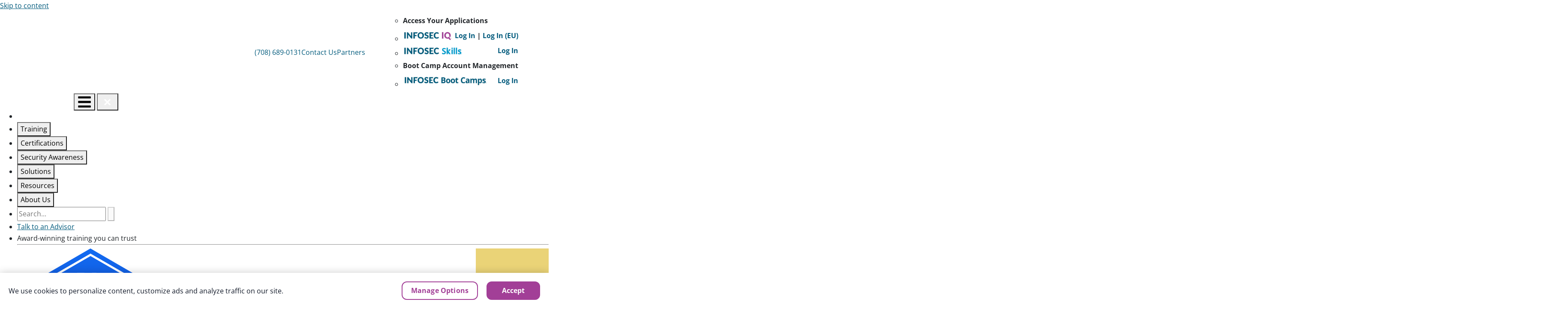

--- FILE ---
content_type: text/html; charset=utf-8
request_url: https://www.infosecinstitute.com/newsroom/it-and-cybersecurity-teams-are-getting-burnt-out-heres-what-can-be-done/
body_size: 30335
content:

<!DOCTYPE html>



<html lang="en">
<head>
    <meta charset="utf-8"/>
    <meta name="viewport" content="width=device-width, initial-scale=1, maximum-scale=2">
    <meta http-equiv="X-UA-Compatible" content="IE=edge">

        <script src="https://tags.tiqcdn.com/utag/infosec/marketing/prod/utag.sync.js"></script>
<link rel="preload" href="/siteassets/Theme/Shared/fonts/OpenSans-Regular.ttf" as="font" crossorigin>
<link rel="preload" href="/siteassets/Theme/Shared/fonts/OpenSans-Bold.ttf" as="font" crossorigin>
<link rel="preload" href="/siteassets/Theme/Shared/fonts/RobotoSlab-Bold.ttf" as="font" crossorigin>
<link rel="preload" href="/siteassets/Theme/Shared/fonts/RobotoSlab-SemiBold.ttf" as="font" crossorigin>
<link rel="preload" href="/siteassets/Theme/Shared/fonts/RobotoSlab-Medium.ttf" as="font" crossorigin>
<link rel="preload" href="/siteassets/Theme/Shared/fonts/RobotoSlab-Regular.ttf" as="font" crossorigin>

<link rel="icon" type="image/png" href="/contentassets/c7101b8ec5f54fa5814d8194b703481e/infosec-favicon.png" />


    
    <link rel="preload" href="/siteassets/_dist/css/marketing/above-fold-general.css?v=WS6QV1uEKI3N5oULmLfsTjhRYC7NOzBxfi_A0Lm2Aj4" as="style" />
    <link href="/siteassets/_dist/css/marketing/above-fold-general.css?v=WS6QV1uEKI3N5oULmLfsTjhRYC7NOzBxfi_A0Lm2Aj4" rel="stylesheet" />
    

    <style>/*!
 * Bootstrap Reboot v4.3.1 (https://getbootstrap.com/)
 * Copyright 2011-2019 The Bootstrap Authors
 * Copyright 2011-2019 Twitter, Inc.
 * Licensed under MIT (https://github.com/twbs/bootstrap/blob/master/LICENSE)
 * Forked from Normalize.css, licensed MIT (https://github.com/necolas/normalize.css/blob/master/LICENSE.md)
 */*,:after,:before{box-sizing:border-box}html{-webkit-text-size-adjust:100%;-webkit-tap-highlight-color:rgba(0,0,0,0)}article,aside,figcaption,figure,footer,header,hgroup,main,nav,section{display:block}body{background-color:#fff;color:#212529;font-family:Open Sans,-apple-system,BlinkMacSystemFont,Segoe UI,Roboto,Helvetica Neue,Arial,Noto Sans,sans-serif,Apple Color Emoji,Segoe UI Emoji,Segoe UI Symbol,Noto Color Emoji;font-size:1rem;font-weight:400;line-height:1.7;margin:0;text-align:left}[tabindex="-1"]:focus{outline:0!important}hr{box-sizing:content-box;height:0;overflow:visible}h1,h2,h3,h4,h5,h6{margin-bottom:.5rem;margin-top:0}p{margin-bottom:10px;margin-top:0}abbr[data-original-title],abbr[title]{border-bottom:0;cursor:help;text-decoration:underline;text-decoration:underline dotted;text-decoration-skip-ink:none}address{font-style:normal;line-height:inherit}address,dl,ol,ul{margin-bottom:1rem}dl,ol,ul{margin-top:0}ol ol,ol ul,ul ol,ul ul{margin-bottom:0}dt{font-weight:700}dd{margin-bottom:.5rem;margin-left:0}blockquote{margin:0 0 1rem}b,strong{font-weight:bolder}small{font-size:80%}sub,sup{font-size:75%;line-height:0;position:relative;vertical-align:baseline}sub{bottom:-.25em}sup{top:-.5em}a{background-color:transparent;color:#005a7c}a,a:hover{text-decoration:underline}a:hover{color:#004058}a:not([href]):not([tabindex]),a:not([href]):not([tabindex]):focus,a:not([href]):not([tabindex]):hover{color:inherit;text-decoration:none}a:not([href]):not([tabindex]):focus{outline:0}code,kbd,pre,samp{font-family:SFMono-Regular,Menlo,Monaco,Consolas,Liberation Mono,Courier New,monospace;font-size:1em}pre{margin-bottom:1rem;margin-top:0;overflow:auto}figure{margin:0 0 1rem}img{border-style:none}img,svg{vertical-align:middle}svg{overflow:hidden}table{border-collapse:collapse}caption{caption-side:bottom;color:#ecedee;padding-bottom:.75rem;padding-top:.75rem;text-align:left}th{text-align:inherit}label{display:inline-block;margin-bottom:0}button{border-radius:0}button:focus{outline:1px dotted;outline:5px auto -webkit-focus-ring-color}button,input,optgroup,select,textarea{font-family:inherit;font-size:inherit;line-height:inherit;margin:0}button,input{overflow:visible}button,select{text-transform:none}select{word-wrap:normal}[type=button],[type=reset],[type=submit],button{-webkit-appearance:button}[type=button]:not(:disabled),[type=reset]:not(:disabled),[type=submit]:not(:disabled),button:not(:disabled){cursor:pointer}[type=button]::-moz-focus-inner,[type=reset]::-moz-focus-inner,[type=submit]::-moz-focus-inner,button::-moz-focus-inner{border-style:none;padding:0}input[type=checkbox],input[type=radio]{box-sizing:border-box;padding:0}input[type=date],input[type=datetime-local],input[type=month],input[type=time]{-webkit-appearance:listbox}textarea{overflow:auto;resize:vertical}fieldset{border:0;margin:0;min-width:0;padding:0}legend{color:inherit;display:block;font-size:1.5rem;line-height:inherit;margin-bottom:.5rem;max-width:100%;padding:0;white-space:normal;width:100%}progress{vertical-align:baseline}[type=number]::-webkit-inner-spin-button,[type=number]::-webkit-outer-spin-button{height:auto}[type=search]{-webkit-appearance:none;outline-offset:-2px}[type=search]::-webkit-search-decoration{-webkit-appearance:none}::-webkit-file-upload-button{-webkit-appearance:button;font:inherit}output{display:inline-block}summary{cursor:pointer;display:list-item}template{display:none}[hidden]{display:none!important}/*!
 * Bootstrap Grid v4.3.1 (https://getbootstrap.com/)
 * Copyright 2011-2019 The Bootstrap Authors
 * Copyright 2011-2019 Twitter, Inc.
 * Licensed under MIT (https://github.com/twbs/bootstrap/blob/master/LICENSE)
 */html{-ms-overflow-style:scrollbar;box-sizing:border-box}*,:after,:before{box-sizing:inherit}.container{margin-left:auto;margin-right:auto;padding-left:15px;padding-right:15px;width:100%}@media(max-width:1023.98px){.container{padding-left:24px;padding-right:24px}}@media(min-width:768px){.container{max-width:720px}}@media(min-width:1024px){.container{max-width:960px}}@media(min-width:1200px){.container{max-width:1200px}}@media(min-width:1460px){.container{max-width:1230px}}.container-fluid{margin-left:auto;margin-right:auto;padding-left:15px;padding-right:15px;width:100%}@media(max-width:1023.98px){.container-fluid{padding-left:24px;padding-right:24px}}.row{display:flex;flex-wrap:wrap;margin-left:-15px;margin-right:-15px}.no-gutters{margin-left:0;margin-right:0}.no-gutters>.col,.no-gutters>[class*=col-]{padding-left:0;padding-right:0}.col,.col-1,.col-10,.col-11,.col-12,.col-2,.col-3,.col-4,.col-5,.col-6,.col-7,.col-8,.col-9,.col-auto,.col-lg,.col-lg-1,.col-lg-10,.col-lg-11,.col-lg-12,.col-lg-2,.col-lg-3,.col-lg-4,.col-lg-5,.col-lg-6,.col-lg-7,.col-lg-8,.col-lg-9,.col-lg-auto,.col-md,.col-md-1,.col-md-10,.col-md-11,.col-md-12,.col-md-2,.col-md-3,.col-md-4,.col-md-5,.col-md-6,.col-md-7,.col-md-8,.col-md-9,.col-md-auto,.col-sm,.col-sm-1,.col-sm-10,.col-sm-11,.col-sm-12,.col-sm-2,.col-sm-3,.col-sm-4,.col-sm-5,.col-sm-6,.col-sm-7,.col-sm-8,.col-sm-9,.col-sm-auto,.col-xl,.col-xl-1,.col-xl-10,.col-xl-11,.col-xl-12,.col-xl-2,.col-xl-3,.col-xl-4,.col-xl-5,.col-xl-6,.col-xl-7,.col-xl-8,.col-xl-9,.col-xl-auto,.col-xxl,.col-xxl-1,.col-xxl-10,.col-xxl-11,.col-xxl-12,.col-xxl-2,.col-xxl-3,.col-xxl-4,.col-xxl-5,.col-xxl-6,.col-xxl-7,.col-xxl-8,.col-xxl-9,.col-xxl-auto{padding-left:15px;padding-right:15px;position:relative;width:100%}.col{flex-basis:0;flex-grow:1;max-width:100%}.col-auto{flex:0 0 auto;max-width:100%;width:auto}.col-1{flex:0 0 8.3333333333%;max-width:8.3333333333%}.col-2{flex:0 0 16.6666666667%;max-width:16.6666666667%}.col-3{flex:0 0 25%;max-width:25%}.col-4{flex:0 0 33.3333333333%;max-width:33.3333333333%}.col-5{flex:0 0 41.6666666667%;max-width:41.6666666667%}.col-6{flex:0 0 50%;max-width:50%}.col-7{flex:0 0 58.3333333333%;max-width:58.3333333333%}.col-8{flex:0 0 66.6666666667%;max-width:66.6666666667%}.col-9{flex:0 0 75%;max-width:75%}.col-10{flex:0 0 83.3333333333%;max-width:83.3333333333%}.col-11{flex:0 0 91.6666666667%;max-width:91.6666666667%}.col-12{flex:0 0 100%;max-width:100%}.order-first{order:-1}.order-last{order:13}.order-0{order:0}.order-1{order:1}.order-2{order:2}.order-3{order:3}.order-4{order:4}.order-5{order:5}.order-6{order:6}.order-7{order:7}.order-8{order:8}.order-9{order:9}.order-10{order:10}.order-11{order:11}.order-12{order:12}.offset-1{margin-left:8.3333333333%}.offset-2{margin-left:16.6666666667%}.offset-3{margin-left:25%}.offset-4{margin-left:33.3333333333%}.offset-5{margin-left:41.6666666667%}.offset-6{margin-left:50%}.offset-7{margin-left:58.3333333333%}.offset-8{margin-left:66.6666666667%}.offset-9{margin-left:75%}.offset-10{margin-left:83.3333333333%}.offset-11{margin-left:91.6666666667%}@media(min-width:576px){.col-sm{flex-basis:0;flex-grow:1;max-width:100%}.col-sm-auto{flex:0 0 auto;max-width:100%;width:auto}.col-sm-1{flex:0 0 8.3333333333%;max-width:8.3333333333%}.col-sm-2{flex:0 0 16.6666666667%;max-width:16.6666666667%}.col-sm-3{flex:0 0 25%;max-width:25%}.col-sm-4{flex:0 0 33.3333333333%;max-width:33.3333333333%}.col-sm-5{flex:0 0 41.6666666667%;max-width:41.6666666667%}.col-sm-6{flex:0 0 50%;max-width:50%}.col-sm-7{flex:0 0 58.3333333333%;max-width:58.3333333333%}.col-sm-8{flex:0 0 66.6666666667%;max-width:66.6666666667%}.col-sm-9{flex:0 0 75%;max-width:75%}.col-sm-10{flex:0 0 83.3333333333%;max-width:83.3333333333%}.col-sm-11{flex:0 0 91.6666666667%;max-width:91.6666666667%}.col-sm-12{flex:0 0 100%;max-width:100%}.order-sm-first{order:-1}.order-sm-last{order:13}.order-sm-0{order:0}.order-sm-1{order:1}.order-sm-2{order:2}.order-sm-3{order:3}.order-sm-4{order:4}.order-sm-5{order:5}.order-sm-6{order:6}.order-sm-7{order:7}.order-sm-8{order:8}.order-sm-9{order:9}.order-sm-10{order:10}.order-sm-11{order:11}.order-sm-12{order:12}.offset-sm-0{margin-left:0}.offset-sm-1{margin-left:8.3333333333%}.offset-sm-2{margin-left:16.6666666667%}.offset-sm-3{margin-left:25%}.offset-sm-4{margin-left:33.3333333333%}.offset-sm-5{margin-left:41.6666666667%}.offset-sm-6{margin-left:50%}.offset-sm-7{margin-left:58.3333333333%}.offset-sm-8{margin-left:66.6666666667%}.offset-sm-9{margin-left:75%}.offset-sm-10{margin-left:83.3333333333%}.offset-sm-11{margin-left:91.6666666667%}}@media(min-width:768px){.col-md{flex-basis:0;flex-grow:1;max-width:100%}.col-md-auto{flex:0 0 auto;max-width:100%;width:auto}.col-md-1{flex:0 0 8.3333333333%;max-width:8.3333333333%}.col-md-2{flex:0 0 16.6666666667%;max-width:16.6666666667%}.col-md-3{flex:0 0 25%;max-width:25%}.col-md-4{flex:0 0 33.3333333333%;max-width:33.3333333333%}.col-md-5{flex:0 0 41.6666666667%;max-width:41.6666666667%}.col-md-6{flex:0 0 50%;max-width:50%}.col-md-7{flex:0 0 58.3333333333%;max-width:58.3333333333%}.col-md-8{flex:0 0 66.6666666667%;max-width:66.6666666667%}.col-md-9{flex:0 0 75%;max-width:75%}.col-md-10{flex:0 0 83.3333333333%;max-width:83.3333333333%}.col-md-11{flex:0 0 91.6666666667%;max-width:91.6666666667%}.col-md-12{flex:0 0 100%;max-width:100%}.order-md-first{order:-1}.order-md-last{order:13}.order-md-0{order:0}.order-md-1{order:1}.order-md-2{order:2}.order-md-3{order:3}.order-md-4{order:4}.order-md-5{order:5}.order-md-6{order:6}.order-md-7{order:7}.order-md-8{order:8}.order-md-9{order:9}.order-md-10{order:10}.order-md-11{order:11}.order-md-12{order:12}.offset-md-0{margin-left:0}.offset-md-1{margin-left:8.3333333333%}.offset-md-2{margin-left:16.6666666667%}.offset-md-3{margin-left:25%}.offset-md-4{margin-left:33.3333333333%}.offset-md-5{margin-left:41.6666666667%}.offset-md-6{margin-left:50%}.offset-md-7{margin-left:58.3333333333%}.offset-md-8{margin-left:66.6666666667%}.offset-md-9{margin-left:75%}.offset-md-10{margin-left:83.3333333333%}.offset-md-11{margin-left:91.6666666667%}}@media(min-width:1024px){.col-lg{flex-basis:0;flex-grow:1;max-width:100%}.col-lg-auto{flex:0 0 auto;max-width:100%;width:auto}.col-lg-1{flex:0 0 8.3333333333%;max-width:8.3333333333%}.col-lg-2{flex:0 0 16.6666666667%;max-width:16.6666666667%}.col-lg-3{flex:0 0 25%;max-width:25%}.col-lg-4{flex:0 0 33.3333333333%;max-width:33.3333333333%}.col-lg-5{flex:0 0 41.6666666667%;max-width:41.6666666667%}.col-lg-6{flex:0 0 50%;max-width:50%}.col-lg-7{flex:0 0 58.3333333333%;max-width:58.3333333333%}.col-lg-8{flex:0 0 66.6666666667%;max-width:66.6666666667%}.col-lg-9{flex:0 0 75%;max-width:75%}.col-lg-10{flex:0 0 83.3333333333%;max-width:83.3333333333%}.col-lg-11{flex:0 0 91.6666666667%;max-width:91.6666666667%}.col-lg-12{flex:0 0 100%;max-width:100%}.order-lg-first{order:-1}.order-lg-last{order:13}.order-lg-0{order:0}.order-lg-1{order:1}.order-lg-2{order:2}.order-lg-3{order:3}.order-lg-4{order:4}.order-lg-5{order:5}.order-lg-6{order:6}.order-lg-7{order:7}.order-lg-8{order:8}.order-lg-9{order:9}.order-lg-10{order:10}.order-lg-11{order:11}.order-lg-12{order:12}.offset-lg-0{margin-left:0}.offset-lg-1{margin-left:8.3333333333%}.offset-lg-2{margin-left:16.6666666667%}.offset-lg-3{margin-left:25%}.offset-lg-4{margin-left:33.3333333333%}.offset-lg-5{margin-left:41.6666666667%}.offset-lg-6{margin-left:50%}.offset-lg-7{margin-left:58.3333333333%}.offset-lg-8{margin-left:66.6666666667%}.offset-lg-9{margin-left:75%}.offset-lg-10{margin-left:83.3333333333%}.offset-lg-11{margin-left:91.6666666667%}}@media(min-width:1200px){.col-xl{flex-basis:0;flex-grow:1;max-width:100%}.col-xl-auto{flex:0 0 auto;max-width:100%;width:auto}.col-xl-1{flex:0 0 8.3333333333%;max-width:8.3333333333%}.col-xl-2{flex:0 0 16.6666666667%;max-width:16.6666666667%}.col-xl-3{flex:0 0 25%;max-width:25%}.col-xl-4{flex:0 0 33.3333333333%;max-width:33.3333333333%}.col-xl-5{flex:0 0 41.6666666667%;max-width:41.6666666667%}.col-xl-6{flex:0 0 50%;max-width:50%}.col-xl-7{flex:0 0 58.3333333333%;max-width:58.3333333333%}.col-xl-8{flex:0 0 66.6666666667%;max-width:66.6666666667%}.col-xl-9{flex:0 0 75%;max-width:75%}.col-xl-10{flex:0 0 83.3333333333%;max-width:83.3333333333%}.col-xl-11{flex:0 0 91.6666666667%;max-width:91.6666666667%}.col-xl-12{flex:0 0 100%;max-width:100%}.order-xl-first{order:-1}.order-xl-last{order:13}.order-xl-0{order:0}.order-xl-1{order:1}.order-xl-2{order:2}.order-xl-3{order:3}.order-xl-4{order:4}.order-xl-5{order:5}.order-xl-6{order:6}.order-xl-7{order:7}.order-xl-8{order:8}.order-xl-9{order:9}.order-xl-10{order:10}.order-xl-11{order:11}.order-xl-12{order:12}.offset-xl-0{margin-left:0}.offset-xl-1{margin-left:8.3333333333%}.offset-xl-2{margin-left:16.6666666667%}.offset-xl-3{margin-left:25%}.offset-xl-4{margin-left:33.3333333333%}.offset-xl-5{margin-left:41.6666666667%}.offset-xl-6{margin-left:50%}.offset-xl-7{margin-left:58.3333333333%}.offset-xl-8{margin-left:66.6666666667%}.offset-xl-9{margin-left:75%}.offset-xl-10{margin-left:83.3333333333%}.offset-xl-11{margin-left:91.6666666667%}}@media(min-width:1460px){.col-xxl{flex-basis:0;flex-grow:1;max-width:100%}.col-xxl-auto{flex:0 0 auto;max-width:100%;width:auto}.col-xxl-1{flex:0 0 8.3333333333%;max-width:8.3333333333%}.col-xxl-2{flex:0 0 16.6666666667%;max-width:16.6666666667%}.col-xxl-3{flex:0 0 25%;max-width:25%}.col-xxl-4{flex:0 0 33.3333333333%;max-width:33.3333333333%}.col-xxl-5{flex:0 0 41.6666666667%;max-width:41.6666666667%}.col-xxl-6{flex:0 0 50%;max-width:50%}.col-xxl-7{flex:0 0 58.3333333333%;max-width:58.3333333333%}.col-xxl-8{flex:0 0 66.6666666667%;max-width:66.6666666667%}.col-xxl-9{flex:0 0 75%;max-width:75%}.col-xxl-10{flex:0 0 83.3333333333%;max-width:83.3333333333%}.col-xxl-11{flex:0 0 91.6666666667%;max-width:91.6666666667%}.col-xxl-12{flex:0 0 100%;max-width:100%}.order-xxl-first{order:-1}.order-xxl-last{order:13}.order-xxl-0{order:0}.order-xxl-1{order:1}.order-xxl-2{order:2}.order-xxl-3{order:3}.order-xxl-4{order:4}.order-xxl-5{order:5}.order-xxl-6{order:6}.order-xxl-7{order:7}.order-xxl-8{order:8}.order-xxl-9{order:9}.order-xxl-10{order:10}.order-xxl-11{order:11}.order-xxl-12{order:12}.offset-xxl-0{margin-left:0}.offset-xxl-1{margin-left:8.3333333333%}.offset-xxl-2{margin-left:16.6666666667%}.offset-xxl-3{margin-left:25%}.offset-xxl-4{margin-left:33.3333333333%}.offset-xxl-5{margin-left:41.6666666667%}.offset-xxl-6{margin-left:50%}.offset-xxl-7{margin-left:58.3333333333%}.offset-xxl-8{margin-left:66.6666666667%}.offset-xxl-9{margin-left:75%}.offset-xxl-10{margin-left:83.3333333333%}.offset-xxl-11{margin-left:91.6666666667%}}.EPiServerForms .Form__NavigationBar__ProgressBar{border-color:#005a7c!important;border-radius:4px}.EPiServerForms .Form__NavigationBar__ProgressBar--Progress{background-color:#005a7c!important}@media(min-width:768px){.EPiServerForms .wrapper-image-choice{display:grid;gap:20px;grid-template-columns:1fr 1fr 1fr}}.EPiServerForms .wrapper-image-choice .custom-control{padding-left:0}.EPiServerForms .FormChoice--Image .FormChoice--Image__Item{margin:0!important;max-width:100%!important}.EPiServerForms .FormChoice--Image .FormChoice__Input~label:after,.EPiServerForms .FormChoice--Image .FormChoice__Input~label:before{display:none}.EPiServerForms .FormChoice--Image .FormChoice__Input:checked~label img{border:0!important;-webkit-box-shadow:0 0 0 3px #005a7c!important;-moz-box-shadow:0 0 0 3px #005a7c!important;box-shadow:0 0 0 3px #005a7c!important}.EPiServerForms .FormChoice--Image__Item__Caption{display:none}.EPiServerForms .custom-control-input:focus~.custom-control-label{box-shadow:none}.align-baseline{vertical-align:baseline!important}.align-top{vertical-align:top!important}.align-middle{vertical-align:middle!important}.align-bottom{vertical-align:bottom!important}.align-text-bottom{vertical-align:text-bottom!important}.align-text-top{vertical-align:text-top!important}.bg-primary{background-color:#005a7c!important}a.bg-primary:focus,a.bg-primary:hover,button.bg-primary:focus,button.bg-primary:hover{background-color:#003549!important}.bg-secondary{background-color:#007ea8!important}a.bg-secondary:focus,a.bg-secondary:hover,button.bg-secondary:focus,button.bg-secondary:hover{background-color:#005875!important}.bg-accent{background-color:#a23f97!important}a.bg-accent:focus,a.bg-accent:hover,button.bg-accent:focus,button.bg-accent:hover{background-color:#7d3175!important}.bg-success{background-color:#4faf32!important}a.bg-success:focus,a.bg-success:hover,button.bg-success:focus,button.bg-success:hover{background-color:#3d8727!important}.bg-info{background-color:#6ac!important}a.bg-info:focus,a.bg-info:hover,button.bg-info:focus,button.bg-info:hover{background-color:#4095bf!important}.bg-warning{background-color:#f08020!important}a.bg-warning:focus,a.bg-warning:hover,button.bg-warning:focus,button.bg-warning:hover{background-color:#cf670e!important}.bg-danger{background-color:#e82033!important}a.bg-danger:focus,a.bg-danger:hover,button.bg-danger:focus,button.bg-danger:hover{background-color:#c11424!important}.bg-light{background-color:hsla(0,0%,100%,.75)!important}a.bg-light:focus,a.bg-light:hover,button.bg-light:focus,button.bg-light:hover{background-color:hsla(0,0%,90%,.75)!important}.bg-dark{background-color:#111928!important}a.bg-dark:focus,a.bg-dark:hover,button.bg-dark:focus,button.bg-dark:hover{background-color:#020304!important}.bg-pink{background-color:#ee5080!important}a.bg-pink:focus,a.bg-pink:hover,button.bg-pink:focus,button.bg-pink:hover{background-color:#e9225e!important}.bg-bestseller{background-color:#fadf0c!important}a.bg-bestseller:focus,a.bg-bestseller:hover,button.bg-bestseller:focus,button.bg-bestseller:hover{background-color:#cfb804!important}.bg-limited{background-color:#add8e6!important}a.bg-limited:focus,a.bg-limited:hover,button.bg-limited:focus,button.bg-limited:hover{background-color:#86c5da!important}.bg-onekind{background-color:#bfaad0!important}a.bg-onekind:focus,a.bg-onekind:hover,button.bg-onekind:focus,button.bg-onekind:hover{background-color:#a689be!important}.bg-clearance{background-color:#db1d44!important}a.bg-clearance:focus,a.bg-clearance:hover,button.bg-clearance:focus,button.bg-clearance:hover{background-color:#ae1736!important}.bg-advertised{background-color:#f3931f!important}a.bg-advertised:focus,a.bg-advertised:hover,button.bg-advertised:focus,button.bg-advertised:hover{background-color:#d4790b!important}.bg-light-500{background-color:#878c8e!important}a.bg-light-500:focus,a.bg-light-500:hover,button.bg-light-500:focus,button.bg-light-500:hover{background-color:#6e7274!important}.bg-gray{background-color:#ecedee!important}a.bg-gray:focus,a.bg-gray:hover,button.bg-gray:focus,button.bg-gray:hover{background-color:#d1d4d6!important}.bg-white{background-color:#fff!important}.bg-transparent{background-color:transparent!important}.border{border:1px solid #dee2e6!important}.border-top{border-top:1px solid #dee2e6!important}.border-right{border-right:1px solid #dee2e6!important}.border-bottom{border-bottom:1px solid #dee2e6!important}.border-left{border-left:1px solid #dee2e6!important}.border-0{border:0!important}.border-top-0{border-top:0!important}.border-right-0{border-right:0!important}.border-bottom-0{border-bottom:0!important}.border-left-0{border-left:0!important}.border-primary{border-color:#005a7c!important}.border-secondary{border-color:#007ea8!important}.border-accent{border-color:#a23f97!important}.border-success{border-color:#4faf32!important}.border-info{border-color:#6ac!important}.border-warning{border-color:#f08020!important}.border-danger{border-color:#e82033!important}.border-light{border-color:hsla(0,0%,100%,.75)!important}.border-dark{border-color:#111928!important}.border-pink{border-color:#ee5080!important}.border-bestseller{border-color:#fadf0c!important}.border-limited{border-color:#add8e6!important}.border-onekind{border-color:#bfaad0!important}.border-clearance{border-color:#db1d44!important}.border-advertised{border-color:#f3931f!important}.border-light-500{border-color:#878c8e!important}.border-gray{border-color:#ecedee!important}.border-white{border-color:#fff!important}.rounded-sm{border-radius:.2rem!important}.rounded{border-radius:.75rem!important}.rounded-top{border-top-left-radius:.75rem!important}.rounded-right,.rounded-top{border-top-right-radius:.75rem!important}.rounded-bottom,.rounded-right{border-bottom-right-radius:.75rem!important}.rounded-bottom,.rounded-left{border-bottom-left-radius:.75rem!important}.rounded-left{border-top-left-radius:.75rem!important}.rounded-lg{border-radius:.3rem!important}.rounded-circle{border-radius:50%!important}.rounded-pill{border-radius:50rem!important}.rounded-0{border-radius:0!important}.clearfix:after{clear:both;content:"";display:block}.d-none{display:none!important}.d-inline{display:inline!important}.d-inline-block{display:inline-block!important}.d-block{display:block!important}.d-table{display:table!important}.d-table-row{display:table-row!important}.d-table-cell{display:table-cell!important}.d-flex{display:flex!important}.d-inline-flex{display:inline-flex!important}@media(min-width:576px){.d-sm-none{display:none!important}.d-sm-inline{display:inline!important}.d-sm-inline-block{display:inline-block!important}.d-sm-block{display:block!important}.d-sm-table{display:table!important}.d-sm-table-row{display:table-row!important}.d-sm-table-cell{display:table-cell!important}.d-sm-flex{display:flex!important}.d-sm-inline-flex{display:inline-flex!important}}@media(min-width:768px){.d-md-none{display:none!important}.d-md-inline{display:inline!important}.d-md-inline-block{display:inline-block!important}.d-md-block{display:block!important}.d-md-table{display:table!important}.d-md-table-row{display:table-row!important}.d-md-table-cell{display:table-cell!important}.d-md-flex{display:flex!important}.d-md-inline-flex{display:inline-flex!important}}@media(min-width:1024px){.d-lg-none{display:none!important}.d-lg-inline{display:inline!important}.d-lg-inline-block{display:inline-block!important}.d-lg-block{display:block!important}.d-lg-table{display:table!important}.d-lg-table-row{display:table-row!important}.d-lg-table-cell{display:table-cell!important}.d-lg-flex{display:flex!important}.d-lg-inline-flex{display:inline-flex!important}}@media(min-width:1200px){.d-xl-none{display:none!important}.d-xl-inline{display:inline!important}.d-xl-inline-block{display:inline-block!important}.d-xl-block{display:block!important}.d-xl-table{display:table!important}.d-xl-table-row{display:table-row!important}.d-xl-table-cell{display:table-cell!important}.d-xl-flex{display:flex!important}.d-xl-inline-flex{display:inline-flex!important}}@media(min-width:1460px){.d-xxl-none{display:none!important}.d-xxl-inline{display:inline!important}.d-xxl-inline-block{display:inline-block!important}.d-xxl-block{display:block!important}.d-xxl-table{display:table!important}.d-xxl-table-row{display:table-row!important}.d-xxl-table-cell{display:table-cell!important}.d-xxl-flex{display:flex!important}.d-xxl-inline-flex{display:inline-flex!important}}@media print{.d-print-none{display:none!important}.d-print-inline{display:inline!important}.d-print-inline-block{display:inline-block!important}.d-print-block{display:block!important}.d-print-table{display:table!important}.d-print-table-row{display:table-row!important}.d-print-table-cell{display:table-cell!important}.d-print-flex{display:flex!important}.d-print-inline-flex{display:inline-flex!important}}.embed-responsive{display:block;overflow:hidden;padding:0;position:relative;width:100%}.embed-responsive:before{content:"";display:block}.embed-responsive .embed-responsive-item,.embed-responsive embed,.embed-responsive iframe,.embed-responsive object,.embed-responsive video{border:0;bottom:0;height:100%;left:0;position:absolute;top:0;width:100%}.embed-responsive-21by9:before{padding-top:42.8571428571%}.embed-responsive-16by9:before{padding-top:56.25%}.embed-responsive-4by3:before{padding-top:75%}.embed-responsive-1by1:before{padding-top:100%}.flex-row{flex-direction:row!important}.flex-column{flex-direction:column!important}.flex-row-reverse{flex-direction:row-reverse!important}.flex-column-reverse{flex-direction:column-reverse!important}.flex-wrap{flex-wrap:wrap!important}.flex-nowrap{flex-wrap:nowrap!important}.flex-wrap-reverse{flex-wrap:wrap-reverse!important}.flex-fill{flex:1 1 auto!important}.flex-grow-0{flex-grow:0!important}.flex-grow-1{flex-grow:1!important}.flex-shrink-0{flex-shrink:0!important}.flex-shrink-1{flex-shrink:1!important}.justify-content-start{justify-content:flex-start!important}.justify-content-end{justify-content:flex-end!important}.justify-content-center{justify-content:center!important}.justify-content-between{justify-content:space-between!important}.justify-content-around{justify-content:space-around!important}.align-items-start{align-items:flex-start!important}.align-items-end{align-items:flex-end!important}.align-items-center{align-items:center!important}.align-items-baseline{align-items:baseline!important}.align-items-stretch{align-items:stretch!important}.align-content-start{align-content:flex-start!important}.align-content-end{align-content:flex-end!important}.align-content-center{align-content:center!important}.align-content-between{align-content:space-between!important}.align-content-around{align-content:space-around!important}.align-content-stretch{align-content:stretch!important}.align-self-auto{align-self:auto!important}.align-self-start{align-self:flex-start!important}.align-self-end{align-self:flex-end!important}.align-self-center{align-self:center!important}.align-self-baseline{align-self:baseline!important}.align-self-stretch{align-self:stretch!important}@media(min-width:576px){.flex-sm-row{flex-direction:row!important}.flex-sm-column{flex-direction:column!important}.flex-sm-row-reverse{flex-direction:row-reverse!important}.flex-sm-column-reverse{flex-direction:column-reverse!important}.flex-sm-wrap{flex-wrap:wrap!important}.flex-sm-nowrap{flex-wrap:nowrap!important}.flex-sm-wrap-reverse{flex-wrap:wrap-reverse!important}.flex-sm-fill{flex:1 1 auto!important}.flex-sm-grow-0{flex-grow:0!important}.flex-sm-grow-1{flex-grow:1!important}.flex-sm-shrink-0{flex-shrink:0!important}.flex-sm-shrink-1{flex-shrink:1!important}.justify-content-sm-start{justify-content:flex-start!important}.justify-content-sm-end{justify-content:flex-end!important}.justify-content-sm-center{justify-content:center!important}.justify-content-sm-between{justify-content:space-between!important}.justify-content-sm-around{justify-content:space-around!important}.align-items-sm-start{align-items:flex-start!important}.align-items-sm-end{align-items:flex-end!important}.align-items-sm-center{align-items:center!important}.align-items-sm-baseline{align-items:baseline!important}.align-items-sm-stretch{align-items:stretch!important}.align-content-sm-start{align-content:flex-start!important}.align-content-sm-end{align-content:flex-end!important}.align-content-sm-center{align-content:center!important}.align-content-sm-between{align-content:space-between!important}.align-content-sm-around{align-content:space-around!important}.align-content-sm-stretch{align-content:stretch!important}.align-self-sm-auto{align-self:auto!important}.align-self-sm-start{align-self:flex-start!important}.align-self-sm-end{align-self:flex-end!important}.align-self-sm-center{align-self:center!important}.align-self-sm-baseline{align-self:baseline!important}.align-self-sm-stretch{align-self:stretch!important}}@media(min-width:768px){.flex-md-row{flex-direction:row!important}.flex-md-column{flex-direction:column!important}.flex-md-row-reverse{flex-direction:row-reverse!important}.flex-md-column-reverse{flex-direction:column-reverse!important}.flex-md-wrap{flex-wrap:wrap!important}.flex-md-nowrap{flex-wrap:nowrap!important}.flex-md-wrap-reverse{flex-wrap:wrap-reverse!important}.flex-md-fill{flex:1 1 auto!important}.flex-md-grow-0{flex-grow:0!important}.flex-md-grow-1{flex-grow:1!important}.flex-md-shrink-0{flex-shrink:0!important}.flex-md-shrink-1{flex-shrink:1!important}.justify-content-md-start{justify-content:flex-start!important}.justify-content-md-end{justify-content:flex-end!important}.justify-content-md-center{justify-content:center!important}.justify-content-md-between{justify-content:space-between!important}.justify-content-md-around{justify-content:space-around!important}.align-items-md-start{align-items:flex-start!important}.align-items-md-end{align-items:flex-end!important}.align-items-md-center{align-items:center!important}.align-items-md-baseline{align-items:baseline!important}.align-items-md-stretch{align-items:stretch!important}.align-content-md-start{align-content:flex-start!important}.align-content-md-end{align-content:flex-end!important}.align-content-md-center{align-content:center!important}.align-content-md-between{align-content:space-between!important}.align-content-md-around{align-content:space-around!important}.align-content-md-stretch{align-content:stretch!important}.align-self-md-auto{align-self:auto!important}.align-self-md-start{align-self:flex-start!important}.align-self-md-end{align-self:flex-end!important}.align-self-md-center{align-self:center!important}.align-self-md-baseline{align-self:baseline!important}.align-self-md-stretch{align-self:stretch!important}}@media(min-width:1024px){.flex-lg-row{flex-direction:row!important}.flex-lg-column{flex-direction:column!important}.flex-lg-row-reverse{flex-direction:row-reverse!important}.flex-lg-column-reverse{flex-direction:column-reverse!important}.flex-lg-wrap{flex-wrap:wrap!important}.flex-lg-nowrap{flex-wrap:nowrap!important}.flex-lg-wrap-reverse{flex-wrap:wrap-reverse!important}.flex-lg-fill{flex:1 1 auto!important}.flex-lg-grow-0{flex-grow:0!important}.flex-lg-grow-1{flex-grow:1!important}.flex-lg-shrink-0{flex-shrink:0!important}.flex-lg-shrink-1{flex-shrink:1!important}.justify-content-lg-start{justify-content:flex-start!important}.justify-content-lg-end{justify-content:flex-end!important}.justify-content-lg-center{justify-content:center!important}.justify-content-lg-between{justify-content:space-between!important}.justify-content-lg-around{justify-content:space-around!important}.align-items-lg-start{align-items:flex-start!important}.align-items-lg-end{align-items:flex-end!important}.align-items-lg-center{align-items:center!important}.align-items-lg-baseline{align-items:baseline!important}.align-items-lg-stretch{align-items:stretch!important}.align-content-lg-start{align-content:flex-start!important}.align-content-lg-end{align-content:flex-end!important}.align-content-lg-center{align-content:center!important}.align-content-lg-between{align-content:space-between!important}.align-content-lg-around{align-content:space-around!important}.align-content-lg-stretch{align-content:stretch!important}.align-self-lg-auto{align-self:auto!important}.align-self-lg-start{align-self:flex-start!important}.align-self-lg-end{align-self:flex-end!important}.align-self-lg-center{align-self:center!important}.align-self-lg-baseline{align-self:baseline!important}.align-self-lg-stretch{align-self:stretch!important}}@media(min-width:1200px){.flex-xl-row{flex-direction:row!important}.flex-xl-column{flex-direction:column!important}.flex-xl-row-reverse{flex-direction:row-reverse!important}.flex-xl-column-reverse{flex-direction:column-reverse!important}.flex-xl-wrap{flex-wrap:wrap!important}.flex-xl-nowrap{flex-wrap:nowrap!important}.flex-xl-wrap-reverse{flex-wrap:wrap-reverse!important}.flex-xl-fill{flex:1 1 auto!important}.flex-xl-grow-0{flex-grow:0!important}.flex-xl-grow-1{flex-grow:1!important}.flex-xl-shrink-0{flex-shrink:0!important}.flex-xl-shrink-1{flex-shrink:1!important}.justify-content-xl-start{justify-content:flex-start!important}.justify-content-xl-end{justify-content:flex-end!important}.justify-content-xl-center{justify-content:center!important}.justify-content-xl-between{justify-content:space-between!important}.justify-content-xl-around{justify-content:space-around!important}.align-items-xl-start{align-items:flex-start!important}.align-items-xl-end{align-items:flex-end!important}.align-items-xl-center{align-items:center!important}.align-items-xl-baseline{align-items:baseline!important}.align-items-xl-stretch{align-items:stretch!important}.align-content-xl-start{align-content:flex-start!important}.align-content-xl-end{align-content:flex-end!important}.align-content-xl-center{align-content:center!important}.align-content-xl-between{align-content:space-between!important}.align-content-xl-around{align-content:space-around!important}.align-content-xl-stretch{align-content:stretch!important}.align-self-xl-auto{align-self:auto!important}.align-self-xl-start{align-self:flex-start!important}.align-self-xl-end{align-self:flex-end!important}.align-self-xl-center{align-self:center!important}.align-self-xl-baseline{align-self:baseline!important}.align-self-xl-stretch{align-self:stretch!important}}@media(min-width:1460px){.flex-xxl-row{flex-direction:row!important}.flex-xxl-column{flex-direction:column!important}.flex-xxl-row-reverse{flex-direction:row-reverse!important}.flex-xxl-column-reverse{flex-direction:column-reverse!important}.flex-xxl-wrap{flex-wrap:wrap!important}.flex-xxl-nowrap{flex-wrap:nowrap!important}.flex-xxl-wrap-reverse{flex-wrap:wrap-reverse!important}.flex-xxl-fill{flex:1 1 auto!important}.flex-xxl-grow-0{flex-grow:0!important}.flex-xxl-grow-1{flex-grow:1!important}.flex-xxl-shrink-0{flex-shrink:0!important}.flex-xxl-shrink-1{flex-shrink:1!important}.justify-content-xxl-start{justify-content:flex-start!important}.justify-content-xxl-end{justify-content:flex-end!important}.justify-content-xxl-center{justify-content:center!important}.justify-content-xxl-between{justify-content:space-between!important}.justify-content-xxl-around{justify-content:space-around!important}.align-items-xxl-start{align-items:flex-start!important}.align-items-xxl-end{align-items:flex-end!important}.align-items-xxl-center{align-items:center!important}.align-items-xxl-baseline{align-items:baseline!important}.align-items-xxl-stretch{align-items:stretch!important}.align-content-xxl-start{align-content:flex-start!important}.align-content-xxl-end{align-content:flex-end!important}.align-content-xxl-center{align-content:center!important}.align-content-xxl-between{align-content:space-between!important}.align-content-xxl-around{align-content:space-around!important}.align-content-xxl-stretch{align-content:stretch!important}.align-self-xxl-auto{align-self:auto!important}.align-self-xxl-start{align-self:flex-start!important}.align-self-xxl-end{align-self:flex-end!important}.align-self-xxl-center{align-self:center!important}.align-self-xxl-baseline{align-self:baseline!important}.align-self-xxl-stretch{align-self:stretch!important}}.flex-1{flex:1}.float-left{float:left!important}.float-right{float:right!important}.float-none{float:none!important}@media(min-width:576px){.float-sm-left{float:left!important}.float-sm-right{float:right!important}.float-sm-none{float:none!important}}@media(min-width:768px){.float-md-left{float:left!important}.float-md-right{float:right!important}.float-md-none{float:none!important}}@media(min-width:1024px){.float-lg-left{float:left!important}.float-lg-right{float:right!important}.float-lg-none{float:none!important}}@media(min-width:1200px){.float-xl-left{float:left!important}.float-xl-right{float:right!important}.float-xl-none{float:none!important}}@media(min-width:1460px){.float-xxl-left{float:left!important}.float-xxl-right{float:right!important}.float-xxl-none{float:none!important}}.overflow-auto{overflow:auto!important}.overflow-hidden{overflow:hidden!important}.position-static{position:static!important}.position-relative{position:relative!important}.position-absolute{position:absolute!important}.position-fixed{position:fixed!important}.position-sticky{position:sticky!important}.fixed-top{top:0}.fixed-bottom,.fixed-top{left:0;position:fixed;right:0;z-index:1030}.fixed-bottom{bottom:0}@supports(position:sticky){.sticky-top{position:sticky;top:0;z-index:1020}}.sr-only{clip:rect(0,0,0,0);border:0;height:1px;overflow:hidden;padding:0;position:absolute;white-space:nowrap;width:1px}.sr-only-focusable:active,.sr-only-focusable:focus{clip:auto;height:auto;overflow:visible;position:static;white-space:normal;width:auto}.shadow-sm{box-shadow:0 .125rem .25rem rgba(0,0,0,.075)!important}.shadow{box-shadow:0 .5rem 1rem rgba(0,0,0,.15)!important}.shadow-lg{box-shadow:0 1rem 3rem rgba(0,0,0,.175)!important}.shadow-none{box-shadow:none!important}.w-25{width:25%!important}.w-50{width:50%!important}.w-75{width:75%!important}.w-100{width:100%!important}.w-auto{width:auto!important}.h-25{height:25%!important}.h-50{height:50%!important}.h-75{height:75%!important}.h-100{height:100%!important}.h-auto{height:auto!important}.mw-100{max-width:100%!important}.mh-100{max-height:100%!important}.min-vw-100{min-width:100vw!important}.min-vh-100{min-height:100vh!important}.vw-100{width:100vw!important}.vh-100{height:100vh!important}.stretched-link:after{background-color:transparent;bottom:0;content:"";left:0;pointer-events:auto;position:absolute;right:0;top:0;z-index:1}.m-0{margin:0!important}.mt-0,.my-0{margin-top:0!important}.mr-0,.mx-0{margin-right:0!important}.mb-0,.my-0{margin-bottom:0!important}.ml-0,.mx-0{margin-left:0!important}.m-1{margin:.25rem!important}.mt-1,.my-1{margin-top:.25rem!important}.mr-1,.mx-1{margin-right:.25rem!important}.mb-1,.my-1{margin-bottom:.25rem!important}.ml-1,.mx-1{margin-left:.25rem!important}.m-2{margin:.5rem!important}.mt-2,.my-2{margin-top:.5rem!important}.mr-2,.mx-2{margin-right:.5rem!important}.mb-2,.my-2{margin-bottom:.5rem!important}.ml-2,.mx-2{margin-left:.5rem!important}.m-3{margin:1rem!important}.mt-3,.my-3{margin-top:1rem!important}.mr-3,.mx-3{margin-right:1rem!important}.mb-3,.my-3{margin-bottom:1rem!important}.ml-3,.mx-3{margin-left:1rem!important}.m-4{margin:1.5rem!important}.mt-4,.my-4{margin-top:1.5rem!important}.mr-4,.mx-4{margin-right:1.5rem!important}.mb-4,.my-4{margin-bottom:1.5rem!important}.ml-4,.mx-4{margin-left:1.5rem!important}.m-5{margin:3rem!important}.mt-5,.my-5{margin-top:3rem!important}.mr-5,.mx-5{margin-right:3rem!important}.mb-5,.my-5{margin-bottom:3rem!important}.ml-5,.mx-5{margin-left:3rem!important}.p-0{padding:0!important}.pt-0,.py-0{padding-top:0!important}.pr-0,.px-0{padding-right:0!important}.pb-0,.py-0{padding-bottom:0!important}.pl-0,.px-0{padding-left:0!important}.p-1{padding:.25rem!important}.pt-1,.py-1{padding-top:.25rem!important}.pr-1,.px-1{padding-right:.25rem!important}.pb-1,.py-1{padding-bottom:.25rem!important}.pl-1,.px-1{padding-left:.25rem!important}.p-2{padding:.5rem!important}.pt-2,.py-2{padding-top:.5rem!important}.pr-2,.px-2{padding-right:.5rem!important}.pb-2,.py-2{padding-bottom:.5rem!important}.pl-2,.px-2{padding-left:.5rem!important}.p-3{padding:1rem!important}.pt-3,.py-3{padding-top:1rem!important}.pr-3,.px-3{padding-right:1rem!important}.pb-3,.py-3{padding-bottom:1rem!important}.pl-3,.px-3{padding-left:1rem!important}.p-4{padding:1.5rem!important}.pt-4,.py-4{padding-top:1.5rem!important}.pr-4,.px-4{padding-right:1.5rem!important}.pb-4,.py-4{padding-bottom:1.5rem!important}.pl-4,.px-4{padding-left:1.5rem!important}.p-5{padding:3rem!important}.pt-5,.py-5{padding-top:3rem!important}.pr-5,.px-5{padding-right:3rem!important}.pb-5,.py-5{padding-bottom:3rem!important}.pl-5,.px-5{padding-left:3rem!important}.m-n1{margin:-.25rem!important}.mt-n1,.my-n1{margin-top:-.25rem!important}.mr-n1,.mx-n1{margin-right:-.25rem!important}.mb-n1,.my-n1{margin-bottom:-.25rem!important}.ml-n1,.mx-n1{margin-left:-.25rem!important}.m-n2{margin:-.5rem!important}.mt-n2,.my-n2{margin-top:-.5rem!important}.mr-n2,.mx-n2{margin-right:-.5rem!important}.mb-n2,.my-n2{margin-bottom:-.5rem!important}.ml-n2,.mx-n2{margin-left:-.5rem!important}.m-n3{margin:-1rem!important}.mt-n3,.my-n3{margin-top:-1rem!important}.mr-n3,.mx-n3{margin-right:-1rem!important}.mb-n3,.my-n3{margin-bottom:-1rem!important}.ml-n3,.mx-n3{margin-left:-1rem!important}.m-n4{margin:-1.5rem!important}.mt-n4,.my-n4{margin-top:-1.5rem!important}.mr-n4,.mx-n4{margin-right:-1.5rem!important}.mb-n4,.my-n4{margin-bottom:-1.5rem!important}.ml-n4,.mx-n4{margin-left:-1.5rem!important}.m-n5{margin:-3rem!important}.mt-n5,.my-n5{margin-top:-3rem!important}.mr-n5,.mx-n5{margin-right:-3rem!important}.mb-n5,.my-n5{margin-bottom:-3rem!important}.ml-n5,.mx-n5{margin-left:-3rem!important}.m-auto{margin:auto!important}.mt-auto,.my-auto{margin-top:auto!important}.mr-auto,.mx-auto{margin-right:auto!important}.mb-auto,.my-auto{margin-bottom:auto!important}.ml-auto,.mx-auto{margin-left:auto!important}@media(min-width:576px){.m-sm-0{margin:0!important}.mt-sm-0,.my-sm-0{margin-top:0!important}.mr-sm-0,.mx-sm-0{margin-right:0!important}.mb-sm-0,.my-sm-0{margin-bottom:0!important}.ml-sm-0,.mx-sm-0{margin-left:0!important}.m-sm-1{margin:.25rem!important}.mt-sm-1,.my-sm-1{margin-top:.25rem!important}.mr-sm-1,.mx-sm-1{margin-right:.25rem!important}.mb-sm-1,.my-sm-1{margin-bottom:.25rem!important}.ml-sm-1,.mx-sm-1{margin-left:.25rem!important}.m-sm-2{margin:.5rem!important}.mt-sm-2,.my-sm-2{margin-top:.5rem!important}.mr-sm-2,.mx-sm-2{margin-right:.5rem!important}.mb-sm-2,.my-sm-2{margin-bottom:.5rem!important}.ml-sm-2,.mx-sm-2{margin-left:.5rem!important}.m-sm-3{margin:1rem!important}.mt-sm-3,.my-sm-3{margin-top:1rem!important}.mr-sm-3,.mx-sm-3{margin-right:1rem!important}.mb-sm-3,.my-sm-3{margin-bottom:1rem!important}.ml-sm-3,.mx-sm-3{margin-left:1rem!important}.m-sm-4{margin:1.5rem!important}.mt-sm-4,.my-sm-4{margin-top:1.5rem!important}.mr-sm-4,.mx-sm-4{margin-right:1.5rem!important}.mb-sm-4,.my-sm-4{margin-bottom:1.5rem!important}.ml-sm-4,.mx-sm-4{margin-left:1.5rem!important}.m-sm-5{margin:3rem!important}.mt-sm-5,.my-sm-5{margin-top:3rem!important}.mr-sm-5,.mx-sm-5{margin-right:3rem!important}.mb-sm-5,.my-sm-5{margin-bottom:3rem!important}.ml-sm-5,.mx-sm-5{margin-left:3rem!important}.p-sm-0{padding:0!important}.pt-sm-0,.py-sm-0{padding-top:0!important}.pr-sm-0,.px-sm-0{padding-right:0!important}.pb-sm-0,.py-sm-0{padding-bottom:0!important}.pl-sm-0,.px-sm-0{padding-left:0!important}.p-sm-1{padding:.25rem!important}.pt-sm-1,.py-sm-1{padding-top:.25rem!important}.pr-sm-1,.px-sm-1{padding-right:.25rem!important}.pb-sm-1,.py-sm-1{padding-bottom:.25rem!important}.pl-sm-1,.px-sm-1{padding-left:.25rem!important}.p-sm-2{padding:.5rem!important}.pt-sm-2,.py-sm-2{padding-top:.5rem!important}.pr-sm-2,.px-sm-2{padding-right:.5rem!important}.pb-sm-2,.py-sm-2{padding-bottom:.5rem!important}.pl-sm-2,.px-sm-2{padding-left:.5rem!important}.p-sm-3{padding:1rem!important}.pt-sm-3,.py-sm-3{padding-top:1rem!important}.pr-sm-3,.px-sm-3{padding-right:1rem!important}.pb-sm-3,.py-sm-3{padding-bottom:1rem!important}.pl-sm-3,.px-sm-3{padding-left:1rem!important}.p-sm-4{padding:1.5rem!important}.pt-sm-4,.py-sm-4{padding-top:1.5rem!important}.pr-sm-4,.px-sm-4{padding-right:1.5rem!important}.pb-sm-4,.py-sm-4{padding-bottom:1.5rem!important}.pl-sm-4,.px-sm-4{padding-left:1.5rem!important}.p-sm-5{padding:3rem!important}.pt-sm-5,.py-sm-5{padding-top:3rem!important}.pr-sm-5,.px-sm-5{padding-right:3rem!important}.pb-sm-5,.py-sm-5{padding-bottom:3rem!important}.pl-sm-5,.px-sm-5{padding-left:3rem!important}.m-sm-n1{margin:-.25rem!important}.mt-sm-n1,.my-sm-n1{margin-top:-.25rem!important}.mr-sm-n1,.mx-sm-n1{margin-right:-.25rem!important}.mb-sm-n1,.my-sm-n1{margin-bottom:-.25rem!important}.ml-sm-n1,.mx-sm-n1{margin-left:-.25rem!important}.m-sm-n2{margin:-.5rem!important}.mt-sm-n2,.my-sm-n2{margin-top:-.5rem!important}.mr-sm-n2,.mx-sm-n2{margin-right:-.5rem!important}.mb-sm-n2,.my-sm-n2{margin-bottom:-.5rem!important}.ml-sm-n2,.mx-sm-n2{margin-left:-.5rem!important}.m-sm-n3{margin:-1rem!important}.mt-sm-n3,.my-sm-n3{margin-top:-1rem!important}.mr-sm-n3,.mx-sm-n3{margin-right:-1rem!important}.mb-sm-n3,.my-sm-n3{margin-bottom:-1rem!important}.ml-sm-n3,.mx-sm-n3{margin-left:-1rem!important}.m-sm-n4{margin:-1.5rem!important}.mt-sm-n4,.my-sm-n4{margin-top:-1.5rem!important}.mr-sm-n4,.mx-sm-n4{margin-right:-1.5rem!important}.mb-sm-n4,.my-sm-n4{margin-bottom:-1.5rem!important}.ml-sm-n4,.mx-sm-n4{margin-left:-1.5rem!important}.m-sm-n5{margin:-3rem!important}.mt-sm-n5,.my-sm-n5{margin-top:-3rem!important}.mr-sm-n5,.mx-sm-n5{margin-right:-3rem!important}.mb-sm-n5,.my-sm-n5{margin-bottom:-3rem!important}.ml-sm-n5,.mx-sm-n5{margin-left:-3rem!important}.m-sm-auto{margin:auto!important}.mt-sm-auto,.my-sm-auto{margin-top:auto!important}.mr-sm-auto,.mx-sm-auto{margin-right:auto!important}.mb-sm-auto,.my-sm-auto{margin-bottom:auto!important}.ml-sm-auto,.mx-sm-auto{margin-left:auto!important}}@media(min-width:768px){.m-md-0{margin:0!important}.mt-md-0,.my-md-0{margin-top:0!important}.mr-md-0,.mx-md-0{margin-right:0!important}.mb-md-0,.my-md-0{margin-bottom:0!important}.ml-md-0,.mx-md-0{margin-left:0!important}.m-md-1{margin:.25rem!important}.mt-md-1,.my-md-1{margin-top:.25rem!important}.mr-md-1,.mx-md-1{margin-right:.25rem!important}.mb-md-1,.my-md-1{margin-bottom:.25rem!important}.ml-md-1,.mx-md-1{margin-left:.25rem!important}.m-md-2{margin:.5rem!important}.mt-md-2,.my-md-2{margin-top:.5rem!important}.mr-md-2,.mx-md-2{margin-right:.5rem!important}.mb-md-2,.my-md-2{margin-bottom:.5rem!important}.ml-md-2,.mx-md-2{margin-left:.5rem!important}.m-md-3{margin:1rem!important}.mt-md-3,.my-md-3{margin-top:1rem!important}.mr-md-3,.mx-md-3{margin-right:1rem!important}.mb-md-3,.my-md-3{margin-bottom:1rem!important}.ml-md-3,.mx-md-3{margin-left:1rem!important}.m-md-4{margin:1.5rem!important}.mt-md-4,.my-md-4{margin-top:1.5rem!important}.mr-md-4,.mx-md-4{margin-right:1.5rem!important}.mb-md-4,.my-md-4{margin-bottom:1.5rem!important}.ml-md-4,.mx-md-4{margin-left:1.5rem!important}.m-md-5{margin:3rem!important}.mt-md-5,.my-md-5{margin-top:3rem!important}.mr-md-5,.mx-md-5{margin-right:3rem!important}.mb-md-5,.my-md-5{margin-bottom:3rem!important}.ml-md-5,.mx-md-5{margin-left:3rem!important}.p-md-0{padding:0!important}.pt-md-0,.py-md-0{padding-top:0!important}.pr-md-0,.px-md-0{padding-right:0!important}.pb-md-0,.py-md-0{padding-bottom:0!important}.pl-md-0,.px-md-0{padding-left:0!important}.p-md-1{padding:.25rem!important}.pt-md-1,.py-md-1{padding-top:.25rem!important}.pr-md-1,.px-md-1{padding-right:.25rem!important}.pb-md-1,.py-md-1{padding-bottom:.25rem!important}.pl-md-1,.px-md-1{padding-left:.25rem!important}.p-md-2{padding:.5rem!important}.pt-md-2,.py-md-2{padding-top:.5rem!important}.pr-md-2,.px-md-2{padding-right:.5rem!important}.pb-md-2,.py-md-2{padding-bottom:.5rem!important}.pl-md-2,.px-md-2{padding-left:.5rem!important}.p-md-3{padding:1rem!important}.pt-md-3,.py-md-3{padding-top:1rem!important}.pr-md-3,.px-md-3{padding-right:1rem!important}.pb-md-3,.py-md-3{padding-bottom:1rem!important}.pl-md-3,.px-md-3{padding-left:1rem!important}.p-md-4{padding:1.5rem!important}.pt-md-4,.py-md-4{padding-top:1.5rem!important}.pr-md-4,.px-md-4{padding-right:1.5rem!important}.pb-md-4,.py-md-4{padding-bottom:1.5rem!important}.pl-md-4,.px-md-4{padding-left:1.5rem!important}.p-md-5{padding:3rem!important}.pt-md-5,.py-md-5{padding-top:3rem!important}.pr-md-5,.px-md-5{padding-right:3rem!important}.pb-md-5,.py-md-5{padding-bottom:3rem!important}.pl-md-5,.px-md-5{padding-left:3rem!important}.m-md-n1{margin:-.25rem!important}.mt-md-n1,.my-md-n1{margin-top:-.25rem!important}.mr-md-n1,.mx-md-n1{margin-right:-.25rem!important}.mb-md-n1,.my-md-n1{margin-bottom:-.25rem!important}.ml-md-n1,.mx-md-n1{margin-left:-.25rem!important}.m-md-n2{margin:-.5rem!important}.mt-md-n2,.my-md-n2{margin-top:-.5rem!important}.mr-md-n2,.mx-md-n2{margin-right:-.5rem!important}.mb-md-n2,.my-md-n2{margin-bottom:-.5rem!important}.ml-md-n2,.mx-md-n2{margin-left:-.5rem!important}.m-md-n3{margin:-1rem!important}.mt-md-n3,.my-md-n3{margin-top:-1rem!important}.mr-md-n3,.mx-md-n3{margin-right:-1rem!important}.mb-md-n3,.my-md-n3{margin-bottom:-1rem!important}.ml-md-n3,.mx-md-n3{margin-left:-1rem!important}.m-md-n4{margin:-1.5rem!important}.mt-md-n4,.my-md-n4{margin-top:-1.5rem!important}.mr-md-n4,.mx-md-n4{margin-right:-1.5rem!important}.mb-md-n4,.my-md-n4{margin-bottom:-1.5rem!important}.ml-md-n4,.mx-md-n4{margin-left:-1.5rem!important}.m-md-n5{margin:-3rem!important}.mt-md-n5,.my-md-n5{margin-top:-3rem!important}.mr-md-n5,.mx-md-n5{margin-right:-3rem!important}.mb-md-n5,.my-md-n5{margin-bottom:-3rem!important}.ml-md-n5,.mx-md-n5{margin-left:-3rem!important}.m-md-auto{margin:auto!important}.mt-md-auto,.my-md-auto{margin-top:auto!important}.mr-md-auto,.mx-md-auto{margin-right:auto!important}.mb-md-auto,.my-md-auto{margin-bottom:auto!important}.ml-md-auto,.mx-md-auto{margin-left:auto!important}}@media(min-width:1024px){.m-lg-0{margin:0!important}.mt-lg-0,.my-lg-0{margin-top:0!important}.mr-lg-0,.mx-lg-0{margin-right:0!important}.mb-lg-0,.my-lg-0{margin-bottom:0!important}.ml-lg-0,.mx-lg-0{margin-left:0!important}.m-lg-1{margin:.25rem!important}.mt-lg-1,.my-lg-1{margin-top:.25rem!important}.mr-lg-1,.mx-lg-1{margin-right:.25rem!important}.mb-lg-1,.my-lg-1{margin-bottom:.25rem!important}.ml-lg-1,.mx-lg-1{margin-left:.25rem!important}.m-lg-2{margin:.5rem!important}.mt-lg-2,.my-lg-2{margin-top:.5rem!important}.mr-lg-2,.mx-lg-2{margin-right:.5rem!important}.mb-lg-2,.my-lg-2{margin-bottom:.5rem!important}.ml-lg-2,.mx-lg-2{margin-left:.5rem!important}.m-lg-3{margin:1rem!important}.mt-lg-3,.my-lg-3{margin-top:1rem!important}.mr-lg-3,.mx-lg-3{margin-right:1rem!important}.mb-lg-3,.my-lg-3{margin-bottom:1rem!important}.ml-lg-3,.mx-lg-3{margin-left:1rem!important}.m-lg-4{margin:1.5rem!important}.mt-lg-4,.my-lg-4{margin-top:1.5rem!important}.mr-lg-4,.mx-lg-4{margin-right:1.5rem!important}.mb-lg-4,.my-lg-4{margin-bottom:1.5rem!important}.ml-lg-4,.mx-lg-4{margin-left:1.5rem!important}.m-lg-5{margin:3rem!important}.mt-lg-5,.my-lg-5{margin-top:3rem!important}.mr-lg-5,.mx-lg-5{margin-right:3rem!important}.mb-lg-5,.my-lg-5{margin-bottom:3rem!important}.ml-lg-5,.mx-lg-5{margin-left:3rem!important}.p-lg-0{padding:0!important}.pt-lg-0,.py-lg-0{padding-top:0!important}.pr-lg-0,.px-lg-0{padding-right:0!important}.pb-lg-0,.py-lg-0{padding-bottom:0!important}.pl-lg-0,.px-lg-0{padding-left:0!important}.p-lg-1{padding:.25rem!important}.pt-lg-1,.py-lg-1{padding-top:.25rem!important}.pr-lg-1,.px-lg-1{padding-right:.25rem!important}.pb-lg-1,.py-lg-1{padding-bottom:.25rem!important}.pl-lg-1,.px-lg-1{padding-left:.25rem!important}.p-lg-2{padding:.5rem!important}.pt-lg-2,.py-lg-2{padding-top:.5rem!important}.pr-lg-2,.px-lg-2{padding-right:.5rem!important}.pb-lg-2,.py-lg-2{padding-bottom:.5rem!important}.pl-lg-2,.px-lg-2{padding-left:.5rem!important}.p-lg-3{padding:1rem!important}.pt-lg-3,.py-lg-3{padding-top:1rem!important}.pr-lg-3,.px-lg-3{padding-right:1rem!important}.pb-lg-3,.py-lg-3{padding-bottom:1rem!important}.pl-lg-3,.px-lg-3{padding-left:1rem!important}.p-lg-4{padding:1.5rem!important}.pt-lg-4,.py-lg-4{padding-top:1.5rem!important}.pr-lg-4,.px-lg-4{padding-right:1.5rem!important}.pb-lg-4,.py-lg-4{padding-bottom:1.5rem!important}.pl-lg-4,.px-lg-4{padding-left:1.5rem!important}.p-lg-5{padding:3rem!important}.pt-lg-5,.py-lg-5{padding-top:3rem!important}.pr-lg-5,.px-lg-5{padding-right:3rem!important}.pb-lg-5,.py-lg-5{padding-bottom:3rem!important}.pl-lg-5,.px-lg-5{padding-left:3rem!important}.m-lg-n1{margin:-.25rem!important}.mt-lg-n1,.my-lg-n1{margin-top:-.25rem!important}.mr-lg-n1,.mx-lg-n1{margin-right:-.25rem!important}.mb-lg-n1,.my-lg-n1{margin-bottom:-.25rem!important}.ml-lg-n1,.mx-lg-n1{margin-left:-.25rem!important}.m-lg-n2{margin:-.5rem!important}.mt-lg-n2,.my-lg-n2{margin-top:-.5rem!important}.mr-lg-n2,.mx-lg-n2{margin-right:-.5rem!important}.mb-lg-n2,.my-lg-n2{margin-bottom:-.5rem!important}.ml-lg-n2,.mx-lg-n2{margin-left:-.5rem!important}.m-lg-n3{margin:-1rem!important}.mt-lg-n3,.my-lg-n3{margin-top:-1rem!important}.mr-lg-n3,.mx-lg-n3{margin-right:-1rem!important}.mb-lg-n3,.my-lg-n3{margin-bottom:-1rem!important}.ml-lg-n3,.mx-lg-n3{margin-left:-1rem!important}.m-lg-n4{margin:-1.5rem!important}.mt-lg-n4,.my-lg-n4{margin-top:-1.5rem!important}.mr-lg-n4,.mx-lg-n4{margin-right:-1.5rem!important}.mb-lg-n4,.my-lg-n4{margin-bottom:-1.5rem!important}.ml-lg-n4,.mx-lg-n4{margin-left:-1.5rem!important}.m-lg-n5{margin:-3rem!important}.mt-lg-n5,.my-lg-n5{margin-top:-3rem!important}.mr-lg-n5,.mx-lg-n5{margin-right:-3rem!important}.mb-lg-n5,.my-lg-n5{margin-bottom:-3rem!important}.ml-lg-n5,.mx-lg-n5{margin-left:-3rem!important}.m-lg-auto{margin:auto!important}.mt-lg-auto,.my-lg-auto{margin-top:auto!important}.mr-lg-auto,.mx-lg-auto{margin-right:auto!important}.mb-lg-auto,.my-lg-auto{margin-bottom:auto!important}.ml-lg-auto,.mx-lg-auto{margin-left:auto!important}}@media(min-width:1200px){.m-xl-0{margin:0!important}.mt-xl-0,.my-xl-0{margin-top:0!important}.mr-xl-0,.mx-xl-0{margin-right:0!important}.mb-xl-0,.my-xl-0{margin-bottom:0!important}.ml-xl-0,.mx-xl-0{margin-left:0!important}.m-xl-1{margin:.25rem!important}.mt-xl-1,.my-xl-1{margin-top:.25rem!important}.mr-xl-1,.mx-xl-1{margin-right:.25rem!important}.mb-xl-1,.my-xl-1{margin-bottom:.25rem!important}.ml-xl-1,.mx-xl-1{margin-left:.25rem!important}.m-xl-2{margin:.5rem!important}.mt-xl-2,.my-xl-2{margin-top:.5rem!important}.mr-xl-2,.mx-xl-2{margin-right:.5rem!important}.mb-xl-2,.my-xl-2{margin-bottom:.5rem!important}.ml-xl-2,.mx-xl-2{margin-left:.5rem!important}.m-xl-3{margin:1rem!important}.mt-xl-3,.my-xl-3{margin-top:1rem!important}.mr-xl-3,.mx-xl-3{margin-right:1rem!important}.mb-xl-3,.my-xl-3{margin-bottom:1rem!important}.ml-xl-3,.mx-xl-3{margin-left:1rem!important}.m-xl-4{margin:1.5rem!important}.mt-xl-4,.my-xl-4{margin-top:1.5rem!important}.mr-xl-4,.mx-xl-4{margin-right:1.5rem!important}.mb-xl-4,.my-xl-4{margin-bottom:1.5rem!important}.ml-xl-4,.mx-xl-4{margin-left:1.5rem!important}.m-xl-5{margin:3rem!important}.mt-xl-5,.my-xl-5{margin-top:3rem!important}.mr-xl-5,.mx-xl-5{margin-right:3rem!important}.mb-xl-5,.my-xl-5{margin-bottom:3rem!important}.ml-xl-5,.mx-xl-5{margin-left:3rem!important}.p-xl-0{padding:0!important}.pt-xl-0,.py-xl-0{padding-top:0!important}.pr-xl-0,.px-xl-0{padding-right:0!important}.pb-xl-0,.py-xl-0{padding-bottom:0!important}.pl-xl-0,.px-xl-0{padding-left:0!important}.p-xl-1{padding:.25rem!important}.pt-xl-1,.py-xl-1{padding-top:.25rem!important}.pr-xl-1,.px-xl-1{padding-right:.25rem!important}.pb-xl-1,.py-xl-1{padding-bottom:.25rem!important}.pl-xl-1,.px-xl-1{padding-left:.25rem!important}.p-xl-2{padding:.5rem!important}.pt-xl-2,.py-xl-2{padding-top:.5rem!important}.pr-xl-2,.px-xl-2{padding-right:.5rem!important}.pb-xl-2,.py-xl-2{padding-bottom:.5rem!important}.pl-xl-2,.px-xl-2{padding-left:.5rem!important}.p-xl-3{padding:1rem!important}.pt-xl-3,.py-xl-3{padding-top:1rem!important}.pr-xl-3,.px-xl-3{padding-right:1rem!important}.pb-xl-3,.py-xl-3{padding-bottom:1rem!important}.pl-xl-3,.px-xl-3{padding-left:1rem!important}.p-xl-4{padding:1.5rem!important}.pt-xl-4,.py-xl-4{padding-top:1.5rem!important}.pr-xl-4,.px-xl-4{padding-right:1.5rem!important}.pb-xl-4,.py-xl-4{padding-bottom:1.5rem!important}.pl-xl-4,.px-xl-4{padding-left:1.5rem!important}.p-xl-5{padding:3rem!important}.pt-xl-5,.py-xl-5{padding-top:3rem!important}.pr-xl-5,.px-xl-5{padding-right:3rem!important}.pb-xl-5,.py-xl-5{padding-bottom:3rem!important}.pl-xl-5,.px-xl-5{padding-left:3rem!important}.m-xl-n1{margin:-.25rem!important}.mt-xl-n1,.my-xl-n1{margin-top:-.25rem!important}.mr-xl-n1,.mx-xl-n1{margin-right:-.25rem!important}.mb-xl-n1,.my-xl-n1{margin-bottom:-.25rem!important}.ml-xl-n1,.mx-xl-n1{margin-left:-.25rem!important}.m-xl-n2{margin:-.5rem!important}.mt-xl-n2,.my-xl-n2{margin-top:-.5rem!important}.mr-xl-n2,.mx-xl-n2{margin-right:-.5rem!important}.mb-xl-n2,.my-xl-n2{margin-bottom:-.5rem!important}.ml-xl-n2,.mx-xl-n2{margin-left:-.5rem!important}.m-xl-n3{margin:-1rem!important}.mt-xl-n3,.my-xl-n3{margin-top:-1rem!important}.mr-xl-n3,.mx-xl-n3{margin-right:-1rem!important}.mb-xl-n3,.my-xl-n3{margin-bottom:-1rem!important}.ml-xl-n3,.mx-xl-n3{margin-left:-1rem!important}.m-xl-n4{margin:-1.5rem!important}.mt-xl-n4,.my-xl-n4{margin-top:-1.5rem!important}.mr-xl-n4,.mx-xl-n4{margin-right:-1.5rem!important}.mb-xl-n4,.my-xl-n4{margin-bottom:-1.5rem!important}.ml-xl-n4,.mx-xl-n4{margin-left:-1.5rem!important}.m-xl-n5{margin:-3rem!important}.mt-xl-n5,.my-xl-n5{margin-top:-3rem!important}.mr-xl-n5,.mx-xl-n5{margin-right:-3rem!important}.mb-xl-n5,.my-xl-n5{margin-bottom:-3rem!important}.ml-xl-n5,.mx-xl-n5{margin-left:-3rem!important}.m-xl-auto{margin:auto!important}.mt-xl-auto,.my-xl-auto{margin-top:auto!important}.mr-xl-auto,.mx-xl-auto{margin-right:auto!important}.mb-xl-auto,.my-xl-auto{margin-bottom:auto!important}.ml-xl-auto,.mx-xl-auto{margin-left:auto!important}}@media(min-width:1460px){.m-xxl-0{margin:0!important}.mt-xxl-0,.my-xxl-0{margin-top:0!important}.mr-xxl-0,.mx-xxl-0{margin-right:0!important}.mb-xxl-0,.my-xxl-0{margin-bottom:0!important}.ml-xxl-0,.mx-xxl-0{margin-left:0!important}.m-xxl-1{margin:.25rem!important}.mt-xxl-1,.my-xxl-1{margin-top:.25rem!important}.mr-xxl-1,.mx-xxl-1{margin-right:.25rem!important}.mb-xxl-1,.my-xxl-1{margin-bottom:.25rem!important}.ml-xxl-1,.mx-xxl-1{margin-left:.25rem!important}.m-xxl-2{margin:.5rem!important}.mt-xxl-2,.my-xxl-2{margin-top:.5rem!important}.mr-xxl-2,.mx-xxl-2{margin-right:.5rem!important}.mb-xxl-2,.my-xxl-2{margin-bottom:.5rem!important}.ml-xxl-2,.mx-xxl-2{margin-left:.5rem!important}.m-xxl-3{margin:1rem!important}.mt-xxl-3,.my-xxl-3{margin-top:1rem!important}.mr-xxl-3,.mx-xxl-3{margin-right:1rem!important}.mb-xxl-3,.my-xxl-3{margin-bottom:1rem!important}.ml-xxl-3,.mx-xxl-3{margin-left:1rem!important}.m-xxl-4{margin:1.5rem!important}.mt-xxl-4,.my-xxl-4{margin-top:1.5rem!important}.mr-xxl-4,.mx-xxl-4{margin-right:1.5rem!important}.mb-xxl-4,.my-xxl-4{margin-bottom:1.5rem!important}.ml-xxl-4,.mx-xxl-4{margin-left:1.5rem!important}.m-xxl-5{margin:3rem!important}.mt-xxl-5,.my-xxl-5{margin-top:3rem!important}.mr-xxl-5,.mx-xxl-5{margin-right:3rem!important}.mb-xxl-5,.my-xxl-5{margin-bottom:3rem!important}.ml-xxl-5,.mx-xxl-5{margin-left:3rem!important}.p-xxl-0{padding:0!important}.pt-xxl-0,.py-xxl-0{padding-top:0!important}.pr-xxl-0,.px-xxl-0{padding-right:0!important}.pb-xxl-0,.py-xxl-0{padding-bottom:0!important}.pl-xxl-0,.px-xxl-0{padding-left:0!important}.p-xxl-1{padding:.25rem!important}.pt-xxl-1,.py-xxl-1{padding-top:.25rem!important}.pr-xxl-1,.px-xxl-1{padding-right:.25rem!important}.pb-xxl-1,.py-xxl-1{padding-bottom:.25rem!important}.pl-xxl-1,.px-xxl-1{padding-left:.25rem!important}.p-xxl-2{padding:.5rem!important}.pt-xxl-2,.py-xxl-2{padding-top:.5rem!important}.pr-xxl-2,.px-xxl-2{padding-right:.5rem!important}.pb-xxl-2,.py-xxl-2{padding-bottom:.5rem!important}.pl-xxl-2,.px-xxl-2{padding-left:.5rem!important}.p-xxl-3{padding:1rem!important}.pt-xxl-3,.py-xxl-3{padding-top:1rem!important}.pr-xxl-3,.px-xxl-3{padding-right:1rem!important}.pb-xxl-3,.py-xxl-3{padding-bottom:1rem!important}.pl-xxl-3,.px-xxl-3{padding-left:1rem!important}.p-xxl-4{padding:1.5rem!important}.pt-xxl-4,.py-xxl-4{padding-top:1.5rem!important}.pr-xxl-4,.px-xxl-4{padding-right:1.5rem!important}.pb-xxl-4,.py-xxl-4{padding-bottom:1.5rem!important}.pl-xxl-4,.px-xxl-4{padding-left:1.5rem!important}.p-xxl-5{padding:3rem!important}.pt-xxl-5,.py-xxl-5{padding-top:3rem!important}.pr-xxl-5,.px-xxl-5{padding-right:3rem!important}.pb-xxl-5,.py-xxl-5{padding-bottom:3rem!important}.pl-xxl-5,.px-xxl-5{padding-left:3rem!important}.m-xxl-n1{margin:-.25rem!important}.mt-xxl-n1,.my-xxl-n1{margin-top:-.25rem!important}.mr-xxl-n1,.mx-xxl-n1{margin-right:-.25rem!important}.mb-xxl-n1,.my-xxl-n1{margin-bottom:-.25rem!important}.ml-xxl-n1,.mx-xxl-n1{margin-left:-.25rem!important}.m-xxl-n2{margin:-.5rem!important}.mt-xxl-n2,.my-xxl-n2{margin-top:-.5rem!important}.mr-xxl-n2,.mx-xxl-n2{margin-right:-.5rem!important}.mb-xxl-n2,.my-xxl-n2{margin-bottom:-.5rem!important}.ml-xxl-n2,.mx-xxl-n2{margin-left:-.5rem!important}.m-xxl-n3{margin:-1rem!important}.mt-xxl-n3,.my-xxl-n3{margin-top:-1rem!important}.mr-xxl-n3,.mx-xxl-n3{margin-right:-1rem!important}.mb-xxl-n3,.my-xxl-n3{margin-bottom:-1rem!important}.ml-xxl-n3,.mx-xxl-n3{margin-left:-1rem!important}.m-xxl-n4{margin:-1.5rem!important}.mt-xxl-n4,.my-xxl-n4{margin-top:-1.5rem!important}.mr-xxl-n4,.mx-xxl-n4{margin-right:-1.5rem!important}.mb-xxl-n4,.my-xxl-n4{margin-bottom:-1.5rem!important}.ml-xxl-n4,.mx-xxl-n4{margin-left:-1.5rem!important}.m-xxl-n5{margin:-3rem!important}.mt-xxl-n5,.my-xxl-n5{margin-top:-3rem!important}.mr-xxl-n5,.mx-xxl-n5{margin-right:-3rem!important}.mb-xxl-n5,.my-xxl-n5{margin-bottom:-3rem!important}.ml-xxl-n5,.mx-xxl-n5{margin-left:-3rem!important}.m-xxl-auto{margin:auto!important}.mt-xxl-auto,.my-xxl-auto{margin-top:auto!important}.mr-xxl-auto,.mx-xxl-auto{margin-right:auto!important}.mb-xxl-auto,.my-xxl-auto{margin-bottom:auto!important}.ml-xxl-auto,.mx-xxl-auto{margin-left:auto!important}}.text-monospace{font-family:SFMono-Regular,Menlo,Monaco,Consolas,Liberation Mono,Courier New,monospace!important}.text-justify{text-align:justify!important}.text-wrap{white-space:normal!important}.text-nowrap{white-space:nowrap!important}.text-truncate{overflow:hidden;text-overflow:ellipsis;white-space:nowrap}.text-left{text-align:left!important}.text-right{text-align:right!important}.text-center{text-align:center!important}@media(min-width:576px){.text-sm-left{text-align:left!important}.text-sm-right{text-align:right!important}.text-sm-center{text-align:center!important}}@media(min-width:768px){.text-md-left{text-align:left!important}.text-md-right{text-align:right!important}.text-md-center{text-align:center!important}}@media(min-width:1024px){.text-lg-left{text-align:left!important}.text-lg-right{text-align:right!important}.text-lg-center{text-align:center!important}}@media(min-width:1200px){.text-xl-left{text-align:left!important}.text-xl-right{text-align:right!important}.text-xl-center{text-align:center!important}}@media(min-width:1460px){.text-xxl-left{text-align:left!important}.text-xxl-right{text-align:right!important}.text-xxl-center{text-align:center!important}}.text-lowercase{text-transform:lowercase!important}.text-uppercase{text-transform:uppercase!important}.text-capitalize{text-transform:capitalize!important}.font-weight-light{font-weight:300!important}.font-weight-lighter{font-weight:lighter!important}.font-weight-normal{font-weight:400!important}.font-weight-semi-bold{font-weight:600!important}.font-weight-bold{font-weight:700!important}.font-weight-bolder{font-weight:bolder!important}.font-italic{font-style:italic!important}.text-white{color:#fff!important}.text-primary{color:#005a7c!important}a.text-primary:focus,a.text-primary:hover{color:#002230!important}.text-secondary{color:#007ea8!important}a.text-secondary:focus,a.text-secondary:hover{color:#00455c!important}.text-accent{color:#a23f97!important}a.text-accent:focus,a.text-accent:hover{color:#6b2a64!important}.text-success{color:#4faf32!important}a.text-success:focus,a.text-success:hover{color:#347421!important}.text-info{color:#6ac!important}a.text-info:focus,a.text-info:hover{color:#3986ac!important}.text-warning{color:#f08020!important}a.text-warning:focus,a.text-warning:hover{color:#b75b0c!important}.text-danger{color:#e82033!important}a.text-danger:focus,a.text-danger:hover{color:#aa1220!important}.text-light{color:hsla(0,0%,100%,.75)!important}a.text-light:focus,a.text-light:hover{color:hsla(0,0%,85%,.75)!important}.text-dark{color:#111928!important}a.text-dark:focus,a.text-dark:hover{color:#000!important}.text-pink{color:#ee5080!important}a.text-pink:focus,a.text-pink:hover{color:#dc1552!important}.text-bestseller{color:#fadf0c!important}a.text-bestseller:focus,a.text-bestseller:hover{color:#b6a204!important}.text-limited{color:#add8e6!important}a.text-limited:focus,a.text-limited:hover{color:#72bcd4!important}.text-onekind{color:#bfaad0!important}a.text-onekind:focus,a.text-onekind:hover{color:#9a79b5!important}.text-clearance{color:#db1d44!important}a.text-clearance:focus,a.text-clearance:hover{color:#97142f!important}.text-advertised{color:#f3931f!important}a.text-advertised:focus,a.text-advertised:hover{color:#bb6b0a!important}.text-light-500{color:#878c8e!important}a.text-light-500:focus,a.text-light-500:hover{color:#616667!important}.text-gray{color:#ecedee!important}a.text-gray:focus,a.text-gray:hover{color:#c4c7ca!important}.text-body{color:#212529!important}.text-muted{color:#ecedee!important}.text-black-50{color:rgba(0,0,0,.5)!important}.text-white-50{color:hsla(0,0%,100%,.5)!important}.text-hide{background-color:transparent;border:0;color:transparent;font:0/0 a;text-shadow:none}.text-decoration-none{text-decoration:none!important}.text-decoration-underline{text-decoration:underline}.text-decoration-line-through{text-decoration:line-through}.text-break{overflow-wrap:break-word!important;word-break:break-word!important}.text-reset{color:inherit!important}.visible{visibility:visible!important}.invisible{visibility:hidden!important}.z-index-1{z-index:1}@font-face{font-display:swap;font-family:Open Sans;font-style:normal;font-weight:400;src:url(../../../../siteassets/Theme/Shared/fonts/OpenSans-Regular.ttf) format("truetype")}@font-face{font-display:swap;font-family:Open Sans;font-style:normal;font-weight:700;src:url(../../../../siteassets/Theme/Shared/fonts/OpenSans-Bold.ttf) format("truetype")}@font-face{font-display:swap;font-family:Roboto Slab;font-style:normal;font-weight:700;src:url(../../../../siteassets/Theme/Shared/fonts/RobotoSlab-Bold.ttf) format("truetype")}@font-face{font-display:swap;font-family:Roboto Slab;font-style:normal;font-weight:600;src:url(../../../../siteassets/Theme/Shared/fonts/RobotoSlab-SemiBold.ttf) format("truetype")}@font-face{font-display:swap;font-family:Roboto Slab;font-style:normal;font-weight:500;src:url(../../../../siteassets/Theme/Shared/fonts/RobotoSlab-Medium.ttf) format("truetype")}@font-face{font-display:swap;font-family:Roboto Slab;font-style:normal;font-weight:400;src:url(../../../../siteassets/Theme/Shared/fonts/RobotoSlab-Regular.ttf) format("truetype")}.fs-10{font-size:.625rem!important}.fs-11{font-size:.6875rem!important}.fs-12{font-size:.75rem!important}.fs-13{font-size:.8125rem!important}.fs-14{font-size:.875rem!important}.fs-15{font-size:.9375rem!important}.fs-16{font-size:1rem!important}.fs-17{font-size:1.0625rem!important}.fs-18{font-size:1.125rem!important}.fs-19{font-size:1.1875rem!important}.fs-20{font-size:1.25rem!important}.fs-21{font-size:1.3125rem!important}.fs-22{font-size:1.375rem!important}.fs-23{font-size:1.4375rem!important}.fs-24{font-size:1.5rem!important}.fs-25{font-size:1.5625rem!important}.fs-26{font-size:1.625rem!important}.fs-27{font-size:1.6875rem!important}.fs-28{font-size:1.75rem!important}.fs-29{font-size:1.8125rem!important}.fs-30{font-size:1.875rem!important}</style>

    <link href="/siteassets/_dist/css/marketing/below-fold-general.css?v=7I218_8TqCszZBeNk3FGPFbq3tE6Kv5HQWmVh48tO9I" rel="preload" as="style" onload="this.onload=null;this.rel='stylesheet'"/><noscript><link href="/siteassets/_dist/css/marketing/below-fold-general.css?v=7I218_8TqCszZBeNk3FGPFbq3tE6Kv5HQWmVh48tO9I" rel="stylesheet"/></noscript>

    <link href="/siteassets/_dist/css/marketing/above-fold-bootcamp.css?v=j0MRbjrBehe0X5qsGVzvWTF_dnj2W0xRvMqrI3rypDs" rel="stylesheet" />
    <link href="/siteassets/_dist/css/marketing/below-fold-general.css?v=7I218_8TqCszZBeNk3FGPFbq3tE6Kv5HQWmVh48tO9I" rel="preload" as="style" onload="this.onload=null;this.rel='stylesheet'" />
    <noscript>
        <link href="/siteassets/_dist/css/marketing/below-fold-general.css" rel="stylesheet"/>
    </noscript>
        <script src="/siteassets/_dist/js/Salesforce-Forms.js"></script>
        <script src="https://cdn.optimizely.com/js/22182221699.js"></script> 
    
    




<title>IT and Cybersecurity Teams Are Getting Burnt Out &#x2013; Here&#x2019;s What Can Be Done | Infosec</title>


<meta name="description" />
<meta name="google-site-verification" content="-jgc1xzOgzpFj4TUsPzvzjZ9WwQbCceb5b6BQkwRntM" />
<meta name="google-site-verification" content="fv7yxByfkJNEI_Ys1r38-1-7P9qruBxRSE6uvIhkEcg" />
<meta name="msvalidate.01" content="90FC56AEF0EFB83D43131C9576E6B23A" />

    <meta name="robots" content="noindex, nofollow" />




<link href="https://www.infosecinstitute.com/newsroom/it-and-cybersecurity-teams-are-getting-burnt-out-heres-what-can-be-done/" rel="canonical" />
    <script>
!function(T,l,y){var S=T.location,k="script",D="instrumentationKey",C="ingestionendpoint",I="disableExceptionTracking",E="ai.device.",b="toLowerCase",w="crossOrigin",N="POST",e="appInsightsSDK",t=y.name||"appInsights";(y.name||T[e])&&(T[e]=t);var n=T[t]||function(d){var g=!1,f=!1,m={initialize:!0,queue:[],sv:"5",version:2,config:d};function v(e,t){var n={},a="Browser";return n[E+"id"]=a[b](),n[E+"type"]=a,n["ai.operation.name"]=S&&S.pathname||"_unknown_",n["ai.internal.sdkVersion"]="javascript:snippet_"+(m.sv||m.version),{time:function(){var e=new Date;function t(e){var t=""+e;return 1===t.length&&(t="0"+t),t}return e.getUTCFullYear()+"-"+t(1+e.getUTCMonth())+"-"+t(e.getUTCDate())+"T"+t(e.getUTCHours())+":"+t(e.getUTCMinutes())+":"+t(e.getUTCSeconds())+"."+((e.getUTCMilliseconds()/1e3).toFixed(3)+"").slice(2,5)+"Z"}(),iKey:e,name:"Microsoft.ApplicationInsights."+e.replace(/-/g,"")+"."+t,sampleRate:100,tags:n,data:{baseData:{ver:2}}}}var h=d.url||y.src;if(h){function a(e){var t,n,a,i,r,o,s,c,u,p,l;g=!0,m.queue=[],f||(f=!0,t=h,s=function(){var e={},t=d.connectionString;if(t)for(var n=t.split(";"),a=0;a<n.length;a++){var i=n[a].split("=");2===i.length&&(e[i[0][b]()]=i[1])}if(!e[C]){var r=e.endpointsuffix,o=r?e.location:null;e[C]="https://"+(o?o+".":"")+"dc."+(r||"services.visualstudio.com")}return e}(),c=s[D]||d[D]||"",u=s[C],p=u?u+"/v2/track":d.endpointUrl,(l=[]).push((n="SDK LOAD Failure: Failed to load Application Insights SDK script (See stack for details)",a=t,i=p,(o=(r=v(c,"Exception")).data).baseType="ExceptionData",o.baseData.exceptions=[{typeName:"SDKLoadFailed",message:n.replace(/\./g,"-"),hasFullStack:!1,stack:n+"\nSnippet failed to load ["+a+"] -- Telemetry is disabled\nHelp Link: https://go.microsoft.com/fwlink/?linkid=2128109\nHost: "+(S&&S.pathname||"_unknown_")+"\nEndpoint: "+i,parsedStack:[]}],r)),l.push(function(e,t,n,a){var i=v(c,"Message"),r=i.data;r.baseType="MessageData";var o=r.baseData;return o.message='AI (Internal): 99 message:"'+("SDK LOAD Failure: Failed to load Application Insights SDK script (See stack for details) ("+n+")").replace(/\"/g,"")+'"',o.properties={endpoint:a},i}(0,0,t,p)),function(e,t){if(JSON){var n=T.fetch;if(n&&!y.useXhr)n(t,{method:N,body:JSON.stringify(e),mode:"cors"});else if(XMLHttpRequest){var a=new XMLHttpRequest;a.open(N,t),a.setRequestHeader("Content-type","application/json"),a.send(JSON.stringify(e))}}}(l,p))}function i(e,t){f||setTimeout(function(){!t&&m.core||a()},500)}var e=function(){var n=l.createElement(k);n.src=h;var e=y[w];return!e&&""!==e||"undefined"==n[w]||(n[w]=e),n.onload=i,n.onerror=a,n.onreadystatechange=function(e,t){"loaded"!==n.readyState&&"complete"!==n.readyState||i(0,t)},n}();y.ld<0?l.getElementsByTagName("head")[0].appendChild(e):setTimeout(function(){l.getElementsByTagName(k)[0].parentNode.appendChild(e)},y.ld||0)}try{m.cookie=l.cookie}catch(p){}function t(e){for(;e.length;)!function(t){m[t]=function(){var e=arguments;g||m.queue.push(function(){m[t].apply(m,e)})}}(e.pop())}var n="track",r="TrackPage",o="TrackEvent";t([n+"Event",n+"PageView",n+"Exception",n+"Trace",n+"DependencyData",n+"Metric",n+"PageViewPerformance","start"+r,"stop"+r,"start"+o,"stop"+o,"addTelemetryInitializer","setAuthenticatedUserContext","clearAuthenticatedUserContext","flush"]),m.SeverityLevel={Verbose:0,Information:1,Warning:2,Error:3,Critical:4};var s=(d.extensionConfig||{}).ApplicationInsightsAnalytics||{};if(!0!==d[I]&&!0!==s[I]){var c="onerror";t(["_"+c]);var u=T[c];T[c]=function(e,t,n,a,i){var r=u&&u(e,t,n,a,i);return!0!==r&&m["_"+c]({message:e,url:t,lineNumber:n,columnNumber:a,error:i}),r},d.autoExceptionInstrumented=!0}return m}(y.cfg);function a(){y.onInit&&y.onInit(n)}(T[t]=n).queue&&0===n.queue.length?(n.queue.push(a),n.trackPageView({})):a()}(window,document,{src: "https://js.monitor.azure.com/scripts/b/ai.2.gbl.min.js", crossOrigin: "anonymous", cfg: {instrumentationKey: 'a4083127-fc46-4398-b282-dc2647295412', disableCookiesUsage: false }});
</script>



<script>(window.BOOMR_mq=window.BOOMR_mq||[]).push(["addVar",{"rua.upush":"false","rua.cpush":"true","rua.upre":"false","rua.cpre":"true","rua.uprl":"false","rua.cprl":"false","rua.cprf":"false","rua.trans":"SJ-8100f5d5-5b1e-4327-82bc-4f41b858531d","rua.cook":"false","rua.ims":"false","rua.ufprl":"false","rua.cfprl":"true","rua.isuxp":"false","rua.texp":"norulematch","rua.ceh":"false","rua.ueh":"false","rua.ieh.st":"0"}]);</script>
                              <script>!function(e){var n="https://s.go-mpulse.net/boomerang/";if("False"=="True")e.BOOMR_config=e.BOOMR_config||{},e.BOOMR_config.PageParams=e.BOOMR_config.PageParams||{},e.BOOMR_config.PageParams.pci=!0,n="https://s2.go-mpulse.net/boomerang/";if(window.BOOMR_API_key="XKRNC-93NZP-D2UWR-3RAQL-2GU2K",function(){function e(){if(!o){var e=document.createElement("script");e.id="boomr-scr-as",e.src=window.BOOMR.url,e.async=!0,i.parentNode.appendChild(e),o=!0}}function t(e){o=!0;var n,t,a,r,d=document,O=window;if(window.BOOMR.snippetMethod=e?"if":"i",t=function(e,n){var t=d.createElement("script");t.id=n||"boomr-if-as",t.src=window.BOOMR.url,BOOMR_lstart=(new Date).getTime(),e=e||d.body,e.appendChild(t)},!window.addEventListener&&window.attachEvent&&navigator.userAgent.match(/MSIE [67]\./))return window.BOOMR.snippetMethod="s",void t(i.parentNode,"boomr-async");a=document.createElement("IFRAME"),a.src="about:blank",a.title="",a.role="presentation",a.loading="eager",r=(a.frameElement||a).style,r.width=0,r.height=0,r.border=0,r.display="none",i.parentNode.appendChild(a);try{O=a.contentWindow,d=O.document.open()}catch(_){n=document.domain,a.src="javascript:var d=document.open();d.domain='"+n+"';void(0);",O=a.contentWindow,d=O.document.open()}if(n)d._boomrl=function(){this.domain=n,t()},d.write("<bo"+"dy onload='document._boomrl();'>");else if(O._boomrl=function(){t()},O.addEventListener)O.addEventListener("load",O._boomrl,!1);else if(O.attachEvent)O.attachEvent("onload",O._boomrl);d.close()}function a(e){window.BOOMR_onload=e&&e.timeStamp||(new Date).getTime()}if(!window.BOOMR||!window.BOOMR.version&&!window.BOOMR.snippetExecuted){window.BOOMR=window.BOOMR||{},window.BOOMR.snippetStart=(new Date).getTime(),window.BOOMR.snippetExecuted=!0,window.BOOMR.snippetVersion=12,window.BOOMR.url=n+"XKRNC-93NZP-D2UWR-3RAQL-2GU2K";var i=document.currentScript||document.getElementsByTagName("script")[0],o=!1,r=document.createElement("link");if(r.relList&&"function"==typeof r.relList.supports&&r.relList.supports("preload")&&"as"in r)window.BOOMR.snippetMethod="p",r.href=window.BOOMR.url,r.rel="preload",r.as="script",r.addEventListener("load",e),r.addEventListener("error",function(){t(!0)}),setTimeout(function(){if(!o)t(!0)},3e3),BOOMR_lstart=(new Date).getTime(),i.parentNode.appendChild(r);else t(!1);if(window.addEventListener)window.addEventListener("load",a,!1);else if(window.attachEvent)window.attachEvent("onload",a)}}(),"".length>0)if(e&&"performance"in e&&e.performance&&"function"==typeof e.performance.setResourceTimingBufferSize)e.performance.setResourceTimingBufferSize();!function(){if(BOOMR=e.BOOMR||{},BOOMR.plugins=BOOMR.plugins||{},!BOOMR.plugins.AK){var n="true"=="true"?1:0,t="",a="cln6o5qxhzkr62jvtnia-f-425b054de-clientnsv4-s.akamaihd.net",i="false"=="true"?2:1,o={"ak.v":"39","ak.cp":"1669897","ak.ai":parseInt("1077567",10),"ak.ol":"0","ak.cr":8,"ak.ipv":4,"ak.proto":"h2","ak.rid":"71458075","ak.r":47358,"ak.a2":n,"ak.m":"dsca","ak.n":"essl","ak.bpcip":"18.219.231.0","ak.cport":41098,"ak.gh":"23.208.24.233","ak.quicv":"","ak.tlsv":"tls1.3","ak.0rtt":"","ak.0rtt.ed":"","ak.csrc":"-","ak.acc":"","ak.t":"1765120848","ak.ak":"hOBiQwZUYzCg5VSAfCLimQ==YiJCX5r6iu+ys6qDw5zSeqZvYa3W1051hSovvEsJ1SKMffi3EA/0NeskOh66AU6+dKVQZv1GAjNf02MALe5vzcgnYmtWdtBKuVRyg/raKCv1h9OpwZZD+ji2gFb7A+wIfwxfjaGYLOQCoJ6htue9zP0ZlPh1y7SA5esZwghuNzJNlQP70j0oxNcENNGItMNFRCC9HrEUOfrPcZwQN0KDzz4KB579yhpHuKoIlo/rRUwKYJAbs6XUBHFOcocCJedwxrWD+2YLzg2h4T/6X6BVqQudshf53iTVSK0mlU70AY/vx8OuJRcd20cVo3aFHUmIuotgK0H4RKJCDBnaV8RfSW+kt/SQl7egM/4Qv6yIGdP5tjzYOLby4CEcxDlU7Fexj14jmwZonCGzF11PRYH1DC8jW9D0MKrQGF5ch3ZTs6E=","ak.pv":"15","ak.dpoabenc":"","ak.tf":i};if(""!==t)o["ak.ruds"]=t;var r={i:!1,av:function(n){var t="http.initiator";if(n&&(!n[t]||"spa_hard"===n[t]))o["ak.feo"]=void 0!==e.aFeoApplied?1:0,BOOMR.addVar(o)},rv:function(){var e=["ak.bpcip","ak.cport","ak.cr","ak.csrc","ak.gh","ak.ipv","ak.m","ak.n","ak.ol","ak.proto","ak.quicv","ak.tlsv","ak.0rtt","ak.0rtt.ed","ak.r","ak.acc","ak.t","ak.tf"];BOOMR.removeVar(e)}};BOOMR.plugins.AK={akVars:o,akDNSPreFetchDomain:a,init:function(){if(!r.i){var e=BOOMR.subscribe;e("before_beacon",r.av,null,null),e("onbeacon",r.rv,null,null),r.i=!0}return this},is_complete:function(){return!0}}}}()}(window);</script></head>
<body class="newsroompostpage Marketing">


<script type="text/javascript">

    let bcPDP;
    let blockForms = false;
    let formPageViewModel;
    let formFunctionType;
    let formNative = false;
    let formFieldFormat;
    let infosec;
    let readSession = {};
    let newsletterFotterForm = false;
    let optimizelyActiveExperimentIDs = [];
    let optimizelyActiveVariationIDs = [];
    let statusParameter = "";
    let genericBootCampSlug = "";
    let structuredData;
    let timestamp = Date.now();
    let timestampLessHour = timestamp - (60 * 60 * 1000);

    // Read URL Parameters
    function getParameterByName(name) {
        name = name.replace(/[\[]/, "\\[").replace(/[\]]/, "\\]");
        var regex = new RegExp("[\\?&]" + name + "=([^&#]*)"),
            results = regex.exec(location.search);
        return results === null ? "" : decodeURIComponent(results[1].replace(/\+/g, " "));
    }

    statusParameter = getParameterByName("status");

    // SET LOCAL STORAGE
    function setLocalStorage() {
        infosec = {
            email: '',
            firstName: '',
            gclid: getParameterByName("gclid"),
            lastName: '',
            msclkid: getParameterByName("msclkid"),
            time: timestamp,
            url: location.protocol + '//' + location.host + location.pathname,
            urlWithParameters: window.location.href,
            utm_campaign: getParameterByName("utm_campaign"),
            utm_content: getParameterByName("utm_content"),
            utm_medium: getParameterByName("utm_medium"),
            utm_source: getParameterByName("utm_source"),
            utm_term: getParameterByName("utm_term"),
        };
        infosec = btoa(JSON.stringify(infosec));
        localStorage.setItem("infosec", infosec);
    }

    // CHECK LOCAL STORAGE
    if (localStorage.getItem('infosec') === null) {
        setLocalStorage();
    } else {
        if (JSON.parse(atob(localStorage.getItem('infosec'))).time < timestampLessHour) {
            setLocalStorage();
        }
    }

    // GET LOCAL STORAGE
    function getLocalData(type, object) {
        let readInfosec = JSON.parse(atob(localStorage.getItem('infosec')));
        if (type === "salesforce") {
            object.GCLID__c = readInfosec.gclid.substring(0, 244) ?? "";
            object.MSCLKID__c = readInfosec.msclkid.substring(0, 244) ?? "";
            object.UTM_Campaign__c = readInfosec.utm_campaign.substring(0, 150) ?? "";
            object.UTM_Content__c = readInfosec.utm_content.substring(0, 150) ?? "";
            object.UTM_Medium__c = readInfosec.utm_medium.substring(0, 150) ?? "";
            object.UTM_Source__c = readInfosec.utm_source.substring(0, 150) ?? "";
            object.UTM_Term__c = readInfosec.utm_term.substring(0, 150) ?? "";
            object.Raw_Course_Name__c = getParameterByName("utm_course").substring(0, 255) ?? "";
            object.Entry_URL__c = readInfosec.url ?? "";
            object.Entry_URL_with_UTMs__c = readInfosec.urlWithParameters ?? "";
        } else {
            object.utm_campaign = readInfosec.utm_campaign ?? "";
            object.utm_content = readInfosec.utm_content ?? "";
            object.utm_medium = readInfosec.utm_medium ?? "";
            object.utm_source = readInfosec.utm_source ?? "";
            object.utm_term = readInfosec.utm_term ?? "";
            object.gclid = readInfosec.gclid ?? "";
            object.msclkid = readInfosec.msclkid ?? "";
        }
        readSession.utm_campaign = readInfosec.utm_campaign ?? "";
        readSession.utm_content = readInfosec.utm_content ?? "";
        readSession.utm_medium = readInfosec.utm_medium ?? "";
        readSession.utm_source = readInfosec.utm_source ?? "";
        readSession.utm_term = readInfosec.utm_term ?? "";
        readSession.gclid = readInfosec.gclid ?? "";
        readSession.msclkid = readInfosec.msclkid ?? "";
    }

    // UTM COURSE
    let utmCourse = "";
    if (getParameterByName("utm_course")) {
        utmCourse = getParameterByName("utm_course");
    }

    let postTags = [];

    // Tealium Object
    let utag_data = {
        page_name: document.title,
        page_type: 'Page',
        tealium_event: 'page_load',
        PublishDate: '7/17/2023 3:56:50&#x202F;PM',
        CreatedDate: '7/17/2023 3:56:50&#x202F;PM',
        ModifiedDate: '7/19/2024 3:03:27&#x202F;PM'
    };
    if('' && ''){
        utag_data.salesforce_variant_id = '';
        utag_data.variant_id = '';
    }
    if(''){
        utag_data.product_unit_price = '';
    }
    if(''){
        utag_data.product_quantity = '';
    }
    // Page Load
    function addPageLoad(tagName, tagValue) {
        if (tagValue) {
            utag_data[tagName] = tagValue;
        }
    }

    // Tealium Send
    function sendTealium(action, object) {
        console.log(action, object);
        if (typeof utag !== 'undefined') {
            utag.view(object);
        }
    }

    // Date
    let today = new Date();
    let dd = today.getDate();
    if (dd < 10) {
        dd = '0' + dd;
    }
    let mm = today.getMonth() + 1;
    if (mm < 10) {
        mm = '0' + mm;
    }
    let yyyy = today.getFullYear();

    today = yyyy + '-' + mm + '-' + dd;

    // Tealium override the automatic page tracking
    window.utag_cfg_ovrd = window.utag_cfg_ovrd || {};
    window.utag_cfg_ovrd.noview = true;

    // Tealium Universal Tag
    (function (a, b, c, d) {
        a = 'https://tags.tiqcdn.com/utag/infosec/marketing/prod/utag.js';
        b = document;
        c = 'script';
        d = b.createElement(c);
        d.src = a;
        d.type = 'text/java' + c;
        d.async = true;
        a = b.getElementsByTagName(c)[0];
        a.parentNode.insertBefore(d, a);
    })();

    // CTA Button Tracking for GA4 (2X Request)
    document.addEventListener('DOMContentLoaded', function() {
        function ctaButtonEvent() {
            let ctaButtons = document.querySelectorAll('.btn');
            ctaButtons.forEach(function(button) {
                if (typeof gtag !== "undefined") {
                    button.addEventListener('click', function() {
                        gtag('event', 'button_click', {
                            button_label: button.innerText.trim(),
                            page_location: window.location.href,
                            optimizelyActiveExperimentIDs: optimizelyActiveExperimentIDs,
                            optimizelyActiveVariationIDs: optimizelyActiveVariationIDs
                        })
                    });
                }
            });
        }
        setTimeout(ctaButtonEvent, 1000);
    });

    window.addEventListener("load", function(){
        let allButtons = document.querySelectorAll('a.btn');
        for (let i = 0; i < allButtons.length; i++) {
            if (allButtons[i].getAttribute('href').indexOf('%2b') !== -1) {
                let updatedURL = allButtons[i].getAttribute('href').replaceAll('%2b', '+');
                allButtons[i].setAttribute("href", updatedURL);
            }
        }
        let allButtons2 = document.querySelectorAll('a.card-featured__link');
        for (let e = 0; e < allButtons2.length; e++) {
            if (allButtons2[e].getAttribute('href').indexOf('%2b') !== -1) {
                let updatedURL = allButtons2[e].getAttribute('href').replaceAll('%2b', '+');
                allButtons2[e].setAttribute("href", updatedURL);
            }
        }
    });

</script>
<input name="__RequestVerificationToken" type="hidden" value="CfDJ8JF9g3_q0xNBkB9eaoOMTb5JWUcSrYbvY4-u-a7RGYMOIlVohgJG1Mb68utl18pK_At75Gi5U-yEgU5fnMtBJwWjNTFGEwYLAUZgfEC3D54_xOyKWA524b4g-ERwtmjxFcjFgUS5LRSNkBM3g2h6J1s" />




<header id="site-header" class="site-header site-header--individual fixed-navigation bg-white">

<a class="skip-link" href="#main-content">Skip to content</a>
<div class="site-header__top site-header__top--individual">
    <div class="container">
        <div class="row">
            <nav class="col-12" aria-label="Top-level navigation including contact, partners, and login">
                <ul class="nav__secondary d-flex justify-content-end list-inline mb-0 align-items-center">
                    <li class="list-inline-item d-flex align-items-center">
                        <a href="tel:(708) 689-0131" title="(708) 689-0131" class="nav__secondary_link text-decoration-none">(708) 689-0131</a>
                    </li>

                            <li class="list-inline-item d-flex align-items-center">
                                <a href="/about-us/contact-us/" title="Contact Us" class="nav__secondary_link text-decoration-none">Contact Us</a>
                            </li>
                            <li class="list-inline-item d-flex align-items-center">
                                <a href="/channel/" title="Partners" class="nav__secondary_link text-decoration-none">Partners</a>
                            </li>
                    <li class="list-inline-item d-flex align-items-center dropdown-hover">

    <a href="/login/" class="dropdown-toggle d-flex align-items-center account-dropdown text-white font-weight-semi-bold btn btn-invisible">
        <span class="dropdown-toggle-text">Log In</span>
        <span class="account-icon-wrapper ml-2">
            <svg class="icon-person-fill" width="16" height="16" aria-hidden="true">
                <use xlink:href="/siteassets/Theme/Marketing/images/assets/icons.svg#icon-person-fill"></use>
            </svg>
        </span>
    </a>
    <div class="dropdown-menu dropdown-menu--login dropdown-menu-right">
        <ul class="list-unstyled pt-2 pb-3 pl-3 pr-3">
            <li class="pb-2"><span class="dropdown-item font-weight-bold">Access Your Applications</span></li>
            <li class="pb-2">
                <div class="dropdown-item dropdown-box link-blue-02 font-weight-bold d-flex gap-8 align-items-center border-gray-200 border-radius-sm">
                    <img src="/siteassets/Theme/Marketing/images/assets/Infosec-IQ-logo-rgb-cropped.webp"
                         width="116"
                         class="img-fluid text-center"
                         loading="lazy"
                         alt="Infosec IQ">

                    <span class="ml-auto">
                        <a href="https://account.infosecinstitute.com/signin/"
                           class="text-decoration-none ml-auto white-space-nowrap">
                            Log In
                        </a>
                        <span> | </span>
                        <a href="https://account-eu.infosecinstitute.com/signin/"
                           class="text-decoration-none white-space-nowrap">
                            Log In (EU)
                        </a>
                    </span>

                </div>
            </li>
            <li class="pb-2">
                <div class="dropdown-item dropdown-box link-blue-02 font-weight-bold d-flex gap-4 align-items-center border-gray-200 border-radius-sm">
                    <img src="/siteassets/Theme/Marketing/images/assets/Infosec-Skills-logo-rgb-cropped.webp"
                         width="140"
                         class="img-fluid text-center"
                         loading="lazy"
                         alt="Infosec Skills">

                    <a href="https://app.infosecinstitute.com/portal/login"
                        class="text-decoration-none ml-auto">
                        Log In
                    </a>
                </div>
            </li>
            
            <li class="pb-2"> <span class="dropdown-item font-weight-bold">Boot Camp Account Management </span> </li>

            <li>
                <div class="dropdown-item dropdown-box link-blue-02 font-weight-bold d-flex gap-4 align-items-center border-gray-200 border-radius-sm">
                    <img src="/siteassets/Theme/Marketing/images/assets/infosec-boot-camps-logo-rgb-cropped.webp"
                         width="198"
                         class="img-fluid  text-center"
                         loading="lazy"
                         alt="Infosec Bootcamps">
                    <a href="/login/" class="text-decoration-none ml-auto">
                        Log In
                    </a>
                </div>
            </li>
        </ul>
    </div>
    <div class="login-dropdown-overlay d-none"></div>
                    </li>
                </ul>
            </nav>
        </div>
    </div>
</div>    <div class="nav-wrapper" id="primary-navigation">
        <div class="mobile-wrapper">
            <a class="logo-mobile text-decoration-none" href="/" title="Company logo">
                    <img src="/contentassets/c7101b8ec5f54fa5814d8194b703481e/infosec-logo-white.svg" width="168" alt="Company logo" loading="lazy">
            </a>

            <button id="burger-btn-open" type="button" aria-label="Open menu">
                <svg aria-hidden="true" focusable="false" role="img" xmlns="http://www.w3.org/2000/svg" width="34" height="34" viewBox="0 0 448 512">
                    <path d="M16 132h416c8.837 0 16-7.163 16-16V76c0-8.837-7.163-16-16-16H16C7.163 60 0 67.163 0 76v40c0 8.837 7.163 16 16 16zm0 160h416c8.837 0 16-7.163 16-16v-40c0-8.837-7.163-16-16-16H16c-8.837 0-16 7.163-16 16v40c0 8.837 7.163 16 16 16zm0 160h416c8.837 0 16-7.163 16-16v-40c0-8.837-7.163-16-16-16H16c-8.837 0-16 7.163-16 16v40c0 8.837 7.163 16 16 16z"></path>
                </svg>
            </button>

            <button id="burger-btn-close" type="button" aria-label="Close menu">
                <svg xmlns="http://www.w3.org/2000/svg" width="34" height="34" viewBox="0 0 34 34" fill="none">
                    <path d="M22 23L11 12M22 23L11 12" stroke="#FFFFFF" stroke-width="3.5" stroke-linecap="round" stroke-linejoin="round" />
                    <path d="M11 23L22 12M11 23L22 12" stroke="#FFFFFF" stroke-width="3.5" stroke-linecap="round" stroke-linejoin="round" />
                </svg>
            </button>
        </div>

        <div id="nav-blocker"></div>

        <div id="nav-shield"></div>

        <nav id="nav" class="primary-nav" aria-label="Main Navigation">
            <ul id="NAV-WRAPPER" class="menu list-style-none">
                <li id="logo-desktop-wrapper" class="logo-desktop-wrapper">
                    <a class="logo-desktop text-decoration-none" href="/" title="Infosec logo" aria-label="Infosec logo">
                            <img src="/contentassets/c7101b8ec5f54fa5814d8194b703481e/infosec-logo-white.svg" width="105" alt="Infosec logo" loading="lazy">
                    </a>
                </li>

                <li id="training-item" class="training-item menu__item menu__item--has-dropdown">
                    <button id="NAV-1"
                            class="js-nav-link menu__link"
                            type="button"
                            aria-haspopup="true"
                            aria-expanded="false"
                            aria-controls="NAV-1-SUBMENU">
                        Training
                    </button>

                    <div id="NAV-1-SUBMENU" class="sub-menu-wrapper" hidden>
                        <a class="skip-link js-nav-link" href="#NAV-2">Go to the "Certificates"</a>
                        <div class="sub-menu">
                            <div id="sub-item-training" class="sub-item-training sub-menu__block">
                                <div class="row">
                                    <div class="col col-12 col-lg-6">
                                        <div class="d-lg-flex justify-content-lg-between">
                                            <span class="sub-menu__title desktop-only mb-0">All cybersecurity training</span>
                                        </div>
                                        <hr class="separation-line desktop-only" />

                                        <div class="row">
                                            <div class="col col-12 col-lg-6 mb-lg-40 mt-lg-1">
                                                <a href="/skills/boot-camps/"
                                                   class="js-nav-link sub-menu__link sub-menu__link--md link-blue-02 font-weight-bold">Live Boot Camps</a>
                                                <p class="sub-menu__text sub-menu__text--sm mb-lg-2">
                                                    Infosec Boot Camps offer live, instructor-led cybersecurity and
                                                    IT certification training in-person or online.
                                                </p>
                                                <div class="mt-2">
                                                    <a href="/courses/schedule/"
                                                       class="js-nav-link sub-menu__link sub-menu__link--sm link-purple font-weight-bold link-underlined mr-3"
                                                       aria-label="View All Schedules of Live Boot Camps">
                                                        View All Schedules
                                                    </a>
                                                    <a href="/skills/boot-camps/"
                                                       class="js-nav-link sub-menu__link sub-menu__link--sm link-blue-02 font-weight-bold link-underlined"
                                                       aria-label="Learn More about Live Boot Camps">
                                                        Learn More
                                                    </a>
                                                </div>
                                                <hr class="separation-line mobile-only" />
                                            </div>
                                            <div class="col col-12 col-lg-6 mb-lg-40 mt-lg-1">
                                                <a href="/skills/cybersecurity-classes/"
                                                   class="js-nav-link sub-menu__link sub-menu__link--md link-blue-02 font-weight-bold">Self-Paced Training</a>
                                                <p class="sub-menu__text sub-menu__text--sm mb-lg-2">
                                                    Infosec Self-Paced Training accommodates your schedule
                                                    with instructor-guided, on-demand training.
                                                </p>
                                                <a href="/form/online-self-paced-training/"
                                                   class="js-nav-link sub-menu__link sub-menu__link--sm link-purple font-weight-bold link-underlined mr-3">Contact Us</a>
                                                <a href="/skills/cybersecurity-classes/"
                                                   class="js-nav-link sub-menu__link sub-menu__link--sm link-blue-02 font-weight-bold link-underlined"
                                                   aria-label="Learn More about Self-Paced Training">
                                                    Learn More
                                                </a>
                                                <hr class="separation-line mobile-only" />
                                            </div>
                                        </div>
                                        <div class="row">
                                            <div class="col col-12 col-lg-6 mb-lg-40 mt-lg-1">
                                                <a href="/skills/cybersecurity-online-programs/"
                                                   class="js-nav-link sub-menu__link sub-menu__link--md link-blue-02 font-weight-bold">Intensive Training</a>
                                                <p class="sub-menu__text sub-menu__text--sm mb-lg-2">
                                                    The Infosec Intensive Cybersecurity Training program kickstarts cybersecurity careers in as little as 26 weeks with tailored training. 
                                                </p>
                                                <div class="mt-2">
                                                    <a href="/skills/cybersecurity-online-programs"
                                                       class="js-nav-link sub-menu__link sub-menu__link--sm link-purple font-weight-bold link-underlined"
                                                       aria-label="Learn More about our Intensive Cybersecurity Training Program">
                                                        Learn More
                                                    </a>
                                                </div>
                                                <hr class="separation-line mobile-only" />
                                            </div>
                                            <div class="col col-12 col-lg-6 mb-lg-40 mt-lg-1">
                                                <a href="/skills/" class="js-nav-link sub-menu__link sub-menu__link--md link-blue-02 font-weight-bold">Learning Paths</a>
                                                <p class="sub-menu__text sub-menu__text--sm mb-lg-2">
                                                    Infosec Skills provides on-demand cybersecurity training mapped
                                                    to skill or role paths for any level.
                                                </p>
                                                <a href="/skills/pricing/"
                                                   class="js-nav-link sub-menu__link sub-menu__link--sm link-purple font-weight-bold link-underlined mr-3"
                                                   aria-label="View Pricing of Learning Paths">
                                                    View Pricing
                                                </a>
                                                <a href="/skills/"
                                                   class="js-nav-link sub-menu__link sub-menu__link--sm link-blue-02 font-weight-bold link-underlined"
                                                   aria-label="Learn More about Learning Paths">
                                                    Learn More
                                                </a>
                                                <hr class="separation-line mobile-only" />
                                            </div>
                                        </div>
                                    </div>
                                    <div class="col col-12 col-lg-6 mobile-dropdown pl-lg-5pct">
                                        <div class="mobile-dropdown__header d-lg-flex">
                                            <span class="sub-menu__title training-role mb-lg-0">Training by role</span>
                                        </div>
                                        <hr class="separation-line desktop-only" />

                                        <div class="row mb-lg-40 mobile-dropdown__content">
                                            <div class="col col-12 col-lg-6">
                                                <ul class="list-reset">
                                                    <li><a href="/skills/roles/cloud-security-engineer/" class="js-nav-link sub-menu__link">Cloud Security Engineer</a></li>
                                                    <li><a href="/skills/roles/cybersecurity-beginner/" class="js-nav-link sub-menu__link">Cybersecurity Beginner</a></li>
                                                    <li><a href="/skills/roles/digital-forensics-analyst/" class="js-nav-link sub-menu__link">Digital Forensics Analyst</a></li>
                                                    <li><a href="/skills/roles/ot-security-practitioner/" class="js-nav-link sub-menu__link">OT Security Practitioner</a></li>
                                                    <li><a href="/skills/roles/information-risk-analyst/" class="js-nav-link sub-menu__link">Information Risk Analyst</a></li>
                                                    <li><a href="/skills/roles/penetration-tester/" class="js-nav-link sub-menu__link">Penetration Tester</a></li>
                                                </ul>
                                            </div>

                                            <div class="col col-12 col-lg-6">
                                                <ul class="list-reset">
                                                    <li><a href="/skills/roles/privacy-manager/" class="js-nav-link sub-menu__link">Privacy Manager</a></li>
                                                    <li><a href="/skills/roles/secure-coder/" class="js-nav-link sub-menu__link">Secure Coder</a></li>
                                                    <li><a href="/skills/roles/security-architect/" class="js-nav-link sub-menu__link">Security Architect</a></li>
                                                    <li><a href="/skills/roles/security-engineer/" class="js-nav-link sub-menu__link">Security Engineer</a></li>
                                                    <li><a href="/skills/roles/security-manager/" class="js-nav-link sub-menu__link">Security Manager</a></li>
                                                    <li><a href="/skills/roles/soc-analyst/" class="js-nav-link sub-menu__link">SOC Analyst</a></li>
                                                </ul>
                                            </div>
                                        </div>

                                        <div class="d-lg-flex">
                                            <span class="sub-menu__title training-role mb-lg-0">Team training</span>
                                        </div>
                                        <hr class="separation-line desktop-only" />
                                        <p class="sub-menu__text sub-menu__text--sm mb-lg-2">
                                            Advance your team's cybersecurity skills with our customizable, industry-recognized programs and take advantage of our team training discounts.
                                        </p>
                                        <div class="mt-2">
                                            <a href="/skills/boot-camps/team-training/"
                                               class="js-nav-link sub-menu__link sub-menu__link--sm link-blue-02 font-weight-bold link-underlined"
                                               aria-label="Learn More about Team training">
                                                Learn More
                                            </a>
                                        </div>
                                    </div>
                                </div>
                            </div>
                        </div>
                    </div>
                </li>

                <li id="certifications-item" class="certifications-item menu__item menu__item--has-dropdown">
                    <button id="NAV-2"
                            class="js-nav-link menu__link"
                            type="button"
                            aria-haspopup="true"
                            aria-expanded="false"
                            aria-controls="NAV-2-SUBMENU">
                        Certifications
                    </button>

                    <div id="NAV-2-SUBMENU" class="sub-menu-wrapper" hidden>
                        <a class="skip-link js-nav-link" href="#NAV-3">Go to the "Security Awareness"</a>
                        <div class="sub-menu">
                            <div id="sub-item-certifications" class="sub-item-certifications sub-menu__block">
                                <div class="desktop-only">
                                    <div class="d-flex align-items-center">
                                        <span class="sub-menu__title mb-lg-0">Cybersecurity certifications</span>
                                        <a href="/skills/content-library/?Type=Boot+camp"
                                           class="js-nav-link btn btn-outline-medium-blue d-block ml-30 pt-2 pb-2">
                                            View All Certifications
                                        </a>
                                    </div>

                                    <hr class="separation-line" />
                                </div>

                                <div class="row flex-lg-nowrap mb-lg-30 gap-lg-20">
                                    <div class="col col-12 col-lg-auto mt-lg-1 flex-lg-shrink-1">
                                        <span class="sub-menu__title sub-menu__title--blue">Most popular certifications</span>
                                        <ul class="list-reset">
                                            <li><a href="/courses/security-plus-boot-camp/" class="js-nav-link sub-menu__link">CompTIA Security+</a></li>
                                            <li><a href="/courses/cissp-boot-camp/" class="js-nav-link sub-menu__link">ISC2 CISSP&reg;</a></li>
                                            <li><a href="/courses/cism-boot-camp/" class="js-nav-link sub-menu__link">ISACA CISM</a></li>
                                            <li><a href="/courses/pmp-boot-camp-training/" class="js-nav-link sub-menu__link">PMI Project Management Professional (PMP)</a></li>
                                            <li><a href="/courses/ccna-4cert-training/" class="js-nav-link sub-menu__link">Cisco CCNA Associate & CyberOps Associate</a></li>
                                            <li><a href="/courses/aws-certified-solutions-architect-boot-camp/" class="js-nav-link sub-menu__link">AWS Certified Solutions Architect</a></li>
                                        </ul>
                                        <hr class="separation-line mobile-only">
                                    </div>

                                    <div class="col col-12 col-lg-auto mt-lg-1">
                                        <div class="mobile-dropdown">
                                            <div class="mobile-dropdown__header d-flex align-items-center d-lg-block gap-15">
                                                <span class="sub-menu__title sub-menu__title--blue">CompTIA</span>
                                            </div>
                                            <ul class="mobile-dropdown__content list-reset">
                                                <li><a href="/courses/comptia_authorized_a_plus_boot_camp_training/" class="js-nav-link sub-menu__link">CompTIA A+</a></li>
                                                <li><a href="/courses/comptia_authorized_network_boot_camp_training/" class="js-nav-link sub-menu__link">CompTIA Network+</a></li>
                                                <li><a href="/courses/security-plus-boot-camp/" class="js-nav-link sub-menu__link">CompTIA Security+</a></li>
                                                <li><a href="/courses/csa-boot-camp/" class="js-nav-link sub-menu__link">CompTIA CySA+</a></li>
                                                <li><a href="/courses/penetration-testing-certification-boot-camp/" class="js-nav-link sub-menu__link">CompTIA PenTest+</a></li>
                                                <li><a href="/courses/securityx-boot-camp/" class="js-nav-link sub-menu__link">CompTIA SecurityX </a></li>
                                                <li><a href="/courses/linux-boot-camp/" class="js-nav-link sub-menu__link">CompTIA Linux+</a></li>
                                            </ul>
                                        </div>
                                        <hr class="separation-line mobile-only">
                                    </div>

                                    <div class="col col-12 col-lg-auto mt-lg-1">
                                        <div class="mobile-dropdown">
                                            <div class="mobile-dropdown__header d-flex align-items-center d-lg-block gap-15">
                                                <span class="sub-menu__title sub-menu__title--blue">ISC2</span>
                                            </div>
                                            <ul class="mobile-dropdown__content list-reset">
                                                <li><a href="/courses/cissp-boot-camp/" class="js-nav-link sub-menu__link">ISC2 CISSP&reg;</a></li>
                                                <li><a href="/courses/ccsp-boot-camp/" class="js-nav-link sub-menu__link">ISC2 CCSP&reg;</a></li>
                                                <li><a href="/courses/isc2-cgrc-training-boot-camp/" class="js-nav-link sub-menu__link">ISC2 CGRC&reg;</a></li>
                                                <li><a href="/courses/csslp-boot-camp/" class="js-nav-link sub-menu__link">ISC2 CSSLP&reg;</a></li>
                                                <li><a href="/courses/issep-boot-camp/" class="js-nav-link sub-menu__link">ISC2 ISSEP&reg;</a></li>
                                            </ul>
                                        </div>
                                        <hr class="separation-line mobile-only">
                                    </div>

                                    <div class="col col-12 col-lg-auto mt-lg-1">
                                        <div class="mobile-dropdown">
                                            <div class="mobile-dropdown__header d-flex align-items-center d-lg-block gap-15">
                                                <span class="sub-menu__title sub-menu__title--blue">ISACA</span>
                                            </div>
                                            <ul class="mobile-dropdown__content list-reset">
                                                <li><a href="/courses/cism-boot-camp/" class="js-nav-link sub-menu__link">ISACA CISM</a></li>
                                                <li><a href="/courses/cisa-boot-camp/" class="js-nav-link sub-menu__link">ISACA CISA</a></li>
                                                <li><a href="/courses/crisc-boot-camp/" class="js-nav-link sub-menu__link">ISACA CRISC</a></li>
                                                <li><a href="/courses/cgeit-boot-camp/" class="js-nav-link sub-menu__link">ISACA CGEIT</a></li>
                                            </ul>
                                        </div>
                                        <hr class="separation-line mobile-only">
                                    </div>

                                    <div class="col col-12 col-lg-auto mt-lg-1 flex-lg-shrink-1">
                                        <div class="mobile-dropdown">
                                            <div class="mobile-dropdown__header d-flex align-items-center d-lg-block gap-15">
                                                <span class="sub-menu__title sub-menu__title--blue">Other certifications</span>
                                            </div>
                                            <ul class="mobile-dropdown__content list-reset">
                                                <li><a href="/courses/ethical-hacking-boot-camp/" class="js-nav-link sub-menu__link">Certified Ethical Hacking Certification (CEH)</a></li>
                                                <li><a href="/courses/certified-network-defender-boot-camp/" class="js-nav-link sub-menu__link">Certified Network Defender (CND)</a></li>
                                                <li><a href="/courses/rhcsa-boot-camp/" class="js-nav-link sub-menu__link">Infosec RHCSA</a></li>
                                                <li><a href="/courses/cyber-threat-hunting/" class="js-nav-link sub-menu__link">Cyber Threat Hunting</a></li>
                                                <li><a href="/courses/microsoft-azure-dual-certification-boot-camp/" class="js-nav-link sub-menu__link">Microsoft Azure Dual Certification</a></li>
                                                <li><a href="/courses/dod-cmmc-preparation-boot-camp/" class="js-nav-link sub-menu__link">Certified CMMC Professional (CCP)</a></li>
                                            </ul>
                                        </div>
                                    </div>

                                    <div class="col col-12 mobile-only">
                                        <a href="/skills/content-library/?Type=Boot+camp" class="js-nav-link btn btn-outline-medium-blue d-block mt-40">View All Certifications</a>
                                    </div>
                                </div>

                                <div class="nav-banner-wrapper">
                                    <p>We offer multiple ways to save when it comes to training and certifying your team.</p>
                                    <a href="/skills/boot-camps/team-training/"
                                       aria-label="Learn More about Team Training">
                                        Learn More
                                    </a>
                                </div>

                            </div>
                        </div>
                    </div>
                </li>

                <li id="security-item" class="security-item menu__item menu__item--has-dropdown">
                    <button id="NAV-3"
                            class="js-nav-link menu__link"
                            type="button"
                            aria-haspopup="true"
                            aria-expanded="false"
                            aria-controls="NAV-3-SUBMENU">
                        Security Awareness
                    </button>

                    <div id="NAV-3-SUBMENU" class="sub-menu-wrapper" hidden>
                        <a class="skip-link js-nav-link" href="#NAV-4">Go to the "Solutions"</a>
                        <div class="sub-menu">
                            <div id="sub-item-security" class="sub-item-security sub-menu__block">
                                <div class="row">
                                    <div class="col col-12 col-lg-7">
                                        <div class="row">
                                            <div class="col col-12">
                                                <a href="/iq/" class="sub-menu-logo js-nav-link mb-2 mb-lg-0" aria-label="Infosec IQ logo">
                                                    <img alt="Infosec IQ logo" src="/globalassets/logos/internal/infosec-iq-logo-full-color-left-aligned.png" width="200">
                                                </a>
                                            </div>
                                        </div>
                                        <hr class="separation-line desktop-only" />

                                        <div class="row">
                                            <div class="col col-12 col-lg-7 pr-lg-5">
                                                <p class="sub-menu__text mb-lg-3 mt-lg-3">
                                                    Empower employees with knowledge and skills to stay cyber
                                                    secure at work and home with 2,000+ security awareness
                                                    resources.
                                                </p>
                                                <a href="/iq/pricing/" class="js-nav-link sub-menu__link sub-menu__link--sm link-purple font-weight-bold link-underlined mr-3">View Pricing</a>
                                                <a href="/iq/"
                                                    class="js-nav-link sub-menu__link sub-menu__link--sm link-blue-02 font-weight-bold link-underlined"
                                                    aria-label="Learn More about Infosec IQ">
                                                    Learn More
                                                </a>

                                                <div class="mt-lg-40">
                                                    <a href="/form/iq-demo/" class="js-nav-link btn btn-medium-blue d-block mt-20">Demo Now</a>
                                                    <a href="/iq/content-library/" class="js-nav-link btn btn-outline-medium-blue d-block mt-20">Browse Featured Training</a>
                                                </div>
                                            </div>

                                            <div class="col col-12 col-lg-5 mt-40 mb-40 mt-lg-0">
                                                <span class="sub-menu__title sub-menu__title--blue sub-menu__title-lg--sm mt-lg-3">
                                                    <a href="/iq/awareness/"
                                                       class="js-nav-link sub-menu__link sub-menu__link--md link-blue-02 font-weight-bold pt-lg-0">
                                                        Security awareness training
                                                    </a>
                                                </span>
                                                <ul class="list-reset">
                                                    <li><a href="/iq/awareness/turnkey-training-programs/" class="js-nav-link sub-menu__link">Prebuilt training plans</a></li>
                                                    <li><a href="/iq/phishing-simulations/phishnotify-and-threat-quarantine/" class="js-nav-link sub-menu__link">PhishNotify and quarantine</a></li>
                                                    <li><a href="/iq/phishing-simulations/" class="js-nav-link sub-menu__link">Phishing simulator</a></li>
                                                    <li><a href="/iq/reporting/" class="js-nav-link sub-menu__link">Reporting and assessments</a></li>
                                                    <li><a href="/iq/program-management/integrations/" class="js-nav-link sub-menu__link">Integrations and automation</a></li>
                                                    <li><a href="/iq/global-administration/" class="js-nav-link sub-menu__link">Global administration</a></li>
                                                    <li><a href="/iq/program-management/" class="js-nav-link sub-menu__link">Program management</a></li>
                                                </ul>
                                            </div>
                                        </div>
                                    </div>

                                    <div class="col col-12 col-lg-5">
                                        <div class="row">
                                            <div class="col col-12 mb-2 mb-lg-0">
                                                <a href="/iq/human-risk-management/" class="sub-menu-logo js-nav-link mb-2 mb-lg-0" aria-label="Infosec HRM">
                                                    <img alt="Infosec HRM logo" src="/siteassets/Static/img/infosec-hrm-human-risk-management-logo-rgb.svg" width="160">
                                                </a>
                                            </div>
                                        </div>
                                        <hr class="separation-line desktop-only" />
                                        <div class="row">
                                            <div class="col col-12">
                                                <p class="sub-menu__text mb-lg-3 mt-lg-3">
                                                    Our human risk management solution, Infosec HRM, powered by
                                                    Right-Hand Cybersecurity, increases visibility into security
                                                    risk and provides alert-based training nudges to improve employee
                                                    behaviors and decrease security events.
                                                </p>
                                                <div class="mt-30">
                                                    <a href="/form/demo-infosec-hrm/" class="js-nav-link btn btn-medium-blue d-block">Demo Now</a>
                                                    <a href="/iq/human-risk-management/"
                                                        class="js-nav-link btn btn-outline-medium-blue d-block mt-20"
                                                        aria-label="Learn More about Infosec HRM">
                                                        Learn More
                                                    </a>
                                                </div>
                                            </div>
                                        </div>

                                    </div>
                                </div>
                            </div>

                        </div>
                    </div>
                </li>

                <li id="solutions-item" class="solutions-item menu__item menu__item--has-dropdown">
                    <button id="NAV-4"
                            class="js-nav-link menu__link"
                            type="button"
                            aria-haspopup="true"
                            aria-expanded="false"
                            aria-controls="NAV-4-SUBMENU">
                        Solutions
                    </button>

                    <div id="NAV-4-SUBMENU" class="sub-menu-wrapper" hidden>
                        <a class="skip-link js-nav-link" href="#NAV-5">Go to the "Resources"</a>
                        <div class="sub-menu">
                            <div id="sub-item-solutions" class="sub-item-solutions sub-menu__block">
                                <div class="desktop-only">
                                    <a href="/solutions/"
                                       class="js-nav-link sub-menu__link sub-menu__link--md sub-menu__link--gray font-weight-bold">Enterprise solutions</a>
                                    <hr class="separation-line" />
                                </div>

                                <ul class="row list-reset list-with-icons flex-lg-nowrap">
                                    <li class="col col-12 col-lg-4 flex-lg-shrink-1 pt-1 pl-0 pr-0">
                                        <div class="list-with-icons__item d-flex">
                                            <div class="icon flex-shrink-0 pt-2 pt-lg-0">
                                                <i class="icon-businesses"></i>
                                            </div>
                                            <div>
                                                <a href="/solutions/organization/"
                                                   class="js-nav-link sub-menu__link sub-menu__link--md link-blue-02 font-weight-bold">Businesses and industries</a>
                                                <p class="sub-menu__text sub-menu__text--sm mb-2">
                                                    Security education to the right people from IT
                                                    and security staff to the C-suite and every employee.
                                                </p>
                                                <ul class="list-reset">
                                                    <li><a href="/solutions/business/" class="js-nav-link sub-menu__link">Security and IT teams</a></li>
                                                    <li><a href="/solutions/government/" class="js-nav-link sub-menu__link">Government and contractors</a></li>
                                                    <li><a href="/solutions/cybersecurity-for-manufacturing/" class="js-nav-link sub-menu__link">Manufacturing</a></li>
                                                    <li><a href="/solutions/k12-cybersecurity-for-schools/" class="js-nav-link sub-menu__link">K-12 education</a></li>
                                                    <li><a href="/solutions/cybersecurity-for-higher-education/" class="js-nav-link sub-menu__link">Higher education</a></li>
                                                    <li><a href="/channel/" class="js-nav-link sub-menu__link">MSPs and resellers</a></li>
                                                </ul>
                                            </div>
                                        </div>

                                        <hr class="separation-line mobile-only">
                                    </li>
                                    <li class="col col-12 col-lg-4 flex-lg-shrink-1 pt-1 pl-0 pr-0">
                                        <div class="list-with-icons__item d-flex">
                                            <div class="icon flex-shrink-0 pt-2 pt-lg-0">
                                                <i class="icon-government"></i>
                                            </div>
                                            <div>
                                                <a href="/skills/boot-camps/"
                                                   class="js-nav-link sub-menu__link sub-menu__link--md link-blue-02 font-weight-bold">Technical training and certifications</a>
                                                <p class="sub-menu__text sub-menu__text--sm mb-2">
                                                    Skills and certifications your team should
                                                    get next with training mapped to NIST and NICE Frameworks.
                                                </p>
                                                <ul class="list-reset">
                                                    <li style="display: none;"><a href="/log-in/" class="js-nav-link sub-menu__link">Subscription learning</a></li>
                                                    <li><a href="/form/book-a-meeting-edassist/" class="js-nav-link sub-menu__link">EdAssist Solutions Client discounts</a></li>
                                                    <li><a href="/form/affirm/" class="js-nav-link sub-menu__link">Affirm financing</a></li>
                                                    <li><a href="/form/voucher-program/" class="js-nav-link sub-menu__link">Training vouchers</a></li>
                                                    <li><a href="/form/enroll-smartpay-card/" class="js-nav-link sub-menu__link">SmartPay</a></li>
                                                </ul>
                                            </div>
                                        </div>

                                        <hr class="separation-line mobile-only">
                                    </li>
                                    <li class="col col-12 col-lg-4 flex-lg-shrink-1 pt-1 pl-0 pr-0">
                                        <div class="list-with-icons__item d-flex">
                                            <div class="icon flex-shrink-0 pt-2 pt-lg-0">
                                                <i class="icon-compliance"></i>
                                            </div>
                                            <div>
                                                <a href="/solutions/compliance/"
                                                   class="js-nav-link sub-menu__link sub-menu__link--md link-blue-02 font-weight-bold">Compliance</a>
                                                <p class="sub-menu__text sub-menu__text--sm mb-2">
                                                    Flexible, scalable training solutions that add value to your
                                                    client services portfolio and reduce business risk.
                                                </p>
                                                <ul class="list-reset">
                                                    <li><a href="/form/team-training-government/" class="js-nav-link sub-menu__link">DoD 8570/8140</a></li>
                                                    <li><a href="/iq/" class="js-nav-link sub-menu__link">Security awareness</a></li>
                                                </ul>
                                            </div>
                                        </div>
                                    </li>
                                </ul>
                            </div>
                        </div>
                    </div>
                </li>

                <li id="resources-item" class="resources-item menu__item menu__item--has-dropdown">
                    <button id="NAV-5"
                            class="js-nav-link menu__link"
                            type="button"
                            aria-haspopup="true"
                            aria-expanded="false"
                            aria-controls="NAV-5-SUBMENU">
                        Resources
                    </button>

                    <div id="NAV-5-SUBMENU" class="sub-menu-wrapper" hidden>
                        <a class="skip-link js-nav-link" href="#NAV-6">Go to the "About Us"</a>
                        <div class="sub-menu">
                            <div id="sub-item-resources" class="sub-item-resources sub-menu__block">

                                <div class="row">
                                    <div class="col col-12 col-lg-7">
                                        <div class="row">
                                            <div class="col col-12 col-lg-6">
                                                <a href="/resources/"
                                                   class="js-nav-link sub-menu__link sub-menu__link--md sub-menu__link--gray font-weight-bold">Popular resources</a>
                                            </div>
                                            <div class="col col-12 col-lg-6"></div>
                                        </div>
                                        <hr class="separation-line desktop-only" />

                                        <div class="row">
                                            <div class="col col-12 col-lg-5">
                                                <ul class="list-reset">
                                                    <li class="mb-lg-10">
                                                        <div class="d-flex align-items-center d-lg-block gap-15">
                                                            <a href="/resources/?Type=Article"
                                                               class="js-nav-link sub-menu__link sub-menu__link--md link-blue-02 font-weight-bold">Blog</a>
                                                        </div>
                                                    </li>
                                                    <li class="mb-lg-10">
                                                        <div class="d-flex align-items-center d-lg-block gap-15">
                                                            <a href="/resources/?Type=Ebook%2c+guide+%26+report"
                                                               class="js-nav-link sub-menu__link sub-menu__link--md link-blue-02 font-weight-bold">Ebooks</a>
                                                        </div>
                                                    </li>
                                                    <li class="mb-lg-30">
                                                        <div class="d-flex align-items-center d-lg-block gap-15">
                                                            <a href="/resources/?Type=Webcast+%26+video"
                                                               class="js-nav-link sub-menu__link sub-menu__link--md link-blue-02 font-weight-bold">Webinars</a>
                                                        </div>
                                                        <ul class="list-reset">
                                                            <li><a href="/resources/?Type=Webcast+%26+video&Topics=Certification" class="js-nav-link sub-menu__link">Certifications</a></li>
                                                            <li><a href="/resources/?Type=Webcast+%26+video&Topics=Security+awareness" class="js-nav-link sub-menu__link">Security awareness</a></li>
                                                            <li><a href="/resources/?Type=Webcast+%26+video&Topics=Phishing" class="js-nav-link sub-menu__link">Phishing</a></li>
                                                            <li><a href="/resources/?Type=Webcast+%26+video&Topics=Professional+development" class="js-nav-link sub-menu__link">Professional development</a></li>
                                                        </ul>
                                                        <hr class="separation-line mobile-only" />
                                                    </li>
                                                    <li>
                                                        <div class="d-flex align-items-center d-lg-block gap-15">
                                                            <a href="/podcast/"
                                                               class="js-nav-link sub-menu__link sub-menu__link--md link-blue-02 font-weight-bold">Cyber Work Podcast</a>
                                                        </div>
                                                        <ul class="list-reset">
                                                            <li><a href="/podcast/?Type=Career+Series" class="js-nav-link sub-menu__link">Career series</a></li>
                                                            <li><a href="/podcast/?Type=Cyber+Work+Hacks" class="js-nav-link sub-menu__link">Quick tips</a></li>
                                                            <li><a href="/podcast/?Type=Cyber+Work+Live" class="js-nav-link sub-menu__link">Live events</a></li>
                                                        </ul>
                                                        <hr class="separation-line mobile-only" />
                                                    </li>
                                                </ul>
                                            </div>
                                            <div class="col col-12 col-lg-7">
                                                <div class="mobile-dropdown">
                                                    <div class="mobile-only mobile-dropdown__header">
                                                        <span class="sub-menu__title sub-menu__title--blue">Certification hubs</span>
                                                    </div>
                                                    <div class="mobile-dropdown__content">
                                                        <span class="desktop-only sub-menu__title sub-menu__title--blue mt-1">Certification Hubs</span>
                                                        <ul class="list-reset">
                                                            <li><a href="/training/security-plus/" class="js-nav-link sub-menu__link">CompTIA Security+</a></li>
                                                            <li><a href="/training/cissp/" class="js-nav-link sub-menu__link">Certified Information Systems Security Professional (CISSP)</a></li>
                                                            <li><a href="/training/cism/" class="js-nav-link sub-menu__link">Certified Information Security Manager (CISM)</a></li>
                                                            <li><a href="/training/pmp/" class="js-nav-link sub-menu__link">Project Management Professional (PMP)</a></li>
                                                            <li><a href="/training/ccna/" class="js-nav-link sub-menu__link">Cisco Certified Network Associate (CCNA)</a></li>
                                                            <li><a href="/training/ccsp/" class="js-nav-link sub-menu__link">Certified Cloud Security Professional (CCSP)</a></li>
                                                            <li><a href="/training/ceh/" class="js-nav-link sub-menu__link">Certified Ethical Hacker (CEH)</a></li>
                                                            <li><a href="/training/network/" class="js-nav-link sub-menu__link">CompTIA Network+</a></li>
                                                            <li><a href="/courses/securityx-boot-camp/" class="js-nav-link sub-menu__link">CompTIA SecurityX </a></li>
                                                            <li><a href="/training/cysa/" class="js-nav-link sub-menu__link">CompTIA CySA+</a></li>
                                                        </ul>
                                                    </div>
                                                </div>
                                                <hr class="separation-line mobile-only">
                                            </div>
                                        </div>
                                    </div>

                                    <div class="col col-12 col-lg-5">
                                        <div class="mobile-dropdown">
                                            <div class="mobile-only mobile-dropdown__header">
                                                <span class="sub-menu__title sub-menu__title--blue">Free tools and downloads</span>
                                            </div>
                                            <div class="d-flex">
                                                <a href="/resources/?Type=Poster%2c+infographic+and+tool"
                                                   class="desktop-only js-nav-link sub-menu__link sub-menu__link--md sub-menu__link--gray line-height-standard font-weight-bold mb-30 mb-lg-0"
                                                   style="padding: 5px 0;">
                                                    Free tools and downloads
                                                </a>
                                            </div>
                                            <hr class="separation-line desktop-only" />
                                            <ul class="mobile-dropdown__content list-reset mt-20 mb-30">
                                                <li class="d-inline-block d-lg-block">
                                                    <a href="/form/free-phishing-risk-test/"
                                                       class="js-nav-link sub-menu__link link-blue-02 font-weight-bold">Phishing Risk Test</a>
                                                </li>
                                                <li class="d-inline-block d-lg-block">
                                                    <a href="/iq/awareness/turnkey-training-programs/"
                                                       class="js-nav-link sub-menu__link link-blue-02 font-weight-bold">Security Awareness Training Plans</a>
                                                </li>
                                                <li class="d-inline-block d-lg-block">
                                                    <a href="/form/infosec-skills-course-catalog/"
                                                       class="js-nav-link sub-menu__link link-blue-02 font-weight-bold">Skill Development and Certification Course Catalog</a>
                                                </li>
                                                <li class="d-inline-block d-lg-block">
                                                    <a href="/form/cybersecurity-interview-tips-ebook/"
                                                       class="js-nav-link sub-menu__link link-blue-02 font-weight-bold">Cybersecurity Interview Tips</a>
                                                </li>
                                                <li class="d-inline-block d-lg-block">
                                                    <a href="/reviews-case-studies/"
                                                       class="js-nav-link sub-menu__link link-blue-02 font-weight-bold">Case studies</a>
                                                </li>
                                            </ul>
                                        </div>
                                        <hr class="separation-line mobile-only">

                                        <span class="d-block sub-menu__title mb-3">Featured webinar</span>
                                        <a href="/webinar/how-chatgpt-and-ai-are-changing-cybersecurity-forever/" target="_blank" class="js-nav-link" aria-label="How ChatGPT and AI are changing cybersecurity forever (opens in a new tab)">
                                            <img src="https://www.infosecinstitute.com/contentassets/42196adafae94fcba5c696e75e439484/is-wb-24-02-how-chatgpt-and-ai-are-changing-cybersecurity-forever_yt-thumbnail.png?width=338&height=304&rmode=Max&bgcolor=transparent"
                                                 alt="Changes to the CAP. Cyber Work Hacks"
                                                 class="border-radius-md webcast-img"
                                                 width="260">
                                        </a>
                                    </div>
                                </div>
                            </div>
                        </div>
                    </div>
                </li>

                <li id="about-item" class="about-item menu__item menu__item--has-dropdown">
                    <button id="NAV-6"
                            class="js-nav-link menu__link"
                            type="button"
                            aria-haspopup="true"
                            aria-expanded="false"
                            aria-controls="NAV-6-SUBMENU">
                        About Us
                    </button>

                    <div id="NAV-6-SUBMENU" class="sub-menu-wrapper" hidden>
                        <a class="skip-link js-nav-link" href="#skills-search-term">Go to the "Search"</a>
                        <div class="sub-menu">
                            <div id="sub-item-about" class="sub-item-about sub-menu__block">
                                <div>
                                    <span class="sub-menu__title mb-3">We are the leader in cybersecurity training</span>
                                    <hr class="separation-line desktop-only" />
                                </div>

                                <div class="row mt-lg-24">
                                    <div class="col col-12 col-lg-4 mb-40">
                                        <p class="sub-menu__text">
                                            We help IT and security professionals advance their careers with
                                            skills development and certifications while empowering all employees
                                            with security awareness and phishing training to stay cyber safe at work and home.
                                        </p>
                                        <a href="/about-us/"
                                            class="js-nav-link sub-menu__link sub-menu__link--sm link-blue-02 font-weight-bold link-underlined mt-10"
                                            aria-label="Learn More about Infosec">
                                            Learn More
                                        </a>
                                    </div>
                                    <div class="col col-12 col-lg-4">
                                        <ul class="list-reset about-grid">
                                            <li><a href="/about-us/leadership/" class="js-nav-link sub-menu__link sub-menu__link--lead">Leadership</a></li>
                                            <li><a href="/careers/" class="js-nav-link sub-menu__link sub-menu__link--lead">Careers</a></li>
                                            <li><a href="/channel/" class="js-nav-link sub-menu__link sub-menu__link--lead">Partners</a></li>
                                            <li><a href="/events/" class="js-nav-link sub-menu__link sub-menu__link--lead">Events</a></li>
                                            <li><a href="/alliances/" class="js-nav-link sub-menu__link sub-menu__link--lead">Alliances</a></li>
                                            <li><a href="/infosec-community/" class="js-nav-link sub-menu__link sub-menu__link--lead">Community</a></li>
                                            <li><a href="/about-us/awards/" class="js-nav-link sub-menu__link sub-menu__link--lead">Awards</a></li>
                                        </ul>
                                    </div>

                                    <div class="col col-12 col-lg-auto mt-40 mt-lg-8 flex-lg-grow-1">
                                        <a href="/about-us/contact-us/" class="js-nav-link btn btn-outline-medium-blue d-block">Contact Us</a>
                                    </div>
                                </div>
                            </div>
                        </div>
                    </div>
                </li>

                    <li class="search-item search-wrapper menu__item menu__item--without-dropdown">
                        <input id="skills-search-term"
                               class="header-search-input"
                               name="s"
                               data-search-url="/search/?q="
                               data-swplive="true"
                               placeholder="Search..."
                               aria-label="Search"
                               type="text" />
                        <button disabled id="skills-search" class="header-search-button" type="button" aria-label="Search">
                            <svg xmlns="http://www.w3.org/2000/svg" viewBox="0 0 512 512" aria-label="Search icon" aria-hidden="true">
                                <path d="M416 208c0 45.9-14.9 88.3-40 122.7L502.6 457.4c12.5 12.5 12.5 32.8 0 45.3s-32.8 12.5-45.3 0L330.7 376c-34.4 25.2-76.8 40-122.7 40C93.1 416 0 322.9 0 208S93.1 0 208 0S416 93.1 416 208zM208 352a144 144 0 1 0 0-288 144 144 0 1 0 0 288z" />
                            </svg>
                        </button>
                    </li>

                <li class="cta-item button-wrapper menu__item menu__item--without-dropdown">
                    <a id="navigation-cta" class="btn btn-accent btn-shadow mt-40 mt-lg-0" href="/form/book-meeting/" title="Book a Meeting">Book a Meeting</a>
                </li>

                <li id="mobile-awards" class="mobile-only mobile-awards mt-40 menu__item menu__item--without-dropdown">
                    <div>
                        <span class="sub-menu__title">Award-winning training you can trust</span>
                        <hr class="separation-line mt-0" />
                        <ul class="awards-list d-flex list-reset">
                            <li class="awards-list__item">
                                <img src="/contentassets/d5d7991013e345aa82af20502c908ce9/trustradius-top-rated-2022.png"
                                     class="awards-list__image"
                                     alt="2022 TrustRadius Top Rated">
                            </li>
                            <li class="awards-list__item">
                                <img src="/contentassets/77b2e5533ee04aff88aff1ca98baf6ec/onlinecourseproviders_enterprise_leader-768x997-1.png"
                                     class="awards-list__image"
                                     alt="2022 G2 Spring - Enterprise Leader">
                            </li>
                            <li class="awards-list__item">
                                <img src="/contentassets/d5c08da2bc8641c2bea46a4bc471faba/csgea-2022-gold-png.png"
                                     class="awards-list__image"
                                     alt="Globee® Gold Award -  Security Training &amp; Educational Programs">
                            </li>
                            <li class="awards-list__item">
                                <img src="/contentassets/09bd65ec0d8141c8b1badb232826dc14/best-of-security-awareness-training.png"
                                     class="awards-list__image"
                                     alt="Expert Insights - Best-Of Security Awareness Training Awards">
                            </li>
                        </ul>
                    </div>
                </li>
            </ul>
            <div id="NAV-SUB-BLOCKER" class="nav-sub-blocker"></div>
        </nav>
    </div>
</header>

<script>
    window.OktaDomain = 'https://login.infosecinstitute.com/'
</script>
<div class="page-content overflow-hidden ">
    <div role=main id="main-content" class="page">
        


<main class="newsroom-post">

    <section class="section-wrapper">
        <div class="container">

            <div class="row">
                <div class="col-12 mb-5">
                    <h1 class="post-title">IT and Cybersecurity Teams Are Getting Burnt Out &#x2013; Here&#x2019;s What Can Be Done</h1>
                    <p class="mb-0">April 23, 2021</p>
                </div>
            </div>

            <div class="row">
                <div class="col-12 mb-5 wysiwyg-wrapper">
                    

                </div>
            </div>

                <div class="row">
                    <div class="col-12">

<p><b>Contact Information</b></p>
<p>Jeff Peters</p>
    <p>Director of Brand and Content Marketing</p>
    <p><a href="mailto:jeff.peters@cengage.com">jeff.peters@cengage.com</a></p>
                    </div>
                </div>

        </div>
    </section>
</main>
    </div>
</div>

<div class="d-print-none mt-auto">
    

<footer class="site__footer bg-dark">
    <div class="container">

        <div class="footer__top">
            <div class="row">
                <div class="col-12 col-md-6">
                        <a href="/" title="Infosec">
                            <img src="/globalassets/logos/internal/infosec-logo-white.svg" class="img-fluid mb-4 mb-md-0" width="147" height="58" alt="Infosec">
                        </a>
                </div>

                <div class="col-12 col-md-6">
                        <ul class="nav__social d-flex justify-content-md-end list-inline mb-0">

                                <li class="list-inline-item">
                                    <a href="https://www.facebook.com/infosecedu/"
                                        target="_blank"
                                        aria-label="Visit our Facebook"
                                    >
                                        <span aria-hidden="true"><i class='facebook'></i></span>
                                    </a>
                                </li>
                                <li class="list-inline-item">
                                    <a href="https://www.instagram.com/infosecinstitute/"
                                        target="_blank"
                                        aria-label="Visit our Instagram"
                                    >
                                        <span aria-hidden="true"><i class='instagram'></i></span>
                                    </a>
                                </li>
                                <li class="list-inline-item">
                                    <a href="https://www.linkedin.com/company/infosec-institute/"
                                        target="_blank"
                                        aria-label="Visit our LinkedIn"
                                    >
                                        <span aria-hidden="true"><i class='linkedin'></i></span>
                                    </a>
                                </li>
                                <li class="list-inline-item">
                                    <a href="https://www.tiktok.com/@infosecinstitute"
                                        target="_blank"
                                        aria-label="Visit our TikTok"
                                    >
                                        <span aria-hidden="true"><i class='tiktok'></i></span>
                                    </a>
                                </li>
                                <li class="list-inline-item">
                                    <a href="https://www.x.com/infosecedu"
                                        target="_blank"
                                        aria-label="Visit our X"
                                    >
                                        <span aria-hidden="true"><i class='x'></i></span>
                                    </a>
                                </li>
                                <li class="list-inline-item">
                                    <a href="https://www.youtube.com/user/InfoSecInstitute"
                                        target="_blank"
                                        aria-label="Visit our YouTube"
                                    >
                                        <span aria-hidden="true"><i class='youtube'></i></span>
                                    </a>
                                </li>

                        </ul>
                </div>
            </div>
        </div>

        <div class="row footer__middle">


<div class="col-12 col-lg-9">
    <div class="nav__footer nav__footer--primary d-flex flex-wrap flex-lg-nowrap">
        <div class="container">
            <div class="row">
                
<div class="nav-col col-12 col-lg-4 col-xl-4">
    <p class="text-white font-weight-bold mb-10">Products</p>
    <ul class="list-inline mb-0">
            <li>
                <a href="/skills/boot-camps/" title="Infosec Boot Camps Live &amp; self-paced certification training">
                        <p class="text-white font-weight-bold">Infosec Boot Camps</p>
                    <span>Live &amp; self-paced certification training</span>
                </a>
            </li>
            <li>
                <a href="/iq/human-risk-management/" title="Infosec HRM Human risk management">
                        <p class="text-white font-weight-bold">Infosec HRM</p>
                    <span>Human risk management</span>
                </a>
            </li>
            <li>
                <a href="/iq/" title="Infosec IQ Security awareness training">
                        <p class="text-white font-weight-bold">Infosec IQ</p>
                    <span>Security awareness training</span>
                </a>
            </li>
            <li>
                <a href="/skills/" title="Infosec Skills On-demand technical training library">
                        <p class="text-white font-weight-bold">Infosec Skills</p>
                    <span>On-demand technical training library</span>
                </a>
            </li>
    </ul>
</div><div class="nav-col col-12 col-lg-4 col-xl-4">
    <p class="text-white font-weight-bold mb-10">Resources</p>
    <ul class="list-inline mb-0">
            <li>
                <a href="/resources/?Type=Article" title="Blog">
                    <span>Blog</span>
                </a>
            </li>
            <li>
                <a href="/podcast/" title="Cyber Work Podcast">
                    <span>Cyber Work Podcast</span>
                </a>
            </li>
            <li>
                <a href="/events/" title="Events &amp; webcasts">
                    <span>Events &amp; webcasts</span>
                </a>
            </li>
    </ul>
</div><div class="nav-col col-12 col-lg-4 col-xl-4">
    <p class="text-white font-weight-bold mb-10">Company</p>
    <ul class="list-inline mb-0">
            <li>
                <a href="/about-us/contact-us/" title="Contact us">
                    <span>Contact us</span>
                </a>
            </li>
            <li>
                <a href="/about-us/" title="About Infosec">
                    <span>About Infosec</span>
                </a>
            </li>
            <li>
                <a href="/careers/" title="Careers">
                    <span>Careers</span>
                </a>
            </li>
            <li>
                <a href="/newsroom/" title="Newsroom">
                    <span>Newsroom</span>
                </a>
            </li>
            <li>
                <a href="/channel/" title="Partners">
                    <span>Partners</span>
                </a>
            </li>
    </ul>
</div>
            </div>
        </div>
    </div>
</div>
<div class="col-12 col-lg-3">
    <div id="new_footer_form_wrapper">
        <div class="footer_form_header_wrapper">
            <p class="text-white font-weight-bold">Newsletter</p>
            <p class="text-light">Get the latest news, updates and offers straight to your inbox.</p>
        </div>
        <div class="newsletter-form-wrapper pt-10 pb-10">      
            <form action="#" method="post" id="newsletterForm" class="form">
                <input name="__RequestVerificationToken" type="hidden" value="CfDJ8JF9g3_q0xNBkB9eaoOMTb5JWUcSrYbvY4-u-a7RGYMOIlVohgJG1Mb68utl18pK_At75Gi5U-yEgU5fnMtBJwWjNTFGEwYLAUZgfEC3D54_xOyKWA524b4g-ERwtmjxFcjFgUS5LRSNkBM3g2h6J1s" />
                <label for="form_input_email" class="sr-only">Enter your email</label>
                <input type="email"
                        id="form_input_email"
                       class="form__input form_input_email"
                        placeholder="Email address..."
                        aria-required="true"
                        required />
                <button type="submit"
                        class="btn btn-accent btn-block"
                        data-url="https://www.infosecinstitute.com/NewsletterForm/Subscribe"
                        title="Submit Newsletter Form">
                    Subscribe
                </button>
                <p class="text-small text-light mt-20 mb-0">For information about how Cengage uses personal information, see our <a href="https://www.cengagegroup.com/privacy/" target="_blank" aria-label="Privacy policy (opens in a new tab)">privacy policy</a>.</p>
            </form>
            <div id="newsletterFormSuccessMsg" class="text-center success-message footer_form_success" style="display: none;">
                <svg class="animated-checkmark animatedCheckmark" id="animatedCheckmark" xmlns="http://www.w3.org/2000/svg" viewBox="0 0 52 52" width="70">
                    <circle class="checkmark-circle" cx="26" cy="26" r="23" fill="none" />
                    <path class="checkmark-check" fill="none" d="M14.1 27.2l7.1 7.2 16.7-16.8" />
                </svg>
                <p class="success-message__text">Thanks! You're signed up.</p>
            </div>
            <div id="newsletterFormErrorMsg" class="text-center error-message newsletterFormErrorMsg" style="display: none;">
                <p class="text-medium mt-3 error-message__text">
                    Sorry, we're unable to load the form at the moment.
                    Please check your browser's settings to confirm the form is
                    not blocked. You can contact us and report the issue here:
                    <a href="mailto:infosec.info@cengage.com">infosec.info@cengage.com</a>.</p>
            </div>
            <div id="newsletterLoader" class="formLoader" style="display: none;">
                <div class="processing_wrapper">
                    <div class="processing"><div></div><div></div><div></div><div></div><div></div><div></div><div></div><div></div></div>
                </div>
            </div>

            <script src="/siteassets/_dist/js/Newsletter-Form.js"></script>

        </div>
    </div>
</div>        </div>

        <div class="row footer__bottom">
            <div class="col-12 col-lg-6">
                <p class="text-light mb-lg-0">&copy;2025 Infosec, a division of Cengage Learning</p>
                <p class="text-light mb-lg-0">10650 Toebben Drive, Suite A, Independence, KY 41051</p>
            </div>

                <div class="col-12 col-lg-6">
                    <ul class="nav__footer nav__footer--secondary d-md-flex justify-content-lg-end list-inline mb-0">

                            <li class="list-inline-item">
                                <a href="https://www.cengagegroup.com/privacy/" title=" Privacy">Privacy</a>
                            </li>
                            <li class="list-inline-item">
                                <a href="https://www.cengagegroup.com/legal/?_gl=1*co34ls*_ga*MTUxNjA0MjI2Ny4xNzEyMzI3OTI2*_ga_1Z1VMVSHXM*MTcxMjMyNzkyNS4xLjAuMTcxMjMyNzkyNS4wLjAuMA.." title=" Terms of Use">Terms of Use</a>
                            </li>
                            <li class="list-inline-item">
                                <a href="/regulatory-information/" title="Regulatory Information Regulatory Information">Regulatory Information</a>
                            </li>
                    </ul>
                </div>

        </div>

    </div>
</footer>
</div>



<script type="text/javascript">var lang = {};</script>


<script type="text/javascript">
    var languageUrlSegment = "en";
    var paginatorPageInterval = 10;
</script>





<script src="/siteassets/_dist/js/Global.js?v=ZMzSFtgV-6FSA3l-FjDTbuzL4o8D4PJmVfeft9QcvMQ"></script>
<script src="/siteassets/_dist/js/Navigation.js?v=y5mbC6kL2qWe5aF46peHdoQ1rWJNMjqr0RNCrgfp3us"></script>
<script src="/siteassets/_dist/js/Header.js?v=hbcc6ZtCSgkLWfIIMgNJOFUzA23lJ7YSB-kONHP6GNQ"></script>
<script src="/siteassets/_dist/js/Account.js?v=Tdb3PyKQImB7S4SctxDpbtDc5f_eSfoH2OW6fqT0pTo"></script>
<script src="/siteassets/_dist/js/AntiForgery.js?v=Jw5z5FYr6ngdaJZf3ZZTF75DtXf6h1Jkt3KJdPYFlYY"></script>
<script src="/siteassets/_dist/js/OptimizationImprovements.js?v=C9dM9DjdbZFlvKG2fk0sTaoZX7A9urjoW6j1MLcSwRU" defer></script>




<script defer="defer" src="/Util/Find/epi-util/find.js"></script>
<script>
document.addEventListener('DOMContentLoaded',function(){if(typeof FindApi === 'function'){var api = new FindApi();api.setApplicationUrl('/');api.setServiceApiBaseUrl('/find_v2/');api.processEventFromCurrentUri();api.bindWindowEvents();api.bindAClickEvent();api.sendBufferedEvents();}})
</script>







</body>
</html>

--- FILE ---
content_type: text/javascript
request_url: https://www.infosecinstitute.com/siteassets/_dist/js/Salesforce-Forms.js
body_size: 3042
content:
function sendGA4FormCompletion(){let e={formPath:window.location.pathname,formType:formPageViewModel.mostRecentActivityType,optimizelyActiveExperimentIDs:optimizelyActiveExperimentIDs,optimizelyActiveVariationIDs:optimizelyActiveVariationIDs};gtag("event","form_completion",e)}function enableTabOnSuccessLinks(e){if(!e)return;const t=e.querySelectorAll("a, button");t.length>0&&t.forEach(e=>{e.setAttribute("tabindex","0")})}function showSuccessMsg(e,t,n){let a=0,o=0;function c(e){document.getElementById("form-state-success").innerHTML='<p class="mb-10"><b>Thank you!</b></p><p>You will be redirected in <span id="success-redirect-counter">5</span> seconds. If you are not redirected, please <a id="success-redirect-link" target="new">click here</a>.</p>',document.getElementById("success-redirect-link").href=e,o++;let t=document.getElementById("success-redirect-counter"),n=5;var a=setInterval(function(){if(n<=0){if(clearInterval(a),t.innerHTML="0",!(o<=1))return;window.open(e,"_self")}else t.innerHTML=n;n-=1},1e3)}if(e.style.display="none",t.classList.add("shown"),n?.classList.add("active"),t.classList.contains("shown")&&enableTabOnSuccessLinks(t),1==bcPDP&&c("/courses/pricing/?utm_course="+window.location.pathname.split("/")[window.location.pathname.split("/").length-2]),-1!=window.location.href.indexOf("form/boot-camp-pricing")&&""!=genericBootCampSlug&&"other"!=genericBootCampSlug&&c("/courses/instant-pricing/?utm_course="+genericBootCampSlug+"&status=unlocked"),"download"==formPageViewModel.successFormat&&formPageViewModel.downloadUrl){a++;let e=5,t=document.getElementById("success-download-counter"),n=document.getElementById("success-download-link");n.href=formPageViewModel.downloadUrl,n&&n.setAttribute("aria-label","Download the file: "+n.href.split("/").pop());var r=setInterval(function(){if(e<=0){if(clearInterval(r),t.innerHTML="0",!(a<=1))return;{const e=document.createElement("a");e.href=formPageViewModel.downloadUrl;let t=function(e){try{const t=new URL(e,window.location.href).pathname;return t.substring(t.lastIndexOf("/")+1)||"downloaded-file"}catch(e){return"downloaded-file"}}(formPageViewModel.downloadUrl);e.download=t,e.style.display="none",document.body.appendChild(e),e.click(),document.body.removeChild(e)}}else t.innerHTML=e;e-=1},1e3)}if("redirect"==formPageViewModel.successFormat&&formPageViewModel.redirectUrl){o++;let e=document.getElementById("success-redirect-counter"),t=5,n="";n=formPageViewModel.redirectUrl.includes("on24")?formPageViewModel.redirectUrl+"/?email="+providedEmail+"&firstname="+providedFirstName+"&lastname="+providedLastName:formPageViewModel.redirectUrl;let a=document.getElementById("success-redirect-link");a.href=n,a&&a.setAttribute("aria-label","You will be redirected to: "+a.href);var s=setInterval(function(){if(t<=0){if(clearInterval(s),e.innerHTML="0",!(o<=1))return;window.open(n,"_blank")}else e.innerHTML=t;t-=1},1e3)}}function showErrorMsg(e,t){e.style.display="none",t.classList.add("shown")}function showloader(e,t,n){e.style.opacity="0",t.style.display="true"===n?"block":"none"}function updateFormData(){function e(e,t,n,a){document.querySelector(e)&&""!=document.querySelector(e).value?("N/A"===t?(salesforceData[n]=document.querySelector(e).value,tealiumSuccessData[a]=document.querySelector(e).value):(salesforceData[n]=document.querySelector(e).value.slice(0,t),tealiumSuccessData[a]=document.querySelector(e).value.slice(0,t)),"Company"!==n&&"FirstName"!==n&&"LastName"!==n&&"Company_Size_U__c"!==n||(marketingCloudData.Data[n]=document.querySelector(e).value,on24Data[n]=document.querySelector(e).value)):("Company"===n&&(salesforceData[n]="[[Unknown]]",tealiumSuccessData[a]="N/A",marketingCloudData.Data[n]="N/A",on24Data[n]="N/A"),"FirstName"!==n&&"LastName"!==n||(salesforceData[n]="[[Unknown]]",tealiumSuccessData[a]="N/A",marketingCloudData.Data[n]="N/A",on24Data[n]="N/A"),"Company_Size_U__c"===n&&(marketingCloudData.Data[n]="N/A"))}if(1===formStepCount?tealiumSuccessData.fieldsRequested=fieldset1:2===formStepCount?tealiumSuccessData.fieldsRequested=fieldset2:3===formStepCount&&(tealiumSuccessData.fieldsRequested=fieldset3),addTrackingData(tealiumSuccessData,"formStepCount",formStepCount),document.querySelector("input[name=Email]")?(salesforceData.Email=document.querySelector("input[name=Email]").value,tealiumSuccessData.customerEmail=document.querySelector("input[name=Email]").value,marketingCloudData.Data.Email=document.querySelector("input[name=Email]").value,on24Data.email=document.querySelector("input[name=Email]").value,providedEmail=document.querySelector("input[name=Email]").value):document.querySelector("input[name=customerProfessionalEmail]")?(salesforceData.Email=document.querySelector("input[name=customerProfessionalEmail]").value,tealiumSuccessData.customerEmail=document.querySelector("input[name=customerProfessionalEmail]").value,marketingCloudData.Data.Email=document.querySelector("input[name=customerProfessionalEmail]").value,on24Data.email=document.querySelector("input[name=customerProfessionalEmail]").value,providedEmail=document.querySelector("input[name=customerProfessionalEmail]").value):(salesforceData[saleforceName]="lenesoendertest@cengage.com",tealiumSuccessData[tealiumName]="lenesoendertest@cengage.com",marketingCloudData.Data[saleforceName]="lenesoendertest@cengage.com",on24Data[saleforceName]="lenesoendertest@cengage.com",providedEmail="lenesoendertest@cengage.com"),e("input[name=FirstName]",40,"FirstName","customerFirstName"),document.querySelector("input[name=FirstName]")&&(providedFirstName=document.querySelector("input[name=FirstName]").value),e("input[name=Title]",128,"Title","customerJobTitle"),e("input[name=LastName]",80,"LastName","customerLastName"),document.querySelector("input[name=LastName]")&&(providedLastName=document.querySelector("input[name=LastName]").value),e("input[name=Company]",255,"Company","companyName"),document.querySelector("select[name=Company_Size_U__c]")&&"none"!=document.querySelector("select[name=Company_Size_U__c]").value&&e("select[name=Company_Size_U__c]","N/A","Company_Size_U__c","companySize"),e("input[name=Phone]",40,"Phone","customerPhone"),document.querySelector("select[name=Industry]")&&"none"!=document.querySelector("select[name=Industry]").value&&e("select[name=Industry]","N/A","Industry","customerIndustry"),document.querySelector("select[name=Training_Interest__c]")&&"none"!=document.querySelector("select[name=Training_Interest__c]").value&&e("select[name=Training_Interest__c]","N/A","Training_Interest__c","customerTraining"),document.querySelector("select[name=Years_in_Cybersecurity__c]")&&"none"!=document.querySelector("select[name=Years_in_Cybersecurity__c]").value&&e("select[name=Years_in_Cybersecurity__c]","N/A","Years_in_Cybersecurity__c","customerExperience"),document.querySelector("select[name=Student_Financing__c]")&&"none"!=document.querySelector("select[name=Student_Financing__c]").value&&e("select[name=Student_Financing__c]","N/A","Student_Financing__c","studentFinancing"),document.querySelector("select[name=Training_Budget__c]")&&"none"!=document.querySelector("select[name=Training_Budget__c]").value&&e("select[name=Training_Budget__c]","N/A","Training_Budget__c","trainingBudget"),document.querySelector("select[name=Raw_Course_Name__c]")?(salesforceData.Raw_Course_Name__c=document.querySelector("select[name=Raw_Course_Name__c]").value,tealiumSuccessData.customerCertificationInterest=document.querySelector("select[name=Raw_Course_Name__c]").value):""!=utmCourse&&(salesforceData.Raw_Course_Name__c=utmCourse,tealiumSuccessData.customerCertificationInterest=utmCourse),document.querySelector("select[name=Contact_Us_Selection__c]")&&"none"!=document.querySelector("select[name=Contact_Us_Selection__c]").value&&e("select[name=Contact_Us_Selection__c]","N/A","Contact_Us_Selection__c","contactUsSelection"),e("textarea[name=Contact_Us_Message__c]",5e3,"Contact_Us_Message__c","contactUsMessage"),e("select[name=Contact_Us_Message__c]","N/A","Contact_Us_Message__c","contactUsMessage"),document.querySelector("select[name=channelProductSelection]")&&"none"!=document.querySelector("select[name=channelProductSelection]").value&&e("select[name=channelProductSelection]","N/A","Most_Recent_Campaign_Lookup__c","productSelection"),document.querySelector('[name="partnerProductSelection"]')&&"none"!=document.querySelector('[name="partnerProductSelection"]').value&&(salesforceData.Contact_Us_Message__c=document.querySelector('[name="partnerProductSelection"]').value),document.getElementById("form_input_budget_slider")){let e,t=document.getElementById("form_input_budget_slider").value;1===formStepCount&&JSON.stringify(fieldset1).includes("trainingBudgetSlider")||2===formStepCount&&JSON.stringify(fieldset2).includes("trainingBudgetSlider")||3===formStepCount&&JSON.stringify(fieldset3).includes("trainingBudgetSlider")?(t<=500?e="0-500":t>=501&&t<=999?e="501-999":t>=1e3&&t<=1499?e="1000-1499":t>=1500&&t<=2499?e="1500-2499":t>=2500&&t<=2999?e="2500-2999":t>=3e3&&t<=5e3?e="3000-5000":t>=5001&&t<=1e4?e="5000-10000":t>=10001&&(e="10001-plus"),salesforceData.Training_Budget__c=e,tealiumSuccessData.trainingBudgetSlider=e):(salesforceData.Training_Budget__c="",tealiumSuccessData.trainingBudgetSlider="")}function t(e){JSON.stringify(e).includes("optInEmail")?document.getElementById("form_input_opt_in_email")&&!0===document.getElementById("form_input_opt_in_email").checked?tealiumSuccessData.optInEmail=!0:document.getElementById("form_input_opt_in_email")&&!1===document.getElementById("form_input_opt_in_email").checked?tealiumSuccessData.optInEmail=!1:tealiumSuccessData.optInEmail=null:tealiumSuccessData.optInEmail=null,document.getElementById("form_input_opt_in_email")&&!0===document.getElementById("form_input_opt_in_email").checked?salesforceData.Email_optin_from_form_submit__c=!0:document.getElementById("form_input_opt_in_email")&&!1===document.getElementById("form_input_opt_in_email").checked&&(salesforceData.Email_optin_from_form_submit__c=!1)}function n(e){JSON.stringify(e).includes("bootcampBudgetConfirmedForm")&&document.getElementById("form_input_budget_confirmed")&&(document.getElementById("form_input_budget_confirmed").checked?(salesforceData.Is_Budget_Under_500__c=!0,tealiumSuccessData.isBudgetUnder500=!0):(salesforceData.Is_Budget_Under_500__c=!1,tealiumSuccessData.isBudgetUnder500=!1))}function a(e){JSON.stringify(e).includes("optInText")?document.getElementById("form_input_opt_in_text")&&!0===document.getElementById("form_input_opt_in_text").checked?tealiumSuccessData.optInText=!0:document.getElementById("form_input_opt_in_text")&&!1===document.getElementById("form_input_opt_in_text").checked?tealiumSuccessData.optInText=!1:tealiumSuccessData.optInText=null:tealiumSuccessData.optInText=null,document.getElementById("form_input_opt_in_text")&&!0===document.getElementById("form_input_opt_in_text").checked?salesforceData.Text_optin_from_form_submit__c=!0:document.getElementById("form_input_opt_in_text")&&!1===document.getElementById("form_input_opt_in_text").checked&&(salesforceData.Text_optin_from_form_submit__c=!1)}document.querySelector("select[name=Timeline_for_Purchase__c]")&&"none"!=document.querySelector("select[name=Timeline_for_Purchase__c]").value&&e("select[name=Timeline_for_Purchase__c]","N/A","Timeline_for_Purchase__c","trainingTimeline"),document.querySelector("select[name=Current_Awareness_Solution__c]")&&"none"!=document.querySelector("select[name=Current_Awareness_Solution__c]").value&&e("select[name=Current_Awareness_Solution__c]","N/A","Current_Awareness_Solution__c","currentAwarenessSolution"),document.querySelector("select[name=Timeline_for_Purchase_Contract_end_IQ__c]")&&"none"!=document.querySelector("select[name=Timeline_for_Purchase_Contract_end_IQ__c]").value&&(salesforceData.Timeline_for_Purchase_Contract_end_IQ__c=document.querySelector("select[name=Timeline_for_Purchase_Contract_end_IQ__c]").value,tealiumSuccessData.awarenessSolutionTimeline=document.querySelector("select[name=Timeline_for_Purchase_Contract_end_IQ__c]").value),document.querySelector("select[name=Timeline_for_Purchase_Contract_end_IQ__c_2]")&&"none"!=document.querySelector("select[name=Timeline_for_Purchase_Contract_end_IQ__c_2]").value&&(salesforceData.Timeline_for_Purchase_Contract_end_IQ__c=document.querySelector("select[name=Timeline_for_Purchase_Contract_end_IQ__c_2]").value,tealiumSuccessData.awarenessSolutionTimeline=document.querySelector("select[name=Timeline_for_Purchase_Contract_end_IQ__c_2]").value),document.querySelector('[name="couponCode"]')&&"none"!=document.querySelector('[name="couponCode"]').value&&(salesforceData.Contact_Us_Message__c=document.querySelector('[name="couponCode"]').value),1===formStepCount?(t(fieldset1),n(fieldset1)):2===formStepCount?(t(fieldset2),n(fieldset2)):3===formStepCount&&(t(fieldset3),n(fieldset3)),1===formStepCount?a(fieldset1):2===formStepCount?a(fieldset2):3===formStepCount&&a(fieldset3),"bootcamp_incremental_form"===formPageViewModel.formFieldFormat||"infosec_iq_incremental_form"===formPageViewModel.formFieldFormat||"support_ticket"===formPageViewModel.formFieldFormat||formStepCount<formStepCountTotal&&(sendTealium("form_success",tealiumSuccessData),setTimeout(formStepCountAdd,1e3))}async function sendToSalesforce(e,t,n,a,o,c){showloader(e,a,"true");try{let r=document.getElementById("view-schedule");if(r&&getParameterByName("utm_course")){let e="/courses/"+getParameterByName("utm_course")+"/#view-all-schedules-container";r.href=e}await fetch(t,{method:"POST",headers:{"Content-Type":"application/json",RequestVerificationToken:document.getElementsByName("__RequestVerificationToken")[0].value},body:JSON.stringify({currentUrl:window.location.href,salesforceData:n})}).then(t=>{showloader(e,a,"false"),t.ok?t.json().then(t=>{showSuccessMsg(e,o,c),"undefined"!=typeof formStepCount&&gatedArticleUngate();const n=t.Lead?.content?.id,a=t.Contact?.content?.id;let r=null;void 0===n&&(r=JSON.parse(t.Lead?.content).id),"undefined"!=typeof tealiumSuccessData&&(a?(tealiumSuccessData.digiohCRMID=a,tealiumSuccessData.salesforceCustomerID=n,tealiumSuccessData.contactID=a,marketingCloudData.ContactKey=a,marketingCloudData.Data.SubscriberKey=a):n?(tealiumSuccessData.digiohCRMID=n,tealiumSuccessData.salesforceCustomerID=n,tealiumSuccessData.leadId=n,marketingCloudData.ContactKey=n,marketingCloudData.Data.SubscriberKey=n):r&&(tealiumSuccessData.digiohCRMID=r,tealiumSuccessData.salesforceCustomerID=r,tealiumSuccessData.leadId=r,marketingCloudData.ContactKey=r,marketingCloudData.Data.SubscriberKey=r),!0!==newsletterFotterForm&&("login"===router&&"order"===router||sendTealium("form_success",tealiumSuccessData))),window._mfq=window._mfq||[]}).catch(n=>{showSuccessMsg(e,o,c),!0!==newsletterFotterForm&&(gatedArticleUngate(),tealiumSuccessData.error=!0,tealiumSuccessData.errorMessage=t,"login"===router&&"order"===router||sendTealium("form_success",tealiumSuccessData),formError.error=!0,formError.errorMessage=t,sendTealium("form_error",formError))}):(showSuccessMsg(e,o,c),!0!==newsletterFotterForm&&(gatedArticleUngate(),tealiumSuccessData.error=!0,tealiumSuccessData.errorMessage=t,"login"===router&&"order"===router||sendTealium("form_success",tealiumSuccessData),formError.error=!0,formError.errorMessage=t,sendTealium("form_error",formError)))})}catch(t){return showSuccessMsg(e,o,c),!0!==newsletterFotterForm&&(gatedArticleUngate(),tealiumSuccessData.error=!0,"login"===router&&"order"===router||(sendTealium("form_success",tealiumSuccessData),sendTealium("form_error",formError))),null}!0!==newsletterFotterForm&&formStepCount>tealiumSuccessData.formStepCountTotal&&sendGA4FormCompletion()}document.addEventListener("DOMContentLoaded",function(){function e(){"unlocked"==statusParameter&&(document.getElementById("step1")&&(document.getElementById("step1").style.display="none"),document.getElementById("step2")&&(document.getElementById("step2").style.display="none"),document.getElementById("step3")&&(document.getElementById("step3").style.display="none"),document.getElementById("success-message").style.display="block","block"===document.getElementById("success-message").style.display&&enableTabOnSuccessLinks(document.getElementById("success-message")),document.getElementById("gated-content-initial-state-wrapper")&&(document.getElementById("gated-content-initial-state-wrapper").style.display="none",document.getElementById("gated-content-post-state-wrapper").style.display="block"))}setTimeout(e,100),setTimeout(e,500)},!1);

--- FILE ---
content_type: image/svg+xml
request_url: https://www.infosecinstitute.com/siteassets/Static/img/infosec-hrm-human-risk-management-logo-rgb.svg
body_size: 3677
content:
<svg xmlns="http://www.w3.org/2000/svg" xmlns:xlink="http://www.w3.org/1999/xlink" id="TEXT" viewBox="70.45 69.69 659.08 139.47">
    <defs>
        <style>
            .cls-1 {
            fill: #0080ac;
            }

            .cls-2 {
            fill: #005a7c;
            }

            .cls-3 {
            fill: #737578;
            }

            .cls-4 {
            fill: url(#HRM_Gradient);
            }

            .cls-5 {
            fill: url(#HRM_Gradient-2);
            }

            .cls-6 {
            fill: url(#HRM_Gradient-4);
            }

            .cls-7 {
            fill: url(#HRM_Gradient-3);
            }
        </style>
        <linearGradient id="HRM_Gradient" data-name="HRM Gradient" x1="717.36" y1="105.63" x2="507.5" y2="105.63" gradientUnits="userSpaceOnUse">
            <stop offset="0" stop-color="#0080ac"/>
            <stop offset="1" stop-color="#00a37d"/>
        </linearGradient>
        <linearGradient id="HRM_Gradient-2" data-name="HRM Gradient" x1="717.36" y1="105.62" y2="105.62" xlink:href="#HRM_Gradient"/>
        <linearGradient id="HRM_Gradient-3" data-name="HRM Gradient" x1="717.36" y1="112.06" x2="507.5" y2="112.06" xlink:href="#HRM_Gradient"/>
        <linearGradient id="HRM_Gradient-4" data-name="HRM Gradient" x1="717.36" y1="105.62" x2="507.5" y2="105.62" xlink:href="#HRM_Gradient"/>
    </defs>
    <g>
        <path class="cls-3" d="M93.89,208.75h-4.88v-13.43h-13.7v13.43h-4.86v-29.79h4.86v12.19h13.7v-12.19h4.88v29.79Z"/>
        <path class="cls-3" d="M129.16,178.96v19.28c0,2.2-.47,4.13-1.41,5.78-.94,1.65-2.3,2.92-4.08,3.81-1.78.89-3.91,1.33-6.39,1.33-3.69,0-6.55-.98-8.6-2.93s-3.07-4.65-3.07-8.07v-19.2h4.88v18.85c0,2.46.57,4.27,1.71,5.44s2.88,1.75,5.24,1.75c4.58,0,6.87-2.41,6.87-7.23v-18.81h4.86Z"/>
        <path class="cls-3" d="M153.76,208.75l-8.62-24.88h-.16c.23,3.7.35,7.16.35,10.39v14.49h-4.41v-29.79h6.85l8.25,23.7h.12l8.49-23.7h6.87v29.79h-4.67v-14.73c0-1.48.04-3.41.11-5.79.07-2.38.14-3.82.19-4.32h-.16l-8.92,24.84h-4.29Z"/>
        <path class="cls-3" d="M201.92,208.75l-2.97-8.27h-11.36l-2.91,8.27h-5.12l11.11-29.91h5.28l11.12,29.91h-5.16ZM197.67,196.28l-2.78-8.11c-.2-.54-.49-1.4-.84-2.57-.36-1.17-.61-2.02-.74-2.57-.37,1.67-.9,3.5-1.61,5.48l-2.68,7.76h8.66Z"/>
        <path class="cls-3" d="M239.91,208.75h-5.95l-14.61-23.74h-.16l.1,1.32c.19,2.53.28,4.84.28,6.93v15.49h-4.41v-29.79h5.89l14.57,23.62h.12c-.03-.31-.08-1.45-.16-3.41-.08-1.96-.12-3.49-.12-4.6v-15.61h4.45v29.79Z"/>
        <path class="cls-3" d="M271.74,196.85v11.9h-4.86v-29.79h8.39c3.83,0,6.67.72,8.51,2.16,1.84,1.44,2.76,3.61,2.76,6.52,0,3.71-1.92,6.35-5.77,7.93l8.39,13.18h-5.53l-7.11-11.9h-4.79ZM271.74,192.82h3.37c2.26,0,3.9-.42,4.92-1.26s1.52-2.09,1.52-3.75-.55-2.89-1.65-3.63c-1.1-.73-2.75-1.1-4.96-1.1h-3.21v9.74Z"/>
        <path class="cls-3" d="M297.64,208.75v-29.79h4.86v29.79h-4.86Z"/>
        <path class="cls-3" d="M331.63,200.66c0,2.65-.96,4.73-2.87,6.24-1.91,1.51-4.54,2.26-7.9,2.26s-6.11-.52-8.25-1.57v-4.61c1.35.64,2.79,1.14,4.32,1.51,1.52.37,2.94.55,4.26.55,1.92,0,3.34-.37,4.26-1.1.92-.73,1.37-1.72,1.37-2.96,0-1.11-.42-2.06-1.26-2.83-.84-.77-2.57-1.69-5.2-2.75-2.71-1.1-4.62-2.36-5.73-3.77-1.11-1.41-1.67-3.11-1.67-5.09,0-2.49.88-4.44,2.64-5.87s4.12-2.14,7.09-2.14,5.68.62,8.49,1.88l-1.54,3.97c-2.64-1.11-5-1.67-7.07-1.67-1.57,0-2.76.34-3.58,1.03s-1.22,1.59-1.22,2.72c0,.77.16,1.44.49,1.99.33.55.86,1.07,1.61,1.56s2.09,1.13,4.02,1.94c2.18.91,3.78,1.76,4.79,2.55,1.02.79,1.76,1.68,2.24,2.67.47.99.71,2.16.71,3.5Z"/>
        <path class="cls-3" d="M364.22,208.75h-5.63l-9.33-13.49-2.86,2.34v11.15h-4.86v-29.79h4.86v14.22c1.33-1.63,2.65-3.2,3.96-4.71l8.03-9.52h5.53c-5.19,6.11-8.91,10.47-11.16,13.06l11.46,16.73Z"/>
        <path class="cls-3" d="M400.12,208.75l-8.62-24.88h-.16c.23,3.7.35,7.16.35,10.39v14.49h-4.41v-29.79h6.85l8.25,23.7h.12l8.49-23.7h6.87v29.79h-4.67v-14.73c0-1.48.04-3.41.11-5.79.07-2.38.14-3.82.19-4.32h-.16l-8.92,24.84h-4.29Z"/>
        <path class="cls-3" d="M448.27,208.75l-2.97-8.27h-11.36l-2.91,8.27h-5.12l11.11-29.91h5.28l11.12,29.91h-5.16ZM444.02,196.28l-2.78-8.11c-.2-.54-.49-1.4-.84-2.57-.36-1.17-.61-2.02-.74-2.57-.37,1.67-.9,3.5-1.61,5.48l-2.68,7.76h8.66Z"/>
        <path class="cls-3" d="M486.27,208.75h-5.95l-14.61-23.74h-.16l.1,1.32c.19,2.53.28,4.84.28,6.93v15.49h-4.41v-29.79h5.89l14.57,23.62h.12c-.03-.31-.08-1.45-.16-3.41-.08-1.96-.12-3.49-.12-4.6v-15.61h4.45v29.79Z"/>
        <path class="cls-3" d="M516.7,208.75l-2.97-8.27h-11.36l-2.91,8.27h-5.12l11.11-29.91h5.28l11.12,29.91h-5.16ZM512.45,196.28l-2.78-8.11c-.2-.54-.49-1.4-.84-2.57-.36-1.17-.61-2.02-.74-2.57-.37,1.67-.9,3.5-1.61,5.48l-2.68,7.76h8.66Z"/>
        <path class="cls-3" d="M542.09,192.59h10.93v14.96c-1.79.58-3.51,1-5.15,1.24-1.65.24-3.42.37-5.33.37-4.5,0-7.96-1.33-10.4-4s-3.66-6.44-3.66-11.3,1.37-8.55,4.12-11.26c2.75-2.71,6.54-4.07,11.36-4.07,3.1,0,6.04.6,8.82,1.79l-1.71,4.06c-2.41-1.11-4.82-1.67-7.23-1.67-3.17,0-5.68,1-7.52,3-1.84,2-2.76,4.73-2.76,8.19,0,3.64.83,6.41,2.49,8.3,1.66,1.9,4.05,2.84,7.16,2.84,1.57,0,3.25-.2,5.04-.59v-7.68h-6.16v-4.18Z"/>
        <path class="cls-3" d="M581.12,208.75h-16.8v-29.79h16.8v4.12h-11.95v8.11h11.2v4.08h-11.2v9.35h11.95v4.14Z"/>
        <path class="cls-3" d="M604.55,208.75l-8.62-24.88h-.16c.23,3.7.35,7.16.35,10.39v14.49h-4.41v-29.79h6.85l8.25,23.7h.12l8.49-23.7h6.87v29.79h-4.67v-14.73c0-1.48.04-3.41.11-5.79.07-2.38.14-3.82.19-4.32h-.16l-8.92,24.84h-4.29Z"/>
        <path class="cls-3" d="M651.08,208.75h-16.8v-29.79h16.8v4.12h-11.95v8.11h11.2v4.08h-11.2v9.35h11.95v4.14Z"/>
        <path class="cls-3" d="M686.41,208.75h-5.95l-14.61-23.74h-.16l.1,1.32c.19,2.53.28,4.84.28,6.93v15.49h-4.41v-29.79h5.89l14.57,23.62h.12c-.03-.31-.08-1.45-.16-3.41-.08-1.96-.12-3.49-.12-4.6v-15.61h4.45v29.79Z"/>
        <path class="cls-3" d="M708.67,208.75h-4.86v-25.61h-8.74v-4.18h22.33v4.18h-8.74v25.61Z"/>
    </g>
    <g>
        <g>
            <g>
                <path class="cls-2" d="M86.92,140.95h-16.45v-70.48h16.45v70.48Z"/>
                <path class="cls-2" d="M162.09,70.48v70.48h-8.51c-1.26,0-2.31-.2-3.17-.6-.85-.4-1.7-1.1-2.54-2.1l-33.23-42.03c.13,1.26.22,2.48.27,3.65.05,1.18.07,2.28.07,3.31v37.78h-14.41v-70.48h8.61c.71,0,1.31.03,1.79.1.48.06.92.18,1.31.36s.76.43,1.11.75c.35.32.76.76,1.21,1.3l33.52,42.32c-.16-1.35-.27-2.67-.34-3.94-.06-1.27-.1-2.47-.1-3.6v-37.3h14.41Z"/>
                <path class="cls-2" d="M212.55,105.69c0-1.62.08-3.21.22-4.79h-20.59v-17.85h25.56c2.28-4.61,5.2-8.77,8.77-12.37.07-.07.16-.14.23-.21h-51.01v70.48h16.45v-27.43h21c-.37-2.56-.62-5.17-.62-7.84Z"/>
                <path class="cls-2" d="M297.61,105.69c0,5.1-.88,9.84-2.64,14.22-1.76,4.39-4.23,8.2-7.42,11.44-3.19,3.24-7.04,5.78-11.54,7.62-4.5,1.84-9.49,2.76-14.97,2.76s-10.48-.92-14.99-2.76c-4.51-1.84-8.38-4.38-11.58-7.62-3.21-3.24-5.69-7.05-7.45-11.44-1.76-4.39-2.64-9.12-2.64-14.22s.88-9.83,2.64-14.22c1.76-4.39,4.24-8.19,7.45-11.42,3.21-3.22,7.07-5.76,11.58-7.59,4.51-1.84,9.51-2.76,14.99-2.76s10.47.93,14.97,2.78c4.5,1.85,8.34,4.39,11.54,7.62,3.19,3.23,5.67,7.03,7.42,11.42,1.76,4.39,2.64,9.11,2.64,14.17ZM280.88,105.69c0-3.48-.45-6.62-1.35-9.41-.9-2.79-2.2-5.15-3.89-7.09-1.69-1.94-3.77-3.42-6.22-4.45-2.45-1.03-5.24-1.55-8.37-1.55s-5.97.52-8.44,1.55c-2.47,1.03-4.55,2.51-6.24,4.45-1.69,1.93-2.99,4.3-3.89,7.09-.9,2.79-1.35,5.93-1.35,9.41s.45,6.67,1.35,9.46c.9,2.79,2.2,5.15,3.89,7.09,1.69,1.93,3.77,3.41,6.24,4.43,2.47,1.01,5.28,1.52,8.44,1.52s5.92-.51,8.37-1.52c2.45-1.02,4.52-2.49,6.22-4.43,1.69-1.93,2.99-4.3,3.89-7.09.9-2.79,1.35-5.94,1.35-9.46Z"/>
                <path class="cls-2" d="M347.63,84.79c-.48.78-.99,1.35-1.52,1.74-.53.39-1.22.58-2.06.58-.74,0-1.54-.23-2.39-.7-.86-.47-1.82-.99-2.9-1.57-1.08-.58-2.31-1.1-3.7-1.57-1.39-.47-2.97-.7-4.74-.7-3.06,0-5.34.66-6.84,1.96s-2.25,3.07-2.25,5.3c0,1.42.45,2.59,1.35,3.53.9.94,2.09,1.74,3.55,2.42s3.14,1.3,5.03,1.86c1.89.57,3.81,1.19,5.78,1.89,1.97.7,3.89,1.51,5.78,2.44,1.88.93,3.56,2.13,5.03,3.58,1.47,1.45,2.65,3.22,3.55,5.3.9,2.08,1.35,4.59,1.35,7.52,0,3.26-.56,6.31-1.69,9.14-1.13,2.84-2.77,5.31-4.91,7.42-2.14,2.11-4.79,3.77-7.93,4.98-3.15,1.21-6.72,1.81-10.72,1.81-2.19,0-4.43-.23-6.7-.68-2.27-.45-4.47-1.09-6.6-1.91-2.13-.82-4.13-1.8-6-2.93-1.87-1.13-3.5-2.39-4.88-3.77l4.84-7.64c.39-.55.89-1.01,1.52-1.38.63-.37,1.31-.56,2.06-.56.97,0,1.94.31,2.93.92.98.61,2.1,1.29,3.34,2.03,1.24.74,2.67,1.42,4.28,2.03,1.61.61,3.51.92,5.71.92,2.97,0,5.27-.65,6.92-1.96,1.65-1.3,2.47-3.37,2.47-6.21,0-1.64-.45-2.98-1.35-4.02-.9-1.03-2.09-1.88-3.56-2.56-1.47-.68-3.14-1.28-5.01-1.79-1.87-.52-3.79-1.09-5.75-1.72-1.97-.63-3.89-1.4-5.76-2.32-1.87-.92-3.54-2.13-5.01-3.63-1.47-1.5-2.65-3.37-3.55-5.61-.9-2.24-1.35-5.01-1.35-8.3,0-2.64.53-5.22,1.6-7.74,1.06-2.52,2.63-4.76,4.69-6.72,2.06-1.97,4.6-3.54,7.59-4.72,3-1.18,6.43-1.76,10.3-1.76,2.16,0,4.26.17,6.31.51,2.05.34,3.99.84,5.83,1.5,1.84.66,3.56,1.45,5.15,2.37,1.6.92,3.02,1.96,4.28,3.12l-4.06,7.59Z"/>
                <path class="cls-2" d="M411.74,140.44c-3.23-3.51-5.87-7.57-7.92-12.06h-25.07v-16.78h20.65c-.19-1.94-.32-3.9-.32-5.9,0-2.11.15-4.16.36-6.19h-20.69v-16.45h25.28c2.21-4.67,5.07-8.88,8.57-12.49.03-.03.06-.05.09-.08h-50.39v70.48h49.97c-.17-.18-.36-.33-.53-.51Z"/>
                <path class="cls-2" d="M463.77,122.72c.39,0,.77.07,1.16.22.39.15.76.39,1.11.75l6.48,6.82c-2.84,3.71-6.39,6.51-10.66,8.39-4.27,1.89-9.33,2.83-15.17,2.83-5.35,0-10.15-.91-14.39-2.73-4.24-1.82-7.84-4.34-10.79-7.55-2.95-3.21-5.22-7.01-6.8-11.42-1.58-4.4-2.37-9.18-2.37-14.34s.85-10.08,2.56-14.49c1.71-4.4,4.11-8.2,7.21-11.39,3.1-3.19,6.8-5.67,11.12-7.45,4.32-1.77,9.08-2.66,14.27-2.66,2.64,0,5.13.23,7.47.7s4.52,1.11,6.56,1.93c2.03.82,3.9,1.82,5.61,2.98,1.71,1.16,3.23,2.42,4.55,3.77l-5.52,7.4c-.35.45-.77.86-1.26,1.23-.48.37-1.16.56-2.03.56-.58,0-1.13-.13-1.65-.39-.51-.26-1.06-.57-1.64-.94-.58-.37-1.22-.77-1.91-1.21-.7-.44-1.52-.84-2.47-1.21-.95-.37-2.07-.68-3.34-.94-1.28-.26-2.77-.39-4.47-.39-2.71,0-5.19.5-7.42,1.5-2.24,1-4.18,2.46-5.8,4.38-1.63,1.92-2.89,4.27-3.77,7.06-.89,2.79-1.33,5.97-1.33,9.55s.49,6.82,1.47,9.63c.98,2.81,2.32,5.17,4.02,7.09,1.69,1.92,3.67,3.37,5.93,4.38,2.26,1,4.68,1.5,7.26,1.5,1.48,0,2.84-.07,4.06-.22,1.23-.15,2.37-.39,3.44-.72,1.06-.34,2.06-.79,3-1.35.93-.57,1.88-1.28,2.85-2.15.39-.32.81-.59,1.26-.8s.92-.31,1.4-.31Z"/>
            </g>
            <g>
                <polygon class="cls-4" points="550.02 98.07 522.32 98.07 522.32 70.66 507.49 70.66 507.49 140.6 522.32 140.6 522.32 110.41 550.02 110.41 550.02 140.6 564.8 140.6 564.8 70.66 550.02 70.66 550.02 98.07"/>
                <g>
                    <polygon class="cls-5" points="701.5 70.63 680.15 101.35 658.59 70.63 642.73 70.66 642.73 73.84 657.52 94.91 657.52 94.77 680.15 127.03 702.73 94.84 702.73 140.6 717.51 140.6 717.51 70.66 701.5 70.63"/>
                    <polygon class="cls-7" points="642.73 83.52 642.73 140.6 657.52 140.6 657.52 104.6 642.73 83.52"/>
                </g>
            </g>
            <path class="cls-6" d="M594.18,113.75v26.84h-14.83v-69.95h20.38c9.5,0,16.54,1.73,21.1,5.19,4.56,3.46,6.84,8.72,6.84,15.76,0,4.11-1.13,7.77-3.4,10.98s-5.47,5.72-9.62,7.54c10.53,15.73,17.38,25.88,20.57,30.48h-16.46s-16.7-26.84-16.7-26.84h-7.89ZM594.18,101.69h4.78c4.69,0,8.15-.78,10.38-2.34,2.23-1.56,3.35-4.02,3.35-7.37s-1.14-5.68-3.42-7.08c-2.28-1.4-5.81-2.1-10.6-2.1h-4.5v18.9Z"/>
        </g>
        <g>
            <path class="cls-1" d="M722.01,140.59h-.6v-4.62h-1.63v-.53h3.87v.53h-1.63v4.62Z"/>
            <path class="cls-1" d="M726.7,140.59l-1.75-4.57h-.03c.03.36.05.79.05,1.29v3.28h-.55v-5.16h.9l1.63,4.25h.03l1.65-4.25h.9v5.16h-.6v-3.32c0-.38.02-.79.05-1.24h-.03l-1.76,4.56h-.48Z"/>
        </g>
    </g>
</svg>

--- FILE ---
content_type: image/svg+xml
request_url: https://www.infosecinstitute.com/siteassets/Theme/Marketing/images/assets/icons.svg
body_size: 9231
content:
﻿<svg aria-hidden="true" style="position: absolute; width: 0; height: 0; overflow: hidden;" version="1.1" xmlns="http://www.w3.org/2000/svg" xmlns:xlink="http://www.w3.org/1999/xlink">
    <defs>
        <symbol id="icon-online-media" viewBox="0 0 20 20" fill="none">
            <path d="M2.5 3.75C2.5 4.09518 2.77982 4.375 3.125 4.375H16.875C17.2202 4.375 17.5 4.09518 17.5 3.75C17.5 3.40482 17.2202 3.125 16.875 3.125H3.125C2.77982 3.125 2.5 3.40482 2.5 3.75Z" fill="#015A7C" />
            <path d="M5 1.25C5 1.59518 5.27982 1.875 5.625 1.875H14.375C14.7202 1.875 15 1.59518 15 1.25C15 0.904822 14.7202 0.625 14.375 0.625H5.625C5.27982 0.625 5 0.904822 5 1.25Z" fill="#015A7C" />
            <path d="M8.45625 8.22C8.26358 8.09958 8.02074 8.09321 7.82202 8.20335C7.6233 8.31349 7.5 8.5228 7.5 8.75V15C7.5 15.2272 7.6233 15.4365 7.82202 15.5467C8.02074 15.6568 8.26358 15.6504 8.45625 15.53L13.4562 12.405C13.639 12.2908 13.75 12.0905 13.75 11.875C13.75 11.6595 13.639 11.4592 13.4562 11.345L8.45625 8.22Z" fill="#015A7C" />
            <path d="M1.875 18.125C0.839466 18.125 0 17.2855 0 16.25V7.5C0 6.46447 0.839466 5.625 1.875 5.625H18.125C19.1605 5.625 20 6.46447 20 7.5V16.25C20 17.2855 19.1605 18.125 18.125 18.125H1.875ZM18.125 16.875C18.4702 16.875 18.75 16.5952 18.75 16.25V7.5C18.75 7.15482 18.4702 6.875 18.125 6.875H1.875C1.52982 6.875 1.25 7.15482 1.25 7.5V16.25C1.25 16.5952 1.52982 16.875 1.875 16.875H18.125Z" fill="#015A7C" />
        </symbol>
        <symbol id="icon-clock" viewBox="0 0 16 16" fill="none">
            <path d="M8 3.5C8 3.22386 7.77614 3 7.5 3C7.22386 3 7 3.22386 7 3.5V9C7 9.17943 7.09614 9.3451 7.25193 9.43412L10.7519 11.4341C10.9917 11.5711 11.2971 11.4878 11.4341 11.2481C11.5711 11.0083 11.4878 10.7029 11.2481 10.5659L8 8.70984V3.5Z" fill="black"/>
            <path d="M8 16C12.4183 16 16 12.4183 16 8C16 3.58172 12.4183 0 8 0C3.58172 0 0 3.58172 0 8C0 12.4183 3.58172 16 8 16ZM15 8C15 11.866 11.866 15 8 15C4.13401 15 1 11.866 1 8C1 4.13401 4.13401 1 8 1C11.866 1 15 4.13401 15 8Z" fill="black"/>
        </symbol>
        <symbol id="icon-calendar" viewBox="0 0 16 16" fill="none">
            <path d="M3.5 0C3.77614 0 4 0.223858 4 0.5V1H12V0.5C12 0.223858 12.2239 0 12.5 0C12.7761 0 13 0.223858 13 0.5V1H14C15.1046 1 16 1.89543 16 3V14C16 15.1046 15.1046 16 14 16H2C0.895431 16 0 15.1046 0 14V3C0 1.89543 0.895431 1 2 1H3V0.5C3 0.223858 3.22386 0 3.5 0ZM1 4V14C1 14.5523 1.44772 15 2 15H14C14.5523 15 15 14.5523 15 14V4H1Z" fill="black"/>
        </symbol>
        <symbol id="icon-real-world" width="16" height="16" viewBox="0 0 16 16" fill="none">
            <path d="M1 2.82763C1.88498 2.45786 3.1539 2.05951 4.38768 1.93506C5.71799 1.80088 6.8464 1.99815 7.5 2.68677V12.4326C6.56511 11.9026 5.38065 11.8298 4.28732 11.9401C3.10693 12.0592 1.91771 12.4012 1 12.7511V2.82763ZM8.5 2.68677C9.1536 1.99815 10.282 1.80088 11.6123 1.93506C12.8461 2.05951 14.115 2.45786 15 2.82763V12.7511C14.0823 12.4012 12.8931 12.0592 11.7127 11.9401C10.6194 11.8298 9.43489 11.9026 8.5 12.4326V2.68677ZM8 1.78312C7.01509 0.936527 5.58683 0.809035 4.28732 0.94011C2.77322 1.09283 1.24459 1.61241 0.293099 2.0449C0.114601 2.12604 0 2.30401 0 2.50009V13.5001C0 13.6701 0.0863761 13.8284 0.229307 13.9205C0.372238 14.0125 0.55214 14.0256 0.706901 13.9553C1.58875 13.5544 3.01012 13.074 4.38768 12.9351C5.79565 12.793 6.97747 13.0223 7.60957 13.8124C7.70445 13.931 7.84811 14.0001 8 14.0001C8.15189 14.0001 8.29555 13.931 8.39043 13.8124C9.02253 13.0223 10.2043 12.793 11.6123 12.9351C12.9899 13.074 14.4113 13.5544 15.2931 13.9553C15.4479 14.0256 15.6278 14.0125 15.7707 13.9205C15.9136 13.8284 16 13.6701 16 13.5001V2.50009C16 2.30401 15.8854 2.12604 15.7069 2.0449C14.7554 1.61241 13.2268 1.09283 11.7127 0.94011C10.4132 0.809035 8.98491 0.936527 8 1.78312Z" fill="black"/>
        </symbol>
        <symbol id="icon-union" viewBox="0 0 16 14" fill="none">
            <path d="M15.2 14C15.6418 14 16 13.6082 16 13.125L16 0.875001C16 0.391752 15.6418 9.38018e-07 15.2 9.18705e-07C14.7582 8.99392e-07 14.4 0.391752 14.4 0.875001L14.4 13.125C14.4 13.6082 14.7582 14 15.2 14Z" fill="#B3B3B3"/>
            <path d="M11.2 13.125C11.2 13.6082 10.8418 14 10.4 14C9.95817 14 9.6 13.6082 9.6 13.125L9.6 4.375C9.6 3.89175 9.95817 3.5 10.4 3.5C10.8418 3.5 11.2 3.89175 11.2 4.375L11.2 13.125Z" fill="black"/>
            <path d="M6.4 13.125C6.4 13.6082 6.04183 14 5.6 14C5.15817 14 4.8 13.6082 4.8 13.125L4.8 7.875C4.8 7.39175 5.15817 7 5.6 7C6.04183 7 6.4 7.39175 6.4 7.875L6.4 13.125Z" fill="black"/>
            <path d="M1.6 13.125C1.6 13.6082 1.24183 14 0.8 14C0.358172 14 1.7124e-08 13.6082 3.82475e-08 13.125L1.14742e-07 11.375C1.35866e-07 10.8918 0.358173 10.5 0.8 10.5C1.24183 10.5 1.6 10.8918 1.6 11.375L1.6 13.125Z" fill="black"/>
        </symbol>
        <symbol id="icon-info-circle" viewBox="0 0 16 17" fill="none">
            <path d="M8 15.5C4.13401 15.5 1 12.366 1 8.5C1 4.63401 4.13401 1.5 8 1.5C11.866 1.5 15 4.63401 15 8.5C15 12.366 11.866 15.5 8 15.5ZM8 16.5C12.4183 16.5 16 12.9183 16 8.5C16 4.08172 12.4183 0.5 8 0.5C3.58172 0.5 0 4.08172 0 8.5C0 12.9183 3.58172 16.5 8 16.5Z" fill="#676767"/>
            <path d="M8.9307 7.08789L6.63969 7.375L6.55766 7.75586L7.00883 7.83789C7.3018 7.9082 7.36039 8.01367 7.29594 8.30664L6.55766 11.7754C6.3643 12.6719 6.66313 13.0938 7.36625 13.0938C7.91117 13.0938 8.54398 12.8418 8.83109 12.4961L8.91898 12.0801C8.71977 12.2559 8.4268 12.3262 8.23344 12.3262C7.95805 12.3262 7.85844 12.1328 7.92875 11.793L8.9307 7.08789Z" fill="#676767"/>
            <path d="M9 5C9 5.55228 8.55229 6 8 6C7.44772 6 7 5.55228 7 5C7 4.44772 7.44772 4 8 4C8.55229 4 9 4.44772 9 5Z" fill="#676767"/>
        </symbol>
        <symbol id="icon-price" viewBox="0 0 16 16">
            <path d="M7.2,0c.36-.02.73.1,1.01.32l.12.1,7.24,7.24c.57.57.57,1.51,0,2.08l-5.82,5.82c-.57.57-1.51.57-2.08,0L.43,8.33C.13,8.04-.03,7.62,0,7.19l.12-1.74.09-1.26.14-2.16.05-.76H.4c.04-.47.41-.83.86-.86h0S7.2,0,7.2,0h0ZM1.39,1.38l-.04.58-.2,3.04-.16,2.25h0c-.01.14.04.28.14.38l7.24,7.23c.19.19.5.19.69,0l5.82-5.82c.19-.19.19-.5,0-.69L7.64,1.12c-.09-.09-.23-.14-.38-.14l-5.88.4ZM3.16,2.38c.43,0,.77.35.77.77,0,.43-.35.77-.77.77-.43,0-.77-.35-.77-.77,0-.43.35-.77.77-.77Z"/>
        </symbol>
        <symbol id="icon-question" viewBox="0 0 16 16">
            <path d="M8 16C12.4183 16 16 12.4183 16 8C16 3.58172 12.4183 0 8 0C3.58172 0 0 3.58172 0 8C0 12.4183 3.58172 16 8 16ZM15 8C15 11.866 11.866 15 8 15C4.13401 15 1 11.866 1 8C1 4.13401 4.13401 1 8 1C11.866 1 15 4.13401 15 8Z" fill="black"/>
            <path d="M7.83984 2.90039C9.45507 2.90039 10.7598 4.20508 10.7598 5.82031C10.7597 6.46636 10.576 6.93004 10.3066 7.29004C10.0399 7.64652 9.6916 7.89606 9.37793 8.12012L9.37891 8.12109C9.07654 8.34283 8.80957 8.53891 8.61523 8.80078C8.42418 9.05824 8.2998 9.38456 8.2998 9.87012C8.29975 10.1316 8.10862 10.3398 7.83984 10.3398C7.57473 10.3398 7.37018 10.1352 7.37012 9.87012C7.37012 9.15887 7.57425 8.64789 7.86328 8.25684C8.1499 7.86905 8.51695 7.60327 8.83105 7.37891C9.12878 7.16192 9.37604 6.98017 9.55176 6.74902C9.72344 6.52305 9.83006 6.24499 9.83008 5.83008C9.83008 4.73499 8.9443 3.83984 7.83984 3.83984C6.73483 3.83993 5.83984 4.73567 5.83984 5.83008C5.8398 6.09523 5.63526 6.29974 5.37012 6.2998C5.11668 6.2998 4.90043 6.09702 4.90039 5.83008C4.90039 4.22873 6.19202 2.93498 7.78711 2.91211L7.79883 2.90039H7.83984Z" fill="black" stroke="black" stroke-width="0.2"/>
            <path d="M7.82543 11.2504C7.99321 11.2505 8.1678 11.3068 8.29027 11.4291C8.42528 11.5641 8.51 11.7389 8.51 11.9203C8.50989 12.0834 8.42366 12.2576 8.29027 12.391C8.16729 12.5138 7.98925 12.5697 7.81957 12.5697C7.66992 12.5696 7.48249 12.5137 7.35961 12.391V12.39C7.2174 12.2576 7.16047 12.071 7.16039 11.9203C7.16039 11.7256 7.21963 11.5691 7.35961 11.4291C7.48219 11.3067 7.65749 11.2504 7.82543 11.2504Z" fill="black" stroke="black" stroke-width="0.2"/>
        </symbol>
        <symbol id="icon-info-circle-fill" viewBox="0 0 14 14">
            <path d="M7 14C10.866 14 14 10.866 14 7C14 3.13401 10.866 0 7 0C3.13401 0 0 3.13401 0 7C0 10.866 3.13401 14 7 14ZM7.81437 5.7644L6.93766 9.88135C6.87613 10.1787 6.96329 10.3479 7.20426 10.3479C7.37345 10.3479 7.6298 10.2864 7.80411 10.1326L7.72721 10.4966C7.47599 10.7991 6.92228 11.0195 6.44547 11.0195C5.83023 11.0195 5.56876 10.6504 5.73795 9.86597L6.38395 6.83081C6.44034 6.57446 6.38907 6.48218 6.13272 6.42065L5.73795 6.34888L5.80973 6.01562L7.81437 5.7644ZM7 4.8125C6.51675 4.8125 6.125 4.42075 6.125 3.9375C6.125 3.45425 6.51675 3.0625 7 3.0625C7.48325 3.0625 7.875 3.45425 7.875 3.9375C7.875 4.42075 7.48325 4.8125 7 4.8125Z" fill="white"/>
        </symbol>
        <symbol id="icon-people-fill" viewBox="0 0 24 24" >
            <path d="M10.5 21C10.5 21 9 21 9 19.5C9 18 10.5 13.5 16.5 13.5C22.5 13.5 24 18 24 19.5C24 21 22.5 21 22.5 21H10.5Z" fill="#F6F6F6"/>
            <path d="M16.5 12C18.9853 12 21 9.98528 21 7.5C21 5.01472 18.9853 3 16.5 3C14.0147 3 12 5.01472 12 7.5C12 9.98528 14.0147 12 16.5 12Z" fill="#F6F6F6"/>
            <path fill-rule="evenodd" clip-rule="evenodd" d="M7.82454 21C7.61334 20.5739 7.5 20.0687 7.5 19.5C7.5 17.4668 8.51858 15.3758 10.4039 13.9199C9.57914 13.6561 8.61764 13.5 7.5 13.5C1.5 13.5 0 18 0 19.5C0 21 1.5 21 1.5 21H7.82454Z" fill="#F6F6F6"/>
            <path d="M6.75 12C8.82107 12 10.5 10.3211 10.5 8.25C10.5 6.17893 8.82107 4.5 6.75 4.5C4.67893 4.5 3 6.17893 3 8.25C3 10.3211 4.67893 12 6.75 12Z" fill="#F6F6F6"/>
        </symbol>
        <symbol id="icon-ticket-perforated-fill" viewBox="0 0 24 24">
            <path d="M0 6.75C0 6.15326 0.237053 5.58097 0.65901 5.15901C1.08097 4.73705 1.65326 4.5 2.25 4.5H21.75C22.3467 4.5 22.919 4.73705 23.341 5.15901C23.7629 5.58097 24 6.15326 24 6.75V9C24 9.19891 23.921 9.38968 23.7803 9.53033C23.6397 9.67098 23.4489 9.75 23.25 9.75C22.6533 9.75 22.081 9.98705 21.659 10.409C21.2371 10.831 21 11.4033 21 12C21 12.5967 21.2371 13.169 21.659 13.591C22.081 14.0129 22.6533 14.25 23.25 14.25C23.4489 14.25 23.6397 14.329 23.7803 14.4697C23.921 14.6103 24 14.8011 24 15V17.25C24 17.8467 23.7629 18.419 23.341 18.841C22.919 19.2629 22.3467 19.5 21.75 19.5H2.25C1.65326 19.5 1.08097 19.2629 0.65901 18.841C0.237053 18.419 0 17.8467 0 17.25L0 15C0 14.8011 0.0790176 14.6103 0.21967 14.4697C0.360322 14.329 0.551088 14.25 0.75 14.25C1.34674 14.25 1.91903 14.0129 2.34099 13.591C2.76295 13.169 3 12.5967 3 12C3 11.4033 2.76295 10.831 2.34099 10.409C1.91903 9.98705 1.34674 9.75 0.75 9.75C0.551088 9.75 0.360322 9.67098 0.21967 9.53033C0.0790176 9.38968 0 9.19891 0 9V6.75ZM6 5.25V6.75H7.5V5.25H6ZM7.5 9.75V8.25H6V9.75H7.5ZM18 9.75V8.25H16.5V9.75H18ZM16.5 6.75H18V5.25H16.5V6.75ZM7.5 11.25H6V12.75H7.5V11.25ZM18 12.75V11.25H16.5V12.75H18ZM7.5 14.25H6V15.75H7.5V14.25ZM18 15.75V14.25H16.5V15.75H18ZM6 17.25V18.75H7.5V17.25H6ZM16.5 18.75H18V17.25H16.5V18.75Z" fill="white"/>
        </symbol>
        <symbol id="icon-person-fill" viewBox="0 0 16 16" fill="none">
            <path d="M3 14C3 14 2 14 2 13C2 12 3 9 8 9C13 9 14 12 14 13C14 14 13 14 13 14H3Z" fill="white"/>
            <path d="M8 8C9.65685 8 11 6.65685 11 5C11 3.34315 9.65685 2 8 2C6.34315 2 5 3.34315 5 5C5 6.65685 6.34315 8 8 8Z" fill="white"/>
        </symbol>
        <symbol id="icon-box-arrow-right" viewBox="0 0 16 16" fill="none">
            <g clip-path="url(#clip0_2348_19009)">
                <path fill-rule="evenodd" clip-rule="evenodd" d="M10 12.5C10 12.6326 9.94732 12.7598 9.85355 12.8536C9.75979 12.9473 9.63261 13 9.5 13H1.5C1.36739 13 1.24021 12.9473 1.14645 12.8536C1.05268 12.7598 1 12.6326 1 12.5V3.5C1 3.36739 1.05268 3.24021 1.14645 3.14645C1.24021 3.05268 1.36739 3 1.5 3H9.5C9.63261 3 9.75979 3.05268 9.85355 3.14645C9.94732 3.24021 10 3.36739 10 3.5V5.5C10 5.63261 10.0527 5.75979 10.1464 5.85355C10.2402 5.94732 10.3674 6 10.5 6C10.6326 6 10.7598 5.94732 10.8536 5.85355C10.9473 5.75979 11 5.63261 11 5.5V3.5C11 3.10218 10.842 2.72064 10.5607 2.43934C10.2794 2.15804 9.89782 2 9.5 2H1.5C1.10218 2 0.720644 2.15804 0.43934 2.43934C0.158035 2.72064 0 3.10218 0 3.5L0 12.5C0 12.8978 0.158035 13.2794 0.43934 13.5607C0.720644 13.842 1.10218 14 1.5 14H9.5C9.89782 14 10.2794 13.842 10.5607 13.5607C10.842 13.2794 11 12.8978 11 12.5V10.5C11 10.3674 10.9473 10.2402 10.8536 10.1464C10.7598 10.0527 10.6326 10 10.5 10C10.3674 10 10.2402 10.0527 10.1464 10.1464C10.0527 10.2402 10 10.3674 10 10.5V12.5Z" fill="#015A7C"/>
                <path fill-rule="evenodd" clip-rule="evenodd" d="M15.854 8.35402C15.9006 8.30758 15.9375 8.2524 15.9627 8.19165C15.9879 8.13091 16.0009 8.06579 16.0009 8.00002C16.0009 7.93425 15.9879 7.86913 15.9627 7.80839C15.9375 7.74764 15.9006 7.69247 15.854 7.64602L12.854 4.64602C12.7601 4.55213 12.6328 4.49939 12.5 4.49939C12.3672 4.49939 12.2399 4.55213 12.146 4.64602C12.0521 4.73991 11.9994 4.86725 11.9994 5.00002C11.9994 5.1328 12.0521 5.26013 12.146 5.35402L14.293 7.50002H5.5C5.36739 7.50002 5.24021 7.5527 5.14645 7.64647C5.05268 7.74024 5 7.86741 5 8.00002C5 8.13263 5.05268 8.25981 5.14645 8.35358C5.24021 8.44734 5.36739 8.50002 5.5 8.50002H14.293L12.146 10.646C12.0521 10.7399 11.9994 10.8672 11.9994 11C11.9994 11.1328 12.0521 11.2601 12.146 11.354C12.2399 11.4479 12.3672 11.5007 12.5 11.5007C12.6328 11.5007 12.7601 11.4479 12.854 11.354L15.854 8.35402Z" fill="#015A7C"/>
            </g>
            <defs>
                <clipPath id="clip0_2348_19009">
                    <rect width="16" height="16" fill="white"/>
                </clipPath>
            </defs>
        </symbol>
        <symbol id="icon-close" viewBox="0 0 14 14" fill="none">
            <path d="M0.710972 0.71125C0.798058 0.623944 0.901512 0.554676 1.01541 0.507413C1.12931 0.460151 1.25141 0.435824 1.37472 0.435824C1.49804 0.435824 1.62014 0.460151 1.73404 0.507413C1.84793 0.554676 1.95139 0.623944 2.03847 0.71125L6.99972 5.67438L11.961 0.71125C12.0481 0.624085 12.1516 0.554942 12.2655 0.507768C12.3794 0.460595 12.5015 0.436315 12.6247 0.436315C12.748 0.436315 12.8701 0.460595 12.9839 0.507768C13.0978 0.554942 13.2013 0.624085 13.2885 0.71125C13.3756 0.798415 13.4448 0.901894 13.492 1.01578C13.5391 1.12967 13.5634 1.25173 13.5634 1.375C13.5634 1.49827 13.5391 1.62033 13.492 1.73422C13.4448 1.84811 13.3756 1.95159 13.2885 2.03875L8.32535 7L13.2885 11.9612C13.3756 12.0484 13.4448 12.1519 13.492 12.2658C13.5391 12.3797 13.5634 12.5017 13.5634 12.625C13.5634 12.7483 13.5391 12.8703 13.492 12.9842C13.4448 13.0981 13.3756 13.2016 13.2885 13.2887C13.2013 13.3759 13.0978 13.4451 12.9839 13.4922C12.8701 13.5394 12.748 13.5637 12.6247 13.5637C12.5015 13.5637 12.3794 13.5394 12.2655 13.4922C12.1516 13.4451 12.0481 13.3759 11.961 13.2887L6.99972 8.32562L2.03847 13.2887C1.95131 13.3759 1.84783 13.4451 1.73394 13.4922C1.62006 13.5394 1.49799 13.5637 1.37472 13.5637C1.25145 13.5637 1.12939 13.5394 1.0155 13.4922C0.901617 13.4451 0.798137 13.3759 0.710972 13.2887C0.623807 13.2016 0.554664 13.0981 0.507491 12.9842C0.460318 12.8703 0.436038 12.7483 0.436038 12.625C0.436038 12.5017 0.460318 12.3797 0.507491 12.2658C0.554664 12.1519 0.623807 12.0484 0.710972 11.9612L5.6741 7L0.710972 2.03875C0.623666 1.95166 0.554398 1.84821 0.507136 1.73431C0.459874 1.62042 0.435547 1.49831 0.435547 1.375C0.435547 1.25169 0.459874 1.12958 0.507136 1.01569C0.554398 0.90179 0.623666 0.798335 0.710972 0.71125Z" fill="#015A7C"/>
        </symbol>
        <symbol id="icon-arrow-right-sm" viewBox="0 0 12 12" fill="none">
            <path fill-rule="evenodd" clip-rule="evenodd" d="M0 6C0 5.58579 0.335786 5.25 0.75 5.25L9.43934 5.25L6.21967 2.03033C5.92678 1.73744 5.92678 1.26256 6.21967 0.969669C6.51256 0.676776 6.98744 0.676776 7.28033 0.969669L11.7803 5.46967C12.0732 5.76256 12.0732 6.23744 11.7803 6.53033L7.28033 11.0303C6.98744 11.3232 6.51256 11.3232 6.21967 11.0303C5.92678 10.7374 5.92678 10.2626 6.21967 9.96967L9.43934 6.75L0.75 6.75C0.335786 6.75 0 6.41421 0 6Z" fill="#004058"/>
        </symbol>
        <symbol id="icon-envelope" viewBox="0 0 16 16" fill="none">
            <path d="M0 4C0 3.46957 0.210714 2.96086 0.585786 2.58579C0.960859 2.21071 1.46957 2 2 2H14C14.5304 2 15.0391 2.21071 15.4142 2.58579C15.7893 2.96086 16 3.46957 16 4V12C16 12.5304 15.7893 13.0391 15.4142 13.4142C15.0391 13.7893 14.5304 14 14 14H2C1.46957 14 0.960859 13.7893 0.585786 13.4142C0.210714 13.0391 0 12.5304 0 12V4ZM2 3C1.73478 3 1.48043 3.10536 1.29289 3.29289C1.10536 3.48043 1 3.73478 1 4V4.217L8 8.417L15 4.217V4C15 3.73478 14.8946 3.48043 14.7071 3.29289C14.5196 3.10536 14.2652 3 14 3H2ZM15 5.383L10.292 8.208L15 11.105V5.383ZM14.966 12.259L9.326 8.788L8 9.583L6.674 8.788L1.034 12.258C1.09083 12.4708 1.21632 12.6589 1.39099 12.7931C1.56566 12.9272 1.77975 13 2 13H14C14.2201 13 14.4341 12.9274 14.6088 12.7934C14.7834 12.6595 14.909 12.4716 14.966 12.259ZM1 11.105L5.708 8.208L1 5.383V11.105Z" fill="#737C8A"/>
        </symbol>
        <symbol id="icon-briefcase" viewBox="0 0 16 16" fill="none">
            <g clip-path="url(#clip0_809_7632)">
                <path d="M6.5 1C6.10218 1 5.72064 1.15804 5.43934 1.43934C5.15804 1.72064 5 2.10218 5 2.5V3H1.5C1.10218 3 0.720644 3.15804 0.43934 3.43934C0.158035 3.72064 0 4.10218 0 4.5L0 12.5C0 12.8978 0.158035 13.2794 0.43934 13.5607C0.720644 13.842 1.10218 14 1.5 14H14.5C14.8978 14 15.2794 13.842 15.5607 13.5607C15.842 13.2794 16 12.8978 16 12.5V4.5C16 4.10218 15.842 3.72064 15.5607 3.43934C15.2794 3.15804 14.8978 3 14.5 3H11V2.5C11 2.10218 10.842 1.72064 10.5607 1.43934C10.2794 1.15804 9.89782 1 9.5 1H6.5ZM6.5 2H9.5C9.63261 2 9.75979 2.05268 9.85355 2.14645C9.94732 2.24021 10 2.36739 10 2.5V3H6V2.5C6 2.36739 6.05268 2.24021 6.14645 2.14645C6.24021 2.05268 6.36739 2 6.5 2ZM8.386 8.914L15 7.151V12.5C15 12.6326 14.9473 12.7598 14.8536 12.8536C14.7598 12.9473 14.6326 13 14.5 13H1.5C1.36739 13 1.24021 12.9473 1.14645 12.8536C1.05268 12.7598 1 12.6326 1 12.5V7.15L7.614 8.914C7.86693 8.98135 8.13307 8.98135 8.386 8.914ZM1.5 4H14.5C14.6326 4 14.7598 4.05268 14.8536 4.14645C14.9473 4.24021 15 4.36739 15 4.5V6.116L8.129 7.948C8.04448 7.97057 7.95552 7.97057 7.871 7.948L1 6.116V4.5C1 4.36739 1.05268 4.24021 1.14645 4.14645C1.24021 4.05268 1.36739 4 1.5 4Z" fill="#737C8A"/>
            </g>
            <defs>
                <clipPath id="clip0_809_7632">
                    <rect width="16" height="16" fill="white"/>
                </clipPath>
            </defs>
        </symbol>
        <symbol id="icon-chevron-left" viewBox="0 0 6 9" fill="none">
            <path fill-rule="evenodd" clip-rule="evenodd" d="M5.98355 1.08769L4.89586 0L0.505859 4.39L4.89586 8.78L5.98355 7.69231L2.68124 4.39L5.98355 1.08769Z" fill="#454559"/>
        </symbol>
        <symbol id="icon-chevron-right" viewBox="0 0 6 9" fill="none">
            <path fill-rule="evenodd" clip-rule="evenodd" d="M0.0184016 7.91231L1.10609 9L5.49609 4.61L1.10609 0.22L0.0184016 1.30769L3.32071 4.61L0.0184016 7.91231Z" fill="#454559"/>
        </symbol>
        <symbol id="icon-geolocation" viewBox="0 0 16 16" fill="none">
            <path d="M12.1658 8.93977C11.6418 10.0015 10.9325 11.0601 10.2058 12.01C9.48132 12.957 8.75442 13.7768 8.20768 14.3605C8.13503 14.438 8.06566 14.5113 8 14.5801C7.93434 14.5113 7.86497 14.438 7.79232 14.3605C7.24558 13.7768 6.51868 12.957 5.79425 12.01C5.06754 11.0601 4.35825 10.0015 3.83423 8.93977C3.3048 7.86708 3 6.86191 3 6C3 3.23858 5.23858 1 8 1C10.7614 1 13 3.23858 13 6C13 6.86191 12.6952 7.86708 12.1658 8.93977ZM8 16C8 16 14 10.3137 14 6C14 2.68629 11.3137 0 8 0C4.68629 0 2 2.68629 2 6C2 10.3137 8 16 8 16Z" fill="black"/>
            <path d="M8 8C6.89543 8 6 7.10457 6 6C6 4.89543 6.89543 4 8 4C9.10457 4 10 4.89543 10 6C10 7.10457 9.10457 8 8 8ZM8 9C9.65685 9 11 7.65685 11 6C11 4.34315 9.65685 3 8 3C6.34315 3 5 4.34315 5 6C5 7.65685 6.34315 9 8 9Z" fill="black"/>
        </symbol>
        <symbol id="icon-list" viewBox="0 0 20 20" fill="none">
            <path d="M17.5 10L7.5 10M17.5 5L7.5 5M17.5 15L7.5 15M4.16667 10C4.16667 10.4602 3.79357 10.8333 3.33333 10.8333C2.8731 10.8333 2.5 10.4602 2.5 10C2.5 9.53976 2.8731 9.16667 3.33333 9.16667C3.79357 9.16667 4.16667 9.53976 4.16667 10ZM4.16667 5C4.16667 5.46024 3.79357 5.83333 3.33333 5.83333C2.8731 5.83333 2.5 5.46024 2.5 5C2.5 4.53976 2.8731 4.16667 3.33333 4.16667C3.79357 4.16667 4.16667 4.53976 4.16667 5ZM4.16667 15C4.16667 15.4602 3.79357 15.8333 3.33333 15.8333C2.8731 15.8333 2.5 15.4602 2.5 15C2.5 14.5398 2.8731 14.1667 3.33333 14.1667C3.79357 14.1667 4.16667 14.5398 4.16667 15Z" stroke="#1D2939" stroke-width="1.66667" stroke-linecap="round" stroke-linejoin="round"/>
        </symbol>
        <symbol id="icon-grid-fill" viewBox="0 0 19 19" fill="none">
            <path d="M1.42871 3.28557C1.42871 2.3388 2.19622 1.57129 3.143 1.57129L6.57157 1.57129C7.51834 1.57129 8.28585 2.3388 8.28585 3.28557V6.71415C8.28585 7.66092 7.51834 8.42843 6.57157 8.42843H3.143C2.19622 8.42843 1.42871 7.66092 1.42871 6.71415L1.42871 3.28557ZM10.5716 3.28557C10.5716 2.3388 11.3391 1.57129 12.2859 1.57129L15.7144 1.57129C16.6612 1.57129 17.4287 2.3388 17.4287 3.28557V6.71415C17.4287 7.66092 16.6612 8.42843 15.7144 8.42843H12.2859C11.3391 8.42843 10.5716 7.66092 10.5716 6.71415V3.28557ZM1.42871 12.4284C1.42871 11.4817 2.19622 10.7141 3.143 10.7141H6.57157C7.51834 10.7141 8.28585 11.4817 8.28585 12.4284V15.857C8.28585 16.8038 7.51834 17.5713 6.57157 17.5713H3.143C2.19622 17.5713 1.42871 16.8038 1.42871 15.857L1.42871 12.4284ZM10.5716 12.4284C10.5716 11.4817 11.3391 10.7141 12.2859 10.7141H15.7144C16.6612 10.7141 17.4287 11.4817 17.4287 12.4284V15.857C17.4287 16.8038 16.6612 17.5713 15.7144 17.5713H12.2859C11.3391 17.5713 10.5716 16.8038 10.5716 15.857V12.4284Z" fill="#111928"/>
        </symbol>
        <symbol id="icon-close-white-sm" viewBox="0 0 11 11" fill="none">
            <path d="M0.923077 0.923077C1.20202 0.644131 1.65428 0.644131 1.93323 0.923077L5.71387 4.70372L9.49451 0.923077C9.77345 0.644131 10.2257 0.644131 10.5047 0.923077C10.7836 1.20202 10.7836 1.65428 10.5047 1.93323L6.72402 5.71387L10.5047 9.49451C10.7836 9.77345 10.7836 10.2257 10.5047 10.5047C10.2257 10.7836 9.77345 10.7836 9.49451 10.5047L5.71387 6.72402L1.93323 10.5047C1.65428 10.7836 1.20202 10.7836 0.923077 10.5047C0.644131 10.2257 0.644131 9.77345 0.923077 9.49451L4.70372 5.71387L0.923077 1.93323C0.644131 1.65428 0.644131 1.20202 0.923077 0.923077Z" fill="white"/>
        </symbol>
        <symbol id="icon-check-lg" viewBox="0 0 12 13" fill="none">
			<path d="M10.114 1.57358C10.5455 1.14214 11.245 1.14214 11.6764 1.57358C12.1026 1.99973 12.1078 2.68741 11.6921 3.11998L5.81144 10.4708C5.80296 10.4814 5.79389 10.4915 5.78428 10.5011C5.35284 10.9326 4.65333 10.9326 4.22189 10.5011L0.323582 6.60284C-0.107861 6.17139 -0.10786 5.47189 0.323581 5.04045C0.755023 4.609 1.45453 4.609 1.88597 5.04045L4.9698 8.12427L10.0847 1.60663C10.0938 1.59504 10.1036 1.584 10.114 1.57358Z" fill="white"/>
        </symbol>
        <symbol id="icon-trash" viewBox="0 0 16 17" fill="none">
            <path d="M5.5 6C5.77614 6 6 6.22386 6 6.5V12.5C6 12.7761 5.77614 13 5.5 13C5.22386 13 5 12.7761 5 12.5V6.5C5 6.22386 5.22386 6 5.5 6Z" fill="#676767"/>
            <path d="M8 6C8.27614 6 8.5 6.22386 8.5 6.5V12.5C8.5 12.7761 8.27614 13 8 13C7.72386 13 7.5 12.7761 7.5 12.5V6.5C7.5 6.22386 7.72386 6 8 6Z" fill="#676767"/>
            <path d="M11 6.5C11 6.22386 10.7761 6 10.5 6C10.2239 6 10 6.22386 10 6.5V12.5C10 12.7761 10.2239 13 10.5 13C10.7761 13 11 12.7761 11 12.5V6.5Z" fill="#676767"/>
            <path fill-rule="evenodd" clip-rule="evenodd" d="M14.5 3.5C14.5 4.05228 14.0523 4.5 13.5 4.5H13V13.5C13 14.6046 12.1046 15.5 11 15.5H5C3.89543 15.5 3 14.6046 3 13.5V4.5H2.5C1.94772 4.5 1.5 4.05228 1.5 3.5V2.5C1.5 1.94772 1.94772 1.5 2.5 1.5H6C6 0.947715 6.44772 0.5 7 0.5H9C9.55229 0.5 10 0.947715 10 1.5H13.5C14.0523 1.5 14.5 1.94772 14.5 2.5V3.5ZM4.11803 4.5L4 4.55902V13.5C4 14.0523 4.44772 14.5 5 14.5H11C11.5523 14.5 12 14.0523 12 13.5V4.55902L11.882 4.5H4.11803ZM2.5 3.5V2.5H13.5V3.5H2.5Z" fill="#676767"/>
        </symbol>
        <symbol id="icon-edit" viewBox="0 0 16 17" fill="none">
            <path d="M15.5016 2.43934C15.6969 2.6346 15.6969 2.95118 15.5016 3.14645L14.4587 4.18933L12.4587 2.18933L13.5016 1.14645C13.6969 0.951184 14.0134 0.951185 14.2087 1.14645L15.5016 2.43934Z" fill="#015A7C"/>
            <path d="M13.7516 4.89644L11.7516 2.89644L4.93861 9.70943C4.88372 9.76432 4.84237 9.83123 4.81782 9.90487L4.01326 12.3186C3.94812 12.514 4.13405 12.6999 4.32949 12.6348L6.74317 11.8302C6.81681 11.8057 6.88372 11.7643 6.93861 11.7094L13.7516 4.89644Z" fill="#015A7C"/>
            <path fill-rule="evenodd" clip-rule="evenodd" d="M1 14C1 14.8284 1.67157 15.5 2.5 15.5H13.5C14.3284 15.5 15 14.8284 15 14V8C15 7.72386 14.7761 7.5 14.5 7.5C14.2239 7.5 14 7.72386 14 8V14C14 14.2761 13.7761 14.5 13.5 14.5H2.5C2.22386 14.5 2 14.2761 2 14V3C2 2.72386 2.22386 2.5 2.5 2.5H9C9.27614 2.5 9.5 2.27614 9.5 2C9.5 1.72386 9.27614 1.5 9 1.5H2.5C1.67157 1.5 1 2.17157 1 3V14Z" fill="#015A7C"/>
        </symbol>
        <symbol id="icon-box-arrow-up-right" viewBox="0 0 17 16" fill="none">
            <path fill-rule="evenodd" clip-rule="evenodd" d="M9.13636 3.5C9.13636 3.22386 8.91251 3 8.63636 3H2C1.17157 3 0.5 3.67157 0.5 4.5V14.5C0.5 15.3284 1.17157 16 2 16H12C12.8284 16 13.5 15.3284 13.5 14.5V7.86364C13.5 7.58749 13.2761 7.36364 13 7.36364C12.7239 7.36364 12.5 7.58749 12.5 7.86364V14.5C12.5 14.7761 12.2761 15 12 15H2C1.72386 15 1.5 14.7761 1.5 14.5V4.5C1.5 4.22386 1.72386 4 2 4H8.63636C8.91251 4 9.13636 3.77614 9.13636 3.5Z" fill="white"/>
            <path fill-rule="evenodd" clip-rule="evenodd" d="M16.5 0.5C16.5 0.223858 16.2761 0 16 0H11C10.7239 0 10.5 0.223858 10.5 0.5C10.5 0.776142 10.7239 1 11 1H14.7929L6.64645 9.14645C6.45118 9.34171 6.45118 9.65829 6.64645 9.85355C6.84171 10.0488 7.15829 10.0488 7.35355 9.85355L15.5 1.70711V5.5C15.5 5.77614 15.7239 6 16 6C16.2761 6 16.5 5.77614 16.5 5.5V0.5Z" fill="white"/>
        </symbol>
        <symbol id="icon-help-circle" viewBox="0 0 16 16" fill="none">
            <g clip-path="url(#clip0_3885_11165)">
                <path d="M6.05998 6.00065C6.21672 5.5551 6.52608 5.17939 6.93328 4.94007C7.34048 4.70076 7.81924 4.61328 8.28476 4.69313C8.75028 4.77297 9.17252 5.015 9.4767 5.37634C9.78087 5.73767 9.94735 6.195 9.94665 6.66732C9.94665 8.00065 7.94665 8.66732 7.94665 8.66732M7.99998 11.334H8.00665M14.6666 8.00065C14.6666 11.6826 11.6819 14.6673 7.99998 14.6673C4.31808 14.6673 1.33331 11.6826 1.33331 8.00065C1.33331 4.31875 4.31808 1.33398 7.99998 1.33398C11.6819 1.33398 14.6666 4.31875 14.6666 8.00065Z" stroke="#808080" stroke-width="1.33333" stroke-linecap="round" stroke-linejoin="round"/>
            </g>
            <defs>
                <clipPath id="clip0_3885_11165">
                    <rect width="16" height="16" fill="white"/>
                </clipPath>
            </defs>
        </symbol>
        <symbol id="icon-user-security" viewBox="0 0 18 18" fill="none">
            <path d="M12.375 5.625C12.375 6.52011 12.0194 7.37855 11.3865 8.01149C10.7536 8.64442 9.89511 9 9 9C8.10489 9 7.24645 8.64442 6.61351 8.01149C5.98058 7.37855 5.625 6.52011 5.625 5.625C5.625 4.72989 5.98058 3.87145 6.61351 3.23851C7.24645 2.60558 8.10489 2.25 9 2.25C9.89511 2.25 10.7536 2.60558 11.3865 3.23851C12.0194 3.87145 12.375 4.72989 12.375 5.625ZM2.25 14.625C2.25 15.75 3.375 15.75 3.375 15.75H9V14.625C8.99999 14.5499 9.00375 14.4748 9.01125 14.4C8.95834 13.6212 9.08664 12.8408 9.38606 12.12C9.68549 11.3991 10.1479 10.7575 10.737 10.2454C10.212 10.1666 9.633 10.1265 9 10.125C3.375 10.125 2.25 13.5 2.25 14.625ZM10.125 14.625C10.125 14.3266 10.2435 14.0405 10.4545 13.8295C10.6655 13.6185 10.9516 13.5 11.25 13.5V12.375C11.25 11.7783 11.4871 11.206 11.909 10.784C12.331 10.3621 12.9033 10.125 13.5 10.125C14.0967 10.125 14.669 10.3621 15.091 10.784C15.5129 11.206 15.75 11.7783 15.75 12.375V13.5C16.0484 13.5 16.3345 13.6185 16.5455 13.8295C16.7565 14.0405 16.875 14.3266 16.875 14.625V16.875C16.875 17.1734 16.7565 17.4595 16.5455 17.6705C16.3345 17.8815 16.0484 18 15.75 18H11.25C10.9516 18 10.6655 17.8815 10.4545 17.6705C10.2435 17.4595 10.125 17.1734 10.125 16.875V14.625ZM13.5 11.25C13.2016 11.25 12.9155 11.3685 12.7045 11.5795C12.4935 11.7905 12.375 12.0766 12.375 12.375V13.5H14.625V12.375C14.625 12.0766 14.5065 11.7905 14.2955 11.5795C14.0845 11.3685 13.7984 11.25 13.5 11.25Z" fill="white"/>
        </symbol>
        <symbol id="icon-cash" fill="none" viewBox="0 0 16 16">
            <path d="M8 10a2 2 0 1 0 0-4 2 2 0 0 0 0 4" stroke="black" />
            <path d="M0 4a1 1 0 0 1 1-1h14a1 1 0 0 1 1 1v8a1 1 0 0 1-1 1H1a1 1 0 0 1-1-1zm3 0a2 2 0 0 1-2 2v4a2 2 0 0 1 2 2h10a2 2 0 0 1 2-2V6a2 2 0 0 1-2-2z" stroke="black" />
        </symbol>
        <symbol id="icon-search-lg" fill="none" viewBox="0 0 41 41">
            <path xmlns="http://www.w3.org/2000/svg" d="M33.3141 16.6538C33.3141 20.3289 32.1209 23.7237 30.1108 26.478L40.2492 36.6224C41.2503 37.6232 41.2503 39.2486 40.2492 40.2494C39.2482 41.2502 37.6225 41.2502 36.6215 40.2494L26.4831 30.105C23.7283 32.1146 20.3328 33.3076 16.6571 33.3076C7.45564 33.3076 0 25.8534 0 16.6538C0 7.45418 7.45564 0 16.6571 0C25.8585 0 33.3141 7.45418 33.3141 16.6538ZM16.6571 28.1834C23.0236 28.1834 28.1889 23.0191 28.1889 16.6538C28.1889 10.2885 23.0236 5.12425 16.6571 5.12425C10.2905 5.12425 5.12525 10.2885 5.12525 16.6538C5.12525 23.0191 10.2905 28.1834 16.6571 28.1834Z" fill="#005A7C"/>
        </symbol>
    </defs>
</svg>

--- FILE ---
content_type: application/javascript
request_url: https://tags.tiqcdn.com/utag/infosec/marketing/prod/utag.145.js?utv=ut4.53.202511171622
body_size: 1168
content:
//tealium universal tag - utag.145 ut4.0.202511171622, Copyright 2025 Tealium.com Inc. All Rights Reserved.
let tealiumAmplitudeCounter=1;try{(function(id,loader){var u={};utag.o[loader].sender[id]=u;if(utag.ut===undefined){utag.ut={};}
if(utag.ut.loader===undefined){u.loader=function(o){var b,c,l,a=document;if(o.type==="iframe"){b=a.createElement("iframe");o.attrs=o.attrs||{"height":"1","width":"1","style":"display:none"};for(l in utag.loader.GV(o.attrs)){b.setAttribute(l,o.attrs[l]);}b.setAttribute("src",o.src);}else if(o.type=="img"){utag.DB("Attach img: "+o.src);b=new Image();b.src=o.src;return;}else{b=a.createElement("script");b.language="javascript";b.type="text/javascript";b.async=1;b.charset="utf-8";for(l in utag.loader.GV(o.attrs)){b[l]=o.attrs[l];}b.src=o.src;}if(o.id){b.id=o.id};if(typeof o.cb=="function"){if(b.addEventListener){b.addEventListener("load",function(){o.cb()},false);}else{b.onreadystatechange=function(){if(this.readyState=='complete'||this.readyState=='loaded'){this.onreadystatechange=null;o.cb()}};}}l=o.loc||"head";c=a.getElementsByTagName(l)[0];if(c){utag.DB("Attach to "+l+": "+o.src);if(l=="script"){c.parentNode.insertBefore(b,c);}else{c.appendChild(b)}}}}else{u.loader=utag.ut.loader;}
u.ev={view:1};u.initialized=false;u.map={"js_page.location.hostname":"host","ut.env":"environment","ut.profile":"profile"};u.extend=[];u.send=function(a,b){if(u.ev[a]||u.ev.all!==undefined){var c,d,e,f,i;u.data={"base_url":(b['ut.env']==="prod"||b['ut.env']==="prod-eu"?"https://cdn.amplitude.com/script/b73fa33d14285b95762b84a1611807b7.js"
:"https://cdn.amplitude.com/script/c6de9d0a91610b6b7dab7b3e24a09c03.js")
};for(d in utag.loader.GV(u.map)){if(b[d]!==undefined&&b[d]!==""){e=u.map[d].split(",");for(f=0;f<e.length;f++){u.data[e[f]]=b[d];}}}
u.loader_cb=function(){u.initialized=true;var envAPIKeyMap={"prod":"b73fa33d14285b95762b84a1611807b7","prod-eu":"b73fa33d14285b95762b84a1611807b7","qa":"c6de9d0a91610b6b7dab7b3e24a09c03","dev":"c6de9d0a91610b6b7dab7b3e24a09c03"};u.data['amplitudeAPIKey']=envAPIKeyMap[u.data['environment']]||"unknown";window.amplitude.init(u.data['amplitudeAPIKey'],{fetchRemoteConfig:true,autocapture:true});var envNameMap={"prod":"production","prod-eu":"production-eu","qa":"qa","dev":"develop"};u.data['amplitudeEnvironment']=envNameMap[u.data['environment']]||"unknown";var profilePlatformMap={"account":"infosec-iq","learner":"infosec-iq","iqapp":"infosec-iq","skillsapp":"infosec-skills","marketing":"infosec-optimizely"};u.data['platformName']=profilePlatformMap[u.data['profile']]||"unknown";const enrichPageUrlPlugin=function(){return{name:'Enrichment Data',execute:async function(event){event.event_properties={...event.event_properties,businessUnit:"Work",platformName:u.data['platformName'],host:u.data['host'],environment:u.data['amplitudeEnvironment'],};return event;}};};amplitude.add(enrichPageUrlPlugin());};if(tealiumAmplitudeCounter<=1){if(!u.initialized){u.loader({"type":"script","src":u.data.base_url,"cb":u.loader_cb,"loc":"script","id":'utag_145'});tealiumAmplitudeCounter++;}else{u.loader_cb();}}
}};utag.o[loader].loader.LOAD(id);})("145","infosec.marketing");}catch(error){utag.DB(error);}


--- FILE ---
content_type: image/svg+xml
request_url: https://www.infosecinstitute.com/contentassets/c7101b8ec5f54fa5814d8194b703481e/infosec-logo-white.svg
body_size: 1563
content:
<svg xmlns="http://www.w3.org/2000/svg" xmlns:xlink="http://www.w3.org/1999/xlink" version="1.1" id="Layer_2" x="0px" y="0px" viewBox="0 0 559.4 106.4" style="enable-background:new 0 0 559.4 106.4;" xml:space="preserve">
<style type="text/css">
	.st0{fill:#FFFFFF;}
</style>
<g>
	<path class="st0" d="M27,100.4H5V6h22V100.4z"/>
	<path class="st0" d="M127.6,6v94.3h-11.4c-1.7,0-3.1-0.3-4.2-0.8c-1.1-0.5-2.3-1.5-3.4-2.8L64.1,40.5c0.2,1.7,0.3,3.3,0.4,4.9   c0.1,1.6,0.1,3.1,0.1,4.4v50.6H45.3V6h11.5c0.9,0,1.7,0,2.4,0.1c0.6,0.1,1.2,0.2,1.7,0.5c0.5,0.2,1,0.6,1.5,1c0.5,0.4,1,1,1.6,1.7   L108.9,66c-0.2-1.8-0.4-3.6-0.5-5.3c-0.1-1.7-0.1-3.3-0.1-4.8V6H127.6z"/>
	<path class="st0" d="M195.1,53.2c0-2.2,0.1-4.3,0.3-6.4h-27.6V22.9h34.2c3-6.2,7-11.7,11.7-16.6c0.1-0.1,0.2-0.2,0.3-0.3h-68.3   v94.3h22V63.6H196C195.5,60.2,195.1,56.7,195.1,53.2z"/>
	<path class="st0" d="M309,53.2c0,6.8-1.2,13.2-3.5,19c-2.4,5.9-5.7,11-9.9,15.3c-4.3,4.3-9.4,7.7-15.4,10.2c-6,2.5-12.7,3.7-20,3.7   c-7.3,0-14-1.2-20.1-3.7c-6-2.5-11.2-5.9-15.5-10.2c-4.3-4.3-7.6-9.4-10-15.3c-2.4-5.9-3.5-12.2-3.5-19c0-6.8,1.2-13.2,3.5-19   c2.4-5.9,5.7-11,10-15.3c4.3-4.3,9.5-7.7,15.5-10.2C246,6.2,252.7,5,260,5c7.3,0,14,1.2,20,3.7c6,2.5,11.2,5.9,15.4,10.2   c4.3,4.3,7.6,9.4,9.9,15.3C307.8,40.1,309,46.4,309,53.2z M286.6,53.2c0-4.7-0.6-8.9-1.8-12.6c-1.2-3.7-2.9-6.9-5.2-9.5   c-2.3-2.6-5-4.6-8.3-6c-3.3-1.4-7-2.1-11.2-2.1c-4.2,0-8,0.7-11.3,2.1c-3.3,1.4-6.1,3.4-8.3,6c-2.3,2.6-4,5.8-5.2,9.5   c-1.2,3.7-1.8,7.9-1.8,12.6c0,4.7,0.6,8.9,1.8,12.7c1.2,3.7,2.9,6.9,5.2,9.5c2.3,2.6,5,4.6,8.3,5.9c3.3,1.4,7.1,2,11.3,2   c4.2,0,7.9-0.7,11.2-2c3.3-1.4,6.1-3.3,8.3-5.9c2.3-2.6,4-5.7,5.2-9.5C286,62.1,286.6,57.9,286.6,53.2z"/>
	<path class="st0" d="M375.9,25.2c-0.6,1-1.3,1.8-2,2.3c-0.7,0.5-1.6,0.8-2.8,0.8c-1,0-2.1-0.3-3.2-0.9s-2.4-1.3-3.9-2.1   c-1.4-0.8-3.1-1.5-5-2.1c-1.9-0.6-4-0.9-6.3-0.9c-4.1,0-7.2,0.9-9.2,2.6c-2,1.7-3,4.1-3,7.1c0,1.9,0.6,3.5,1.8,4.7   c1.2,1.3,2.8,2.3,4.8,3.2c2,0.9,4.2,1.7,6.7,2.5c2.5,0.8,5.1,1.6,7.7,2.5c2.6,0.9,5.2,2,7.7,3.3c2.5,1.3,4.8,2.8,6.7,4.8   c2,1.9,3.5,4.3,4.8,7.1c1.2,2.8,1.8,6.1,1.8,10.1c0,4.4-0.8,8.4-2.3,12.2c-1.5,3.8-3.7,7.1-6.6,9.9c-2.9,2.8-6.4,5.1-10.6,6.7   c-4.2,1.6-9,2.4-14.3,2.4c-2.9,0-5.9-0.3-9-0.9c-3-0.6-6-1.5-8.8-2.6s-5.5-2.4-8-3.9c-2.5-1.5-4.7-3.2-6.5-5.1l6.5-10.2   c0.5-0.7,1.2-1.3,2-1.8c0.8-0.5,1.8-0.7,2.8-0.7c1.3,0,2.6,0.4,3.9,1.2c1.3,0.8,2.8,1.7,4.5,2.7c1.7,1,3.6,1.9,5.7,2.7   c2.2,0.8,4.7,1.2,7.6,1.2c4,0,7.1-0.9,9.3-2.6c2.2-1.7,3.3-4.5,3.3-8.3c0-2.2-0.6-4-1.8-5.4c-1.2-1.4-2.8-2.5-4.8-3.4   c-2-0.9-4.2-1.7-6.7-2.4c-2.5-0.7-5.1-1.5-7.7-2.3c-2.6-0.8-5.2-1.9-7.7-3.1c-2.5-1.2-4.7-2.8-6.7-4.9c-2-2-3.5-4.5-4.8-7.5   c-1.2-3-1.8-6.7-1.8-11.1c0-3.5,0.7-7,2.1-10.4c1.4-3.4,3.5-6.4,6.3-9c2.8-2.6,6.1-4.7,10.2-6.3c4-1.6,8.6-2.4,13.8-2.4   c2.9,0,5.7,0.2,8.4,0.7c2.7,0.5,5.3,1.1,7.8,2c2.5,0.9,4.8,1.9,6.9,3.2c2.1,1.2,4,2.6,5.7,4.2L375.9,25.2z"/>
	<path class="st0" d="M461.7,99.7c-4.3-4.7-7.9-10.1-10.6-16.1h-33.6V61.1h27.6c-0.3-2.6-0.4-5.2-0.4-7.9c0-2.8,0.2-5.6,0.5-8.3   h-27.7v-22h33.8c3-6.3,6.8-11.9,11.5-16.7c0,0,0.1-0.1,0.1-0.1h-67.4v94.3h66.9C462.2,100.1,461.9,99.9,461.7,99.7z"/>
	<path class="st0" d="M531.3,75.9c0.5,0,1,0.1,1.6,0.3c0.5,0.2,1,0.5,1.5,1l8.7,9.1c-3.8,5-8.6,8.7-14.3,11.2   c-5.7,2.5-12.5,3.8-20.3,3.8c-7.2,0-13.6-1.2-19.3-3.7s-10.5-5.8-14.4-10.1c-4-4.3-7-9.4-9.1-15.3c-2.1-5.9-3.2-12.3-3.2-19.2   c0-7,1.1-13.5,3.4-19.4c2.3-5.9,5.5-11,9.6-15.2c4.1-4.3,9.1-7.6,14.9-10c5.8-2.4,12.1-3.6,19.1-3.6c3.5,0,6.9,0.3,10,0.9   c3.1,0.6,6.1,1.5,8.8,2.6c2.7,1.1,5.2,2.4,7.5,4c2.3,1.6,4.3,3.2,6.1,5.1l-7.4,9.9c-0.5,0.6-1,1.2-1.7,1.7   c-0.6,0.5-1.6,0.7-2.7,0.7c-0.8,0-1.5-0.2-2.2-0.5c-0.7-0.3-1.4-0.8-2.2-1.3c-0.8-0.5-1.6-1-2.6-1.6c-0.9-0.6-2-1.1-3.3-1.6   c-1.3-0.5-2.8-0.9-4.5-1.3c-1.7-0.3-3.7-0.5-6-0.5c-3.6,0-6.9,0.7-9.9,2c-3,1.3-5.6,3.3-7.8,5.9c-2.2,2.6-3.9,5.7-5.1,9.5   s-1.8,8-1.8,12.8c0,4.8,0.7,9.1,2,12.9c1.3,3.8,3.1,6.9,5.4,9.5c2.3,2.6,4.9,4.5,7.9,5.9c3,1.3,6.3,2,9.7,2c2,0,3.8-0.1,5.4-0.3   c1.6-0.2,3.2-0.5,4.6-1c1.4-0.5,2.8-1.1,4-1.8c1.3-0.8,2.5-1.7,3.8-2.9c0.5-0.4,1.1-0.8,1.7-1.1C530.1,76.1,530.7,75.9,531.3,75.9z   "/>
</g>
<g>
	<path class="st0" d="M544.4,101.4h-0.8v-6.2h-2.2v-0.7h5.2v0.7h-2.2V101.4z"/>
	<path class="st0" d="M550.6,101.4l-2.3-6.1h0c0,0.5,0.1,1.1,0.1,1.7v4.4h-0.7v-6.9h1.2l2.2,5.7h0l2.2-5.7h1.2v6.9h-0.8v-4.5   c0-0.5,0-1.1,0.1-1.7h0l-2.4,6.1H550.6z"/>
</g>
</svg>

--- FILE ---
content_type: application/javascript
request_url: https://tags.tiqcdn.com/utag/infosec/marketing/prod/utag.sync.js
body_size: -53
content:
//tealium universal tag - utag.sync ut4.0.202511171622, Copyright 2025 Tealium.com Inc. All Rights Reserved.


--- FILE ---
content_type: text/javascript
request_url: https://www.infosecinstitute.com/siteassets/_dist/js/Newsletter-Form.js
body_size: 372
content:
const subscribeNewsletter=document.getElementById("newsletterForm");function attachNewsletterEvents(){subscribeNewsletter&&subscribeNewsletter.addEventListener("submit",subscribeToNewsletter)}async function subscribeToNewsletter(e){newsletterFotterForm=!0,formPageViewModel={successFormat:"newsletter",webinarID:null},formType="newsletter",e.preventDefault();const t=e.target,a=t.parentElement,n=a.querySelector(".form_input_email"),s=a.querySelector(".success-message"),i=a.querySelector(".animated-checkmark"),r=a.querySelector(".formLoader");var c=e.submitter.getAttribute("data-url"),o={Company:"n/a",FirstName:"n/a",Form_Submit_Dttm__c:today,Form_Submit_URL__c:window.location.href.slice(0,254),Form_Submitted__c:"Newsletter signup | Infosec",LastName:"n/a",Lead_Type__c:"Web lead gen",Most_Recent_Activity__c:"Mailing List Subscription",Most_Recent_Activity_Date__c:today,Most_Recent_Activity_Type__c:"Email Capture"};o.Email=n.value;let l={Company:"n/a",customerActivity:"Mailing List Subscription",customerActivityDate:today,customerActivityType:"Email Capture",FirstName:"n/a",formName:"Newsletter signup | Infosec",LastName:"n/a",page_name:document.title,page_type:"Newsletter",tealium_event:"newsletter_success"};getLocalData("tealium",l),l.customerEmail=n.value,window.location.href.indexOf("5001")>-1||window.location.href.indexOf("5002")>-1?(o.Most_Recent_Campaign_Lookup__c="701We0000053QJKIA2",l.internalSFCampaign="701We0000053QJKIA2"):(o.Most_Recent_Campaign_Lookup__c="7010y00000178FXAAY",l.internalSFCampaign="7010y00000178FXAAY");let m={};m.salesforceData=o,m.tealiumData=l,await sendToSalesforce(t,c,m,r,s,i),sendTealium("newsletter_success",l)}document.addEventListener("DOMContentLoaded",function(){attachNewsletterEvents()});